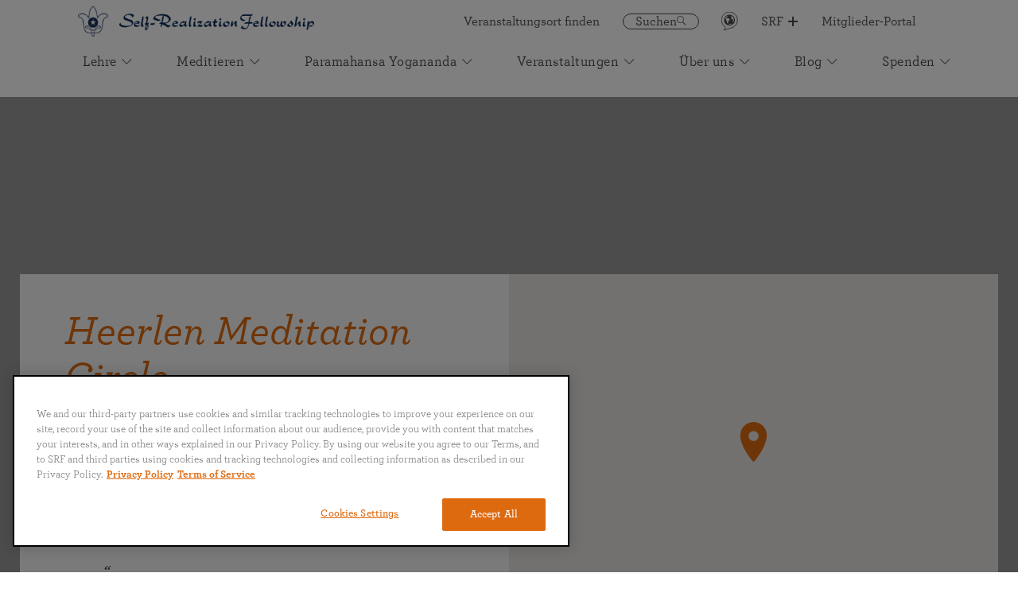

--- FILE ---
content_type: text/html; charset=UTF-8
request_url: https://yogananda.org/de/locations/heerlen-meditation-circle
body_size: 15131
content:
<!doctype html><html lang="de"><head><script>(function(w,d,s,l,i){w[l]=w[l]||[];w[l].push({'gtm.start':
                new Date().getTime(),event:'gtm.js'});var f=d.getElementsByTagName(s)[0],
            j=d.createElement(s),dl=l!='dataLayer'?'&l='+l:'';j.async=true;j.src=
            'https://www.googletagmanager.com/gtm.js?id='+i+dl;f.parentNode.insertBefore(j,f);
        })(window,document,'script','dataLayer','GTM-5KFJFRB');</script><meta http-equiv="x-ua-compatible" content="IE=Edge"/>
<meta charset="UTF-8">
<meta name="viewport" content="width=device-width, initial-scale=1.0, minimum-scale=1.0">
<link href="https://unpkg.com/tailwindcss@^2/dist/tailwind.min.css" rel="stylesheet">
<link rel="preconnect" href="https://yogananda.org">
<link rel="preconnect" href="https://fonts.googleapis.com">
<link rel="preconnect" href="https://fonts.gstatic.com" crossorigin>






<link rel="apple-touch-icon" sizes="57x57" href="/assets/img/favicon/apple-icon-57x57.png">
<link rel="apple-touch-icon" sizes="60x60" href="/assets/img/favicon/apple-icon-60x60.png">
<link rel="apple-touch-icon" sizes="72x72" href="/assets/img/favicon/apple-icon-72x72.png">
<link rel="apple-touch-icon" sizes="76x76" href="/assets/img/favicon/apple-icon-76x76.png">
<link rel="apple-touch-icon" sizes="114x114" href="/assets/img/favicon/apple-icon-114x114.png">
<link rel="apple-touch-icon" sizes="120x120" href="/assets/img/favicon/apple-icon-120x120.png">
<link rel="apple-touch-icon" sizes="144x144" href="/assets/img/favicon/apple-icon-144x144.png">
<link rel="apple-touch-icon" sizes="152x152" href="/assets/img/favicon/apple-icon-152x152.png">
<link rel="apple-touch-icon" sizes="180x180" href="/assets/img/favicon/apple-icon-180x180.png">
<link rel="icon" type="image/png" sizes="192x192"  href="/assets/img/favicon/android-icon-192x192.png">
<link rel="icon" type="image/png" sizes="32x32" href="/assets/img/favicon/favicon-32x32.png">
<link rel="icon" type="image/png" sizes="96x96" href="/assets/img/favicon/favicon-96x96.png">
<link rel="icon" type="image/png" sizes="16x16" href="/assets/img/favicon/favicon-16x16.png">
<link rel="manifest" href="/assets/img/favicon/manifest.json">
<meta name="msapplication-TileColor" content="#ffffff">
<meta name="msapplication-TileImage" content="/ms-icon-144x144.png">
<meta name="theme-color" content="#ffffff">


             <meta name="google-site-verification" content="HbHj_ElAfFuBnN3sIVuDgtEgzKR6QJAvbSO4bVMx0BE" />
    <link href="/compiled/app.bc4427eef078b27dd730.css" rel="stylesheet"><title>Self Realization Fellowship | Heerlen Meditation Circle</title><meta name="referrer" content="no-referrer-when-downgrade">
<meta name="robots" content="all">
<meta content="de" property="og:locale">
<meta content="th" property="og:locale:alternate">
<meta content="ja" property="og:locale:alternate">
<meta content="fr" property="og:locale:alternate">
<meta content="pt" property="og:locale:alternate">
<meta content="it" property="og:locale:alternate">
<meta content="es" property="og:locale:alternate">
<meta content="en_US" property="og:locale:alternate">
<meta content="Self Realization Fellowship" property="og:site_name">
<meta content="website" property="og:type">
<meta content="https://yogananda.org/de/locations/heerlen-meditation-circle" property="og:url">
<meta content="Heerlen Meditation Circle" property="og:title">
<meta name="twitter:card" content="summary_large_image">
<meta name="twitter:creator" content="@">
<meta name="twitter:title" content="Heerlen Meditation Circle">
<link href="https://yogananda.org/de/locations/heerlen-meditation-circle" rel="canonical">
<link href="https://yogananda.org/de" rel="home">
<link href="https://yogananda.org/th/locations/heerlen-meditation-circle" rel="alternate" hreflang="th">
<link href="https://yogananda.org/ja/locations/heerlen-meditation-circle" rel="alternate" hreflang="ja">
<link href="https://yogananda.org/fr/locations/heerlen-meditation-circle" rel="alternate" hreflang="fr">
<link href="https://yogananda.org/pt/locations/heerlen-meditation-circle" rel="alternate" hreflang="pt">
<link href="https://yogananda.org/it/locations/heerlen-meditation-circle" rel="alternate" hreflang="it">
<link href="https://yogananda.org/es/locations/heerlen-meditation-circle" rel="alternate" hreflang="es">
<link href="https://yogananda.org/de/locations/heerlen-meditation-circle" rel="alternate" hreflang="de">
<link href="https://yogananda.org/locations/heerlen-meditation-circle" rel="alternate" hreflang="x-default">
<link href="https://yogananda.org/locations/heerlen-meditation-circle" rel="alternate" hreflang="en-us"></head><body oncontextmenu="return false;"><noscript><iframe src="https://www.googletagmanager.com/ns.html?id=GTM-5KFJFRB" height="0" width="0" style="display:none;visibility:hidden"></iframe></noscript><script>window.YOGANANDA = { siteHandle: "de" };</script>         
    
                            <nav class="main-navigation ">
    <div class="nav-container">
        <ul class="nav">
            <li class="nav__item --logo">
                <a class="nav__link --logo" href="/de/">
                    <img class="logo" src="/assets/img/Updated_logo.png" alt="logo">
                    <img class="wordmark" src="/assets/img/srf-wordmark-navy.png" alt="logo">
                </a>
            </li>
                            <ul class="quicklinks">
                                                                                            
                                                                                                                                        
                                                    <li class="nav__item --find-a-location">
                                <a class="nav__link --quick" href="https://yogananda.org/de/standorte"  id="nav_quick_find_a_location_click">
                                    Veranstaltungsort finden
                                </a>
                            </li>
                                                                                                                    
                                                                                                                                        
                                                    <li class="nav__item --search-btn">
                                <a class="nav__link --search" href="/search" id="nav_quick_search_click">
                                    <span>Suchen</span>                                    <i class="nav__link-icon-search icon-search"></i>
                                </a>
                            </li>
                                                                                                                    
                                                                                                                                        
                                                    <li class="nav__item --lang">
                                <a class="nav__link" href="#" >
                                    <svg id="lang-svg" xmlns="http://www.w3.org/2000/svg" width="21" height="24" viewBox="0 0 21 24">
                                        <g fill="none" fill-rule="evenodd">
                                            <g>
                                                <g>
                                                    <g>
                                                        <path stroke="#4A4A4A" stroke-width=".862" d="M3.317 15.556C1.697 10.225 4.678 4.58 9.973 2.95c5.296-1.63 10.9 1.37 12.52 6.702 1.619 5.332-1.362 10.975-6.657 12.605L9.658 24.16l-3.77 1.16c-.359.11 2.278-3.817 2.08-3.93-2.157-1.228-3.87-3.259-4.651-5.834z" transform="translate(-1091.000000, -21.000000) translate(898.000000, 12.000000) translate(190.314062, 6.633311)"/>
                                                        <path fill="#4A4A4A" fill-rule="nonzero" d="M12.902 5.795c-3.756 0-6.81 3.077-6.81 6.857 0 3.782 3.054 6.858 6.81 6.858s6.811-3.076 6.811-6.858c0-3.78-3.055-6.857-6.81-6.857zm5.626 6.64c0 1.315-.444 2.527-1.186 3.497-.21-.165-.433-.61-.223-1.07.211-.463.266-1.536.218-1.953-.046-.417-.262-1.422-.85-1.432-.586-.008-.988-.203-1.337-.9-.723-1.452 1.358-1.73.634-2.535-.202-.225-1.247.93-1.4-.61-.01-.109.094-.273.234-.444 2.27.765 3.91 2.917 3.91 5.447zm-6.477-5.447c-.143.274-.522.385-.753.591-.5.445-.716.384-.986.81-.272.427-1.148 1.042-1.148 1.351 0 .308.442.673.664.602.221-.071.805-.067 1.148.05.344.12 2.87.239 2.065 2.332-.255.666-1.373.554-1.67 1.656-.045.161-.2.852-.21 1.078-.018.35.252 1.666-.092 1.666-.345 0-1.273-1.177-1.273-1.39 0-.214-.242-.963-.242-1.603 0-.641-1.111-.631-1.111-1.483 0-.769.603-1.15.467-1.519-.133-.366-1.193-.38-1.634-.424.771-1.963 2.587-3.42 4.775-3.717zm-.63 11.088c.33-.15.362-.344.66-.354.342-.014.619-.115 1.003-.188.341-.064.95-.363 1.488-.402.453-.031 1.347.02 1.587.398-.865.497-1.903.787-3.017.787-.601 0-1.179-.086-1.72-.241z" transform="translate(-1091.000000, -21.000000) translate(898.000000, 12.000000) translate(190.314062, 6.633311)"/>
                                                    </g>
                                                </g>
                                            </g>
                                        </g>
                                    </svg>
                                </a>
                                                                <div class="nav__language-drop">
                                    <ul class="nav__language-list">
                                                                                    <li>
                                                <a class="nav__lang-btn " data-locale="en-US" href="https://yogananda.org/locations/heerlen-meditation-circle">English</a>
                                            </li>
                                                                                    <li>
                                                <a class="nav__lang-btn --active" data-locale="de" href="https://yogananda.org/de/locations/heerlen-meditation-circle">Deutsch</a>
                                            </li>
                                                                                    <li>
                                                <a class="nav__lang-btn " data-locale="es" href="https://yogananda.org/es/locations/heerlen-meditation-circle">Español</a>
                                            </li>
                                                                                    <li>
                                                <a class="nav__lang-btn " data-locale="fr" href="https://yogananda.org/fr/locations/heerlen-meditation-circle">Français</a>
                                            </li>
                                                                                    <li>
                                                <a class="nav__lang-btn " data-locale="it" href="https://yogananda.org/it/locations/heerlen-meditation-circle">Italiano</a>
                                            </li>
                                                                                    <li>
                                                <a class="nav__lang-btn " data-locale="pt" href="https://yogananda.org/pt/locations/heerlen-meditation-circle">Português</a>
                                            </li>
                                                                                    <li>
                                                <a class="nav__lang-btn " data-locale="ja" href="https://yogananda.org/ja/locations/heerlen-meditation-circle">日本語</a>
                                            </li>
                                                                                    <li>
                                                <a class="nav__lang-btn " data-locale="th" href="https://yogananda.org/th/locations/heerlen-meditation-circle">ไทย</a>
                                            </li>
                                                                            </ul>
                                </div>
                                <select name="nav__language-select" id="language-select">
                                                                            <option  data-locale="en-US" value="https://yogananda.org/locations/heerlen-meditation-circle">English</option>
                                                                            <option selected data-locale="de" value="https://yogananda.org/de/locations/heerlen-meditation-circle">Deutsch</option>
                                                                            <option  data-locale="es" value="https://yogananda.org/es/locations/heerlen-meditation-circle">Español</option>
                                                                            <option  data-locale="fr" value="https://yogananda.org/fr/locations/heerlen-meditation-circle">Français</option>
                                                                            <option  data-locale="it" value="https://yogananda.org/it/locations/heerlen-meditation-circle">Italiano</option>
                                                                            <option  data-locale="pt" value="https://yogananda.org/pt/locations/heerlen-meditation-circle">Português</option>
                                                                            <option  data-locale="ja" value="https://yogananda.org/ja/locations/heerlen-meditation-circle">日本語</option>
                                                                            <option  data-locale="th" value="https://yogananda.org/th/locations/heerlen-meditation-circle">ไทย</option>
                                                                    </select>
                            </li>
                                                                                                                    
                                                                                                                                        
                                                    <li class="nav__item --srf-btn">
                                                                                                                                                                <div class="nav__trigger" id="nav_quick_srf_plus_open_click">
                                    <span><i class="icon-caret-down"></i>Back</span>
                                </div>

                                <div class="nav__menu">
                                                                            <div class="column column--1">
                                                                                                            <h3>
                    <a href="https://members.yogananda-srf.org/MemberPortal" title="Mitglieder-Portal" target="_blank" id="nav_quick_srf_plus_heading_member_portal__login_click">
                        Mitglieder-Portal
                    </a>
                </h3>
                                        <p class="text"><p dir="ltr"><em>Login für den Zugang zu folgenden Dienstleistungen:</em></p>
<p>• Anmeldung für die Lehrbriefe<br />• Änderung Ihrer Kontaktdaten<br />• Zusatzmaterial der Lehrbriefe anschauen<br />• Spenden</p><p>
                                                                                                                <a href="https://members.yogananda-srf.org/MemberPortal" title="Login für Mitglieder" class="nav__cta" target="_blank" id="nav_quick_srf_plus_member_portal_button_click">
                                        Login für Mitglieder
                    <i class="icon-caret-down"></i>
                </a>
                        </div>
                                                                                                                <div class="column column--2">
                                                                        <h3>
                    <a href="" title="Wirken Sie mit" id="nav_quick_srf_plus_heading_get_involved_click">
                        Wirken Sie mit
                    </a>
                </h3>
            
            
                            <ul class="column__nav">
                                                                                                                        <li>
                        <a href="https://onlinemeditation.yogananda.org/" title="Online-Meditationszentrum" target="_blank" id="nav_quick_srf_plus_omc_click">
                                                        Online-Meditationszentrum

                                                            <span>An einer Online-Veranstaltung teilnehmen</span>
                            
                        </a>
                    </li>
                                                                                                                        <li>
                        <a href="https://volunteer.yogananda.org" title="Freiwilligen-Portal" target="_blank" id="nav_quick_srf_plus_volunteer_portal_click">
                                                        Freiwilligen-Portal

                                                            <span>Unterstützen Sie die weltweite Mission Paramahansa Yoganandas</span>
                            
                        </a>
                    </li>
                                                                                                                        <li>
                        <a href="https://voluntaryleague.yogananda.org" title="Voluntary League of Disciples" target="_blank" id="nav_quick_srf_plus_vlld_click">
                                                        Voluntary League of Disciples

                                                            <span>Für SRF-Kriya- Yogis</span>
                            
                        </a>
                    </li>
                                </ul>
                        </div>
                                                                                                                <div class="column column--3">
                                                                        <h3>
                    <a href="" title="Die Lehrbrief-App erhalten">
                        Die Lehrbrief-App erhalten
                    </a>
                </h3>
                                    <div class="nav__appBlock">
                                    <div class="image is--app">
                        


                                        
    
    




                                            <img src="https://yogananda.org/craft-public-storage/SRF-Lessons-app-on-mobile-devices_201120_112111.png" srcset="https://yogananda.org/craft-public-storage/_320xAUTO_crop_center-center_none/SRF-Lessons-app-on-mobile-devices_201120_112111.png 320w, https://yogananda.org/craft-public-storage/_480xAUTO_crop_center-center_none/SRF-Lessons-app-on-mobile-devices_201120_112111.png 480w, https://yogananda.org/craft-public-storage/_780xAUTO_crop_center-center_none/SRF-Lessons-app-on-mobile-devices_201120_112111.png 780w, https://yogananda.org/craft-public-storage/_1000xAUTO_crop_center-center_none/SRF-Lessons-app-on-mobile-devices_201120_112111.png 1000w" width="1000" height="700" alt="Srf Lessons App On Mobile Devices" sizes="(min-width: 1024px) 20vw, 50vw" loading="lazy" style="pointer-events: none;" fetchpriority="low">
                                </div>
                    <p>Derzeit für Studierende der SRF-Lehrbriefe in Englisch und Italienisch verfügbar</p>
                            </div>
            <div class="nav__appLink">
                                                    <a href="https://play.google.com/store/apps/details?id=com.yoganandasrf.lessonssrf&amp;hl=en" title="" target="_blank" id="nav_quick_srf_plus_app_google_click">
                                                    <img src="https://yogananda.org/craft-public-storage/_240xAUTO_crop_center-center_100_none/Google-Play-Button.png" alt="Google Play Button" fetchpriority="low" loading="lazy">
                                            </a>
                                                    <a href="https://itunes.apple.com/us/app/srf-lessons/id1380804297" title="" target="_blank" id="nav_quick_srf_plus_app_ios_click">
                                                    <img src="https://yogananda.org/craft-public-storage/_240xAUTO_crop_center-center_100_none/App-Store.png" alt="App Store" fetchpriority="low" loading="lazy">
                                            </a>
                                            </div>
            </div>
                                                                    </div>
                                                        <a class="nav__link --quick" href="https://yogananda.org/de/self-realization-fellowship" id="nav_quick_srf_plus_select_click">
                                SRF
                                <div class="plus-minus collapsed"></div>
                            </a>
                                                                                                                    
                                                                                                                                        
                                                    <li class="nav__item">
                                <a class="nav__link --quick" href="https://members.yogananda-srf.org/MemberPortal" target="_blank" rel="noreferrer"  id="nav_quick_member_portal_login_click">
                                    Mitglieder-Portal
                                </a>
                            </li>
                                                            </ul>
                                </ul>
                    <ul class="nav nav-main">
                                                                                
                                                                                                                    <li class="nav__item">
                                                                                                                                            <div class="nav__trigger" id="nav_kriya_menu_open_click">
                                <span><i class="icon-caret-down"></i>Back</span>
                            </div>

                            <div class="nav__menu">
                                                                    <div class="column column--1">
                                                                                                            <h3>
                    <a href="https://yogananda.org/de/lehre" title="Mehr erfahren" id="nav_kriya_learn_about_heading_click">
                        Mehr erfahren
                    </a>
                </h3>
            
            
                            <ul class="column__nav">
                                                                                                                        <li>
                        <a href="https://yogananda.org/de/der-kriya-yoga-weg-der-meditation" title="Der Kriya-Yoga-Weg der Meditation" id="nav_kriya_kriya_yoga_path_click">
                                                        Der Kriya-Yoga-Weg der Meditation

                            
                        </a>
                    </li>
                                                                                                                        <li>
                        <a href="https://yogananda.org/de/teachings-library" title="Video- und Audio-Lehrbibliothek" id="nav_kriya_see_av_click">
                                                            



    
    




    <img  style="pointer-events: none;" src="https://yogananda.org/craft-public-storage/audio-video-icon_2021-11-24-232850_waxt.svg"  alt="Audio video icon">
                                                        Video- und Audio-Lehrbibliothek

                            
                        </a>
                    </li>
                                                                                                                        <li>
                        <a href="https://yogananda.org/de/gebete-und-affirmationen" title="Die Wissenschaft des Gebets und der Affirmation" id="nav_kriya_science_of_prayer_click">
                                                        Die Wissenschaft des Gebets und der Affirmation

                            
                        </a>
                    </li>
                                                                                                                        <li>
                        <a href="https://yogananda.org/de/die-richtige-lebensweise" title="Inspiration von Paramahansa Yogananda" id="nav_kriya_inspiration_click">
                                                        Inspiration von Paramahansa Yogananda

                            
                        </a>
                    </li>
                                                                                                                        <li>
                        <a href="https://yogananda.org/de/yoga-eins-werden-mit-der-glückseligkeit-durch-meditation" title="Die wahre Bedeutung des Kriya-Yoga" id="nav_kriya_meaning_of_yoga_click">
                                                        Die wahre Bedeutung des Kriya-Yoga

                            
                        </a>
                    </li>
                                </ul>
                        </div>
                                                                                                    <div class="column column--2">
                                                                                                            <h3>
                    <a href="https://yogananda.org/de/lehrbriefe-für-das-selbststudium" title="SRF-Lehrbriefe" id="nav_kriya_lessons_heading_click">
                        SRF-Lehrbriefe
                    </a>
                </h3>
            
            
                            <ul class="column__nav">
                                                                                                                        <li>
                        <a href="https://yogananda.org/de/lehrbriefe-für-das-selbststudium" title="Beginnen Sie Ihre Reise" id="nav__kriya_lessons_start_your_journey_click">
                                                        Beginnen Sie Ihre Reise

                                                            <span>Erfahren Sie mehr darüber, wie die SRF-Lehrbriefe Ihr Leben verändern und harmonisieren können</span>
                            
                        </a>
                    </li>
                                                                                                                        <li>
                        <a href="https://yogananda.org/de/lehrbriefe-für-das-selbststudium" title="" id="nav__kriya_lessons_start_your_img_click">
                                                            



    
    




                                            <img src="https://yogananda.org/craft-public-storage/Devotee-Reading-Lessons-home.jpg" srcset="https://yogananda.org/craft-public-storage/_320xAUTO_crop_center-center_none/Devotee-Reading-Lessons-home.jpg 320w, https://yogananda.org/craft-public-storage/_480xAUTO_crop_center-center_none/Devotee-Reading-Lessons-home.jpg 480w, https://yogananda.org/craft-public-storage/_780xAUTO_crop_center-center_none/Devotee-Reading-Lessons-home.jpg 780w, https://yogananda.org/craft-public-storage/_1280xAUTO_crop_center-center_none/Devotee-Reading-Lessons-home.jpg 1280w" width="720" height="700" alt="Devotee Reading Lessons home" sizes="(min-width: 1024px) 33vw, 100vw" loading="lazy" style="pointer-events: none;" fetchpriority="low">
                                                                    

                            
                        </a>
                    </li>
                                </ul>
                        </div>
                                                                                                    <div class="column column--3">
                                                                                    <h3>
                    <a href="" title="Weitere Angebote" id="nav_kriya_featured_heading_click">
                        Weitere Angebote
                    </a>
                </h3>
            
            
                            <ul class="column__cards is--featured">
                                                                                                                        <li>
                        <a href="https://members.yogananda-srf.org/SelfService/Prayers/PrayerRequest.aspx" title="Um Gebet bitten" target="_blank" id="nav_kriya_prayer_request_click">
                                                            <div class="image uprise">
                                    



    
    




                                            <img src="https://yogananda.org/craft-public-storage/Prayer-Request-hand-with-lotus-petals.png" srcset="https://yogananda.org/craft-public-storage/_320xAUTO_crop_center-center_none/Prayer-Request-hand-with-lotus-petals.png 320w, https://yogananda.org/craft-public-storage/_480xAUTO_crop_center-center_none/Prayer-Request-hand-with-lotus-petals.png 480w, https://yogananda.org/craft-public-storage/_780xAUTO_crop_center-center_none/Prayer-Request-hand-with-lotus-petals.png 780w, https://yogananda.org/craft-public-storage/_1280xAUTO_crop_center-center_none/Prayer-Request-hand-with-lotus-petals.png 1280w" width="754" height="502" alt="Prayer Request hand with lotus petals" sizes="(min-width: 1024px) 15vw, 50vw" loading="lazy" style="pointer-events: none;" fetchpriority="low">
                                            </div>
                                                                                    <div class="content">
                                <span>Um Gebet bitten</span>
                                                                    <p>Für körperliche, mentale und spirituelle Heilung, für den Weltfrieden<p>
                                                            </div>
                                                    </a>
                    </li>
                                </ul>
                                                                                                                                <h3>
                    <a href="https://bookstore.yogananda-srf.org/product-category/otherlanguages/deutsch_german/" title="Buchladen" target="_blank" id="nav_kriya_bookstore_click">
                        Buchladen
                    </a>
                </h3>
                                        <p>Bücher, Videos, Audios, digitaler Verleih, Fotos und mehr …</p>
                                        <ul class="column__listing">
                                                                                                                        <li>
                        <a href="https://bookstore.yogananda-srf.org/product/gott-spricht-mit-arjuna-die-bhagavad-gita/" title="" target="_blank" id="nav_kriya_gita_product_click">
                                                        <div class="image uprise">
                                



    
    




                                            <img src="https://yogananda.org/craft-public-storage/GTWA_Slipcase_G_2021-12-06-223037_yuvz.jpg" srcset="https://yogananda.org/craft-public-storage/_320xAUTO_crop_center-center_none/GTWA_Slipcase_G_2021-12-06-223037_yuvz.jpg 320w, https://yogananda.org/craft-public-storage/_480xAUTO_crop_center-center_none/GTWA_Slipcase_G_2021-12-06-223037_yuvz.jpg 480w, https://yogananda.org/craft-public-storage/_780xAUTO_crop_center-center_none/GTWA_Slipcase_G_2021-12-06-223037_yuvz.jpg 780w, https://yogananda.org/craft-public-storage/_1280xAUTO_crop_center-center_none/GTWA_Slipcase_G_2021-12-06-223037_yuvz.jpg 1280w" width="1541" height="2048" alt="GTWA Slipcase G" sizes="(min-width: 1024px) 10vw, 50vw" loading="lazy" style="pointer-events: none;" fetchpriority="low">
                                        </div>
                                                        <span></span>
                        </a>
                    </li>
                                                                                                                        <li>
                        <a href="https://bookstore.yogananda-srf.org/product/nur-die-liebe/" title="" target="_blank" id="nav_kriya_only_love_product_click">
                                                        <div class="image uprise">
                                



    
    




                                            <img src="https://yogananda.org/craft-public-storage/OnlyLove_G_2021-12-06-223227_ijqi.jpg" srcset="https://yogananda.org/craft-public-storage/_320xAUTO_crop_center-center_none/OnlyLove_G_2021-12-06-223227_ijqi.jpg 320w, https://yogananda.org/craft-public-storage/_480xAUTO_crop_center-center_none/OnlyLove_G_2021-12-06-223227_ijqi.jpg 480w, https://yogananda.org/craft-public-storage/_780xAUTO_crop_center-center_none/OnlyLove_G_2021-12-06-223227_ijqi.jpg 780w, https://yogananda.org/craft-public-storage/_1280xAUTO_crop_center-center_none/OnlyLove_G_2021-12-06-223227_ijqi.jpg 1280w" width="1000" height="1621" alt="Only Love G" sizes="(min-width: 1024px) 10vw, 50vw" loading="lazy" style="pointer-events: none;" fetchpriority="low">
                                        </div>
                                                        <span></span>
                        </a>
                    </li>
                                                                                                                        <li>
                        <a href="https://bookstore.yogananda-srf.org/product/die-wiederkunft-christi-band-i/" title="" target="_blank" id="nav_kriya_scc_product_click">
                                                        <div class="image uprise">
                                



    
    




                                            <img src="https://yogananda.org/craft-public-storage/SCC_Cvr_G-VI_2021-12-06-223252_pjyw.jpg" srcset="https://yogananda.org/craft-public-storage/_320xAUTO_crop_center-center_none/SCC_Cvr_G-VI_2021-12-06-223252_pjyw.jpg 320w, https://yogananda.org/craft-public-storage/_480xAUTO_crop_center-center_none/SCC_Cvr_G-VI_2021-12-06-223252_pjyw.jpg 480w, https://yogananda.org/craft-public-storage/_780xAUTO_crop_center-center_none/SCC_Cvr_G-VI_2021-12-06-223252_pjyw.jpg 780w, https://yogananda.org/craft-public-storage/_1280xAUTO_crop_center-center_none/SCC_Cvr_G-VI_2021-12-06-223252_pjyw.jpg 1280w" width="1373" height="2048" alt="SCC Cvr G VI" sizes="(min-width: 1024px) 10vw, 50vw" loading="lazy" style="pointer-events: none;" fetchpriority="low">
                                        </div>
                                                        <span></span>
                        </a>
                    </li>
                                </ul>
            
                                                                                                                                </div>
                                                            </div>
                                                <a class="nav__link" href="https://yogananda.org/de/lehre"  id="nav_kriya_menu_select_click">
                            Lehre
                                                            <i class="icon-caret-down"></i>
                                                    </a>
                    </li>
                                                                                
                                                                                                                    <li class="nav__item">
                                                                                                                                            <div class="nav__trigger" id="nav_meditate_menu_open_click">
                                <span><i class="icon-caret-down"></i>Back</span>
                            </div>

                            <div class="nav__menu">
                                                                    <div class="column column--1">
                                                                        <h3>
                    <a href="" title="Eine Meditation erleben" id="nav_meditate_experience_meditation_heading_click">
                        Eine Meditation erleben
                    </a>
                </h3>
            
            
                            <ul class="column__nav">
                                                                                                                        <li>
                        <a href="https://yogananda.org/de/eine-meditation-für-anfänger" title="Hinweise für Anfänger" id="nav_meditate_instructions_click">
                                                            



    
    




    <img  style="pointer-events: none;" src="https://yogananda.org/craft-public-storage/video-icon_2021-11-24-232851_ifcn.svg"  alt="Video icon">
                                                        Hinweise für Anfänger

                            
                        </a>
                    </li>
                                                                                                                        <li>
                        <a href="https://yogananda.org/de/geleitete-meditationen" title="Geleitete Meditationen" id="nav_meditate_guided_click">
                                                            



    
    




    <img  style="pointer-events: none;" src="https://yogananda.org/craft-public-storage/video-icon_2021-11-24-232851_ifcn.svg"  alt="Video icon">
                                                        Geleitete Meditationen

                            
                        </a>
                    </li>
                                                                                                                        <li>
                        <a href="https://yogananda.org/de/eine-meditation-für-anfänger" title="" id="nav_meditate_guided_img_click">
                                                            



    
    




                                            <img src="https://yogananda.org/craft-public-storage/Prgm-group-med-Copy-of-228_2021-10-20-184055_tjej.jpg" srcset="https://yogananda.org/craft-public-storage/_320xAUTO_crop_center-center_none/Prgm-group-med-Copy-of-228_2021-10-20-184055_tjej.jpg 320w, https://yogananda.org/craft-public-storage/_480xAUTO_crop_center-center_none/Prgm-group-med-Copy-of-228_2021-10-20-184055_tjej.jpg 480w, https://yogananda.org/craft-public-storage/_780xAUTO_crop_center-center_none/Prgm-group-med-Copy-of-228_2021-10-20-184055_tjej.jpg 780w, https://yogananda.org/craft-public-storage/_1280xAUTO_crop_center-center_none/Prgm-group-med-Copy-of-228_2021-10-20-184055_tjej.jpg 1280w" width="1536" height="1022" alt="Prgm group med Copy of 228" sizes="(min-width: 1024px) 33vw, 100vw" loading="lazy" style="pointer-events: none;" fetchpriority="low">
                                                                    

                            
                        </a>
                    </li>
                                                                                                                        <li>
                        <a href="https://yogananda.org/de/wir-wollen-gott-gemeinsam-suchen" title="Der Wert der Gruppenmeditation" id="nav_meditate_the_value_of_group_meditation_click">
                                                        Der Wert der Gruppenmeditation

                            
                        </a>
                    </li>
                                </ul>
                        </div>
                                                                                                    <div class="column column--2">
                                                                                                            <h3>
                    <a href="https://yogananda.org/de/die-göttliche-kunst-des-kirtansingens" title="Kirtan und hingebungsvolles Singen" id="nav_meditate_kirtan_heading_click">
                        Kirtan und hingebungsvolles Singen
                    </a>
                </h3>
            
            
                            <ul class="column__nav">
                                                                            <li>
                        <a href="" title="Kirtan" id="nav_meditate_kirtan_click">
                                                        Kirtan

                                                            <span>Die Freude hingebungsvollen Singens</span>
                            
                        </a>
                    </li>
                                                                            <li>
                        <a href="" title="Einen Kirtan erleben" id="nav_meditate_experience_a_kirtan_click">
                                                            



    
    




    <img  style="pointer-events: none;" src="https://yogananda.org/craft-public-storage/audio-video-icon_2021-11-24-232850_waxt.svg"  alt="Audio video icon">
                                                        Einen Kirtan erleben

                            
                        </a>
                    </li>
                                                                                                                        <li>
                        <a href="https://yogananda.org/de/die-göttliche-kunst-des-kirtansingens-vertiefen-sie-ihr-wissen" title="" id="nav_meditate_experience_a_kirtan_img_click">
                                                            



    
    




                                            <img src="https://yogananda.org/craft-public-storage/Practice-The-Divine-Art-of-Kirtan-2.jpg" srcset="https://yogananda.org/craft-public-storage/_320xAUTO_crop_center-center_none/Practice-The-Divine-Art-of-Kirtan-2.jpg 320w, https://yogananda.org/craft-public-storage/_480xAUTO_crop_center-center_none/Practice-The-Divine-Art-of-Kirtan-2.jpg 480w, https://yogananda.org/craft-public-storage/_780xAUTO_crop_center-center_none/Practice-The-Divine-Art-of-Kirtan-2.jpg 780w, https://yogananda.org/craft-public-storage/_1280xAUTO_crop_center-center_none/Practice-The-Divine-Art-of-Kirtan-2.jpg 1280w" width="1536" height="1022" alt="Practice The Divine Art Of Kirtan 2" sizes="(min-width: 1024px) 33vw, 100vw" loading="lazy" style="pointer-events: none;" fetchpriority="low">
                                                                    

                            
                        </a>
                    </li>
                                </ul>
                        </div>
                                                                                                    <div class="column column--3">
                                                                                                            <h3>
                    <a href="https://yogananda.org/de/srf-online-meditationszentrum" title="Schließen Sie sich uns bei einer Online-Meditation an" id="nav_meditate_omc_heading_click">
                        Schließen Sie sich uns bei einer Online-Meditation an
                    </a>
                </h3>
                                                                <div class="image column__banner">
                    <a href="" title="Schließen Sie sich uns bei einer Online-Meditation an" class="uprise" id="nav_meditate_omc_heading_img_click">
                        


                                        
    
    




                                            <img src="https://yogananda.org/craft-public-storage/Online-Meditation-Center.jpg" srcset="https://yogananda.org/craft-public-storage/_320xAUTO_crop_center-center_none/Online-Meditation-Center.jpg 320w, https://yogananda.org/craft-public-storage/_480xAUTO_crop_center-center_none/Online-Meditation-Center.jpg 480w, https://yogananda.org/craft-public-storage/_780xAUTO_crop_center-center_none/Online-Meditation-Center.jpg 780w, https://yogananda.org/craft-public-storage/_936xAUTO_crop_center-center_none/Online-Meditation-Center.jpg 936w" width="936" height="642" alt="Online Meditation Center" sizes="(min-width: 1024px) 20vw, 50vw" loading="lazy" style="pointer-events: none;" fetchpriority="low">
                                </a>
                </div>
                                        <a href="" title="An Online-Meditationen und Gruppenstudium der SRF-Lehre teilnehmen" id="nav_meditate_omc_heading_img_click">
                    <p class="banner__subtitle">An Online-Meditationen und Gruppenstudium der SRF-Lehre teilnehmen<p>
                </a>
                                                                                                                <a href="https://yogananda.org/de/veranstaltungskalender#Kalender" title="Alle Online-Veranstaltungen im Überblick" class="nav__cta" id="nav_meditate_omc_calendar_button_click">
                                        Alle Online-Veranstaltungen im Überblick
                    <i class="icon-caret-down"></i>
                </a>
                        </div>
                                                            </div>
                                                <a class="nav__link" href="https://yogananda.org/de/meditieren"  id="nav_meditate_menu_select_click">
                            Meditieren
                                                            <i class="icon-caret-down"></i>
                                                    </a>
                    </li>
                                                                                
                                                                                                                    <li class="nav__item">
                                                                                                                                            <div class="nav__trigger" id="nav_py_menu_open_click">
                                <span><i class="icon-caret-down"></i>Back</span>
                            </div>

                            <div class="nav__menu">
                                                                    <div class="column column--1">
                                                                                                            <h3>
                    <a href="https://yogananda.org/de/parmahansa-yogananda" title="Der Vater des Yoga in der westlichen Welt" id="nav_py_father_of_yoga_heading_click">
                        Der Vater des Yoga in der westlichen Welt
                    </a>
                </h3>
            
            
                            <ul class="column__nav">
                                                                                                                        <li>
                        <a href="https://yogananda.org/de/ein-geliebter-weltenlehrer" title="Biographie: Ein geliebter Weltenlehrer" id="nav_py_biography_click">
                                                        Biographie: Ein geliebter Weltenlehrer

                            
                        </a>
                    </li>
                                                                                                                        <li>
                        <a href="https://yogananda.org/de/erinnerungen-seiner-direkten-jüngerinnen-und-jünger" title="Jünger erinnern sich an Paramahansa Yogananda" id="nav_py_disciples_click">
                                                            



    
    




    <img  style="pointer-events: none;" src="https://yogananda.org/craft-public-storage/audio-video-icon_2021-11-24-232850_waxt.svg"  alt="Audio video icon">
                                                        Jünger erinnern sich an Paramahansa Yogananda

                            
                        </a>
                    </li>
                                </ul>
                        </div>
                                                                                                    <div class="column column--2">
                                                                                                                        <h3>
                    <a href="https://yogananda.org/de/autobiographie-eines-yogi" title="Autobiographie eines Yogi" id="nav_py_ay_click">
                        Autobiographie eines Yogi
                    </a>
                </h3>
            
            
                            <ul class="column__cards is--featured">
                                                                                                                        <li>
                        <a href="https://yogananda.org/de/autobiographie-eines-yogi" title="" id="nav_py_ay_img_click">
                                                            <div class="image uprise">
                                    



    
    




                                            <img src="https://yogananda.org/craft-public-storage/AY_German-web.jpg" srcset="https://yogananda.org/craft-public-storage/_320xAUTO_crop_center-center_none/AY_German-web.jpg 320w, https://yogananda.org/craft-public-storage/_480xAUTO_crop_center-center_none/AY_German-web.jpg 480w, https://yogananda.org/craft-public-storage/_780xAUTO_crop_center-center_none/AY_German-web.jpg 780w, https://yogananda.org/craft-public-storage/_1280xAUTO_crop_center-center_none/AY_German-web.jpg 1280w" width="676" height="1000" alt="Ay  German Web" sizes="(min-width: 1024px) 15vw, 50vw" loading="lazy" style="pointer-events: none;" fetchpriority="low">
                                            </div>
                                                                                    <div class="content">
                                <span></span>
                                                                    <p>Dieses Buch hat das Leben von Millionen verändert! Erhältlich in mehr als 50 Sprachen<p>
                                                            </div>
                                                    </a>
                    </li>
                                </ul>
                                                                                                                <a href="https://yogananda.org/de/autobiographie-eines-yogi" title="Bestellen Sie Ihr Exemplar noch heute" class="nav__cta" id="nav_py_ay_button_click">
                                        Bestellen Sie Ihr Exemplar noch heute
                    <i class="icon-caret-down"></i>
                </a>
                        </div>
                                                                                                    <div class="column column--3">
                                                                        <h3>
                    <a href="" title="AWAKE: Das Leben des Yogananda" target="_blank" id="nav_py_awake_heading_click">
                        AWAKE: Das Leben des Yogananda
                    </a>
                </h3>
                                                                                            <div class="image column__banner">
                    <a href="https://bookstore.yogananda-srf.org/product-tag/awake-audio/" title="AWAKE: Das Leben des Yogananda" class="uprise" target="_blank" id="nav_py_awake_click">
                        


                                        
    
    




                                            <img src="https://yogananda.org/craft-public-storage/Awake_190122_001653.jpg" srcset="https://yogananda.org/craft-public-storage/_320xAUTO_crop_center-center_none/Awake_190122_001653.jpg 320w, https://yogananda.org/craft-public-storage/_480xAUTO_crop_center-center_none/Awake_190122_001653.jpg 480w, https://yogananda.org/craft-public-storage/_780xAUTO_crop_center-center_none/Awake_190122_001653.jpg 780w, https://yogananda.org/craft-public-storage/_1280xAUTO_crop_center-center_none/Awake_190122_001653.jpg 1280w" width="1280" height="720" alt="Awake" sizes="(min-width: 1024px) 20vw, 50vw" loading="lazy" style="pointer-events: none;" fetchpriority="low">
                                </a>
                </div>
                                        <a href="https://bookstore.yogananda-srf.org/product-tag/awake-audio/" title="Dokumentation über das Leben des Gurus anschauen" target="_blank" id="nav_py_awake_click">
                    <p class="banner__subtitle">Dokumentation über das Leben des Gurus anschauen<p>
                </a>
                        </div>
                                                            </div>
                                                <a class="nav__link" href="https://yogananda.org/de/parmahansa-yogananda"  id="nav_py_menu_select_click">
                            Paramahansa Yogananda
                                                            <i class="icon-caret-down"></i>
                                                    </a>
                    </li>
                                                                                
                                                                                                                    <li class="nav__item">
                                                                                                                                            <div class="nav__trigger" id="nav_events_menu_open_click">
                                <span><i class="icon-caret-down"></i>Back</span>
                            </div>

                            <div class="nav__menu">
                                                                    <div class="column column--1">
                                                                                                            <h3>
                    <a href="https://yogananda.org/de/veranstaltungen-und-programme" title="Begleiten Sie uns" id="nav_events_join_us_heading_click">
                        Begleiten Sie uns
                    </a>
                </h3>
            
            
                            <ul class="column__nav">
                                                                                                                        <li>
                        <a href="https://yogananda.org/de/srf-welt-convocation-überblick" title="SRF-Welt-Convocation" id="nav_events_convocation_click">
                                                        SRF-Welt-Convocation

                            
                        </a>
                    </li>
                                                                                                                        <li>
                        <a href="https://yogananda.org/de/veranstaltungen-und-programme-vortragsreisen-und-regionale-retreats" title="Vortragsreisen" id="nav_events_lecture_tours_click">
                                                        Vortragsreisen

                            
                        </a>
                    </li>
                                                                                                                        <li>
                        <a href="https://yogananda.org/de/retreats-stätten-der-inneren-einkehr" title="Retreats" id="nav_events_retreats_click">
                                                        Retreats

                            
                        </a>
                    </li>
                                                                                                                        <li>
                        <a href="https://yogananda.org/de/events-and-programs-für-die-jugend" title="Für die Jugend" id="nav_events_youth_click">
                                                        Für die Jugend

                            
                        </a>
                    </li>
                                                                                                                        <li>
                        <a href="https://yogananda.org/de/srf-online-meditationszentrum" title="Online-Gottesdienste" id="nav_events_online_services_click">
                                                        Online-Gottesdienste

                            
                        </a>
                    </li>
                                </ul>
                        </div>
                                                                                                    <div class="column column--2">
                                                                                                            <h3>
                    <a href="https://yogananda.org/de/veranstaltungskalender" title="">
                        
                    </a>
                </h3>
                                                                                                <h3>
                    <a href="https://yogananda.org/de/veranstaltungskalender" title="Kommende Veranstaltungen" id="nav_events_upcomming_events_heading_click">
                        Kommende Veranstaltungen
                    </a>
                </h3>
                                        <ul class="column__cards">
                                                                                                                        <li>
                        <a href="https://yogananda.org/de/veranstaltungen-mit-dem-präsidenten-der-srf-yss" title="Besonderer Livestream mit Bruder Chidananda am 24. Januar">
                                                            <div class="image uprise">
                                    



    
    




                <picture>
            <source srcset="https://yogananda.org/craft-public-storage/_480xAUTO_crop_center-center_90_none/Chidananda-Light-for-the-Ages-January-24-Special-Event-square-v2.jpg" media="(max-width: 600px)">
            <source srcset="https://yogananda.org/craft-public-storage/_780xAUTO_crop_center-center_90_none/Chidananda-Light-for-the-Ages-January-24-Special-Event-square-v2.jpg" media="(max-width: 1023px)">
            <source srcset="https://yogananda.org/craft-public-storage/_1280xAUTO_crop_center-center_90_none/Chidananda-Light-for-the-Ages-January-24-Special-Event-square-v2.jpg" media="(min-width: 1024px)">
            <img src="https://yogananda.org/craft-public-storage/_1280xAUTO_crop_center-center_90_none/Chidananda-Light-for-the-Ages-January-24-Special-Event-square-v2.jpg" alt="Chidananda Light for the Ages January 24 Special Event square v2" style="pointer-events: none;" fetchpriority="low">
        </picture>
                                    </div>
                                                        <div class="content">
                                <span>Besonderer Livestream mit Bruder Chidananda am 24. Januar</span>
                                                                    <p>Nehmen Sie mit dem Präsidenten der SRF/YSS an einem besonderen Livestream mit deutscher Übersetzung teil.<p>
                                                            </div>
                        </a>
                    </li>
                                                                                                                        <li>
                        <a href="https://yogananda.org/de/teachings-library#" title="Wöchentliche und besondere Gottesdienste">
                                                            <div class="image uprise">
                                    



    
    




                <picture>
            <source srcset="https://yogananda.org/craft-public-storage/_480xAUTO_crop_center-center_90_none/Brother-Saralananda-The-Universe-Gods-Cosmic-Dream-square.jpg" media="(max-width: 600px)">
            <source srcset="https://yogananda.org/craft-public-storage/_780xAUTO_crop_center-center_90_none/Brother-Saralananda-The-Universe-Gods-Cosmic-Dream-square.jpg" media="(max-width: 1023px)">
            <source srcset="https://yogananda.org/craft-public-storage/_1280xAUTO_crop_center-center_90_none/Brother-Saralananda-The-Universe-Gods-Cosmic-Dream-square.jpg" media="(min-width: 1024px)">
            <img src="https://yogananda.org/craft-public-storage/_1280xAUTO_crop_center-center_90_none/Brother-Saralananda-The-Universe-Gods-Cosmic-Dream-square.jpg" alt="Brother Saralananda The Universe Gods Cosmic Dream square" style="pointer-events: none;" fetchpriority="low">
        </picture>
                                    </div>
                                                        <div class="content">
                                <span>Wöchentliche und besondere Gottesdienste</span>
                                                                    <p>Nehmen Sie wöchentlich an inspirierenden Gottesdiensten teil, die von Ordensmitgliedern der SRF geleitet werden.<p>
                                                            </div>
                        </a>
                    </li>
                                </ul>
                        </div>
                                                                                                    <div class="column column--3">
                                                                                                            <h3>
                    <a href="https://yogananda.org/de/veranstaltungskalender" title="Veranstaltungskalender" id="nav_events_calendar_heading_click">
                        Veranstaltungskalender
                    </a>
                </h3>
                                                                                            <div class="image column__banner">
                    <a href="https://yogananda.org/de/veranstaltungskalender" title="Veranstaltungskalender" class="uprise" id="nav_events_calendar_click">
                        


                                        
    
    




                                            <img src="https://yogananda.org/craft-public-storage/Calendar_Icon-175x175-px_2021-12-02-230645_dalp.png" srcset="https://yogananda.org/craft-public-storage/_320xAUTO_crop_center-center_none/Calendar_Icon-175x175-px_2021-12-02-230645_dalp.png 320w, https://yogananda.org/craft-public-storage/_175xAUTO_crop_center-center_none/Calendar_Icon-175x175-px_2021-12-02-230645_dalp.png 175w" width="175" height="175" alt="Calendar Icon 175x175 px" sizes="(min-width: 1024px) 20vw, 50vw" loading="lazy" style="pointer-events: none;" fetchpriority="low">
                                </a>
                </div>
                                        <a href="https://yogananda.org/de/veranstaltungskalender" title="Mit Freunden und Mitgliedern der SRF an einer Veranstaltung in Ihrer Nähe teilnehmen" id="nav_events_calendar_click">
                    <p class="banner__subtitle">Mit Freunden und Mitgliedern der SRF an einer Veranstaltung in Ihrer Nähe teilnehmen<p>
                </a>
                                                                                                                <a href="https://yogananda.org/de/veranstaltungskalender" title="Den ganzen Kalender anzeigen" class="nav__cta" id="nav_events_calendar_button_click">
                                        Den ganzen Kalender anzeigen
                    <i class="icon-caret-down"></i>
                </a>
                        </div>
                                                            </div>
                                                <a class="nav__link" href="https://yogananda.org/de/veranstaltungen-und-programme"  id="nav_events_menu_select_click">
                            Veranstaltungen
                                                            <i class="icon-caret-down"></i>
                                                    </a>
                    </li>
                                                                                
                                                                                                                    <li class="nav__item">
                                                                                                                                            <div class="nav__trigger" id="nav_about_menu_select_click">
                                <span><i class="icon-caret-down"></i>Back</span>
                            </div>

                            <div class="nav__menu">
                                                                    <div class="column column--1">
                                                                                                            <h3>
                    <a href="https://yogananda.org/de/self-realization-fellowship" title="Gegründet 1920 von Paramahansa Yogananda" id="nav_about_founded_heading_click">
                        Gegründet 1920 von Paramahansa Yogananda
                    </a>
                </h3>
            
            
                            <ul class="column__nav">
                                                                                                                        <li>
                        <a href="https://yogananda.org/de/ziele-und-ideale" title="Ziele und Ideale" id="nav_about_aims_and_ideals_click">
                                                        Ziele und Ideale

                            
                        </a>
                    </li>
                                                                                                                        <li>
                        <a href="https://yogananda.org/de/geistige-linie" title="Reihe der Gurus und Leitung" id="nav_about_lineage_and_leadership_click">
                                                        Reihe der Gurus und Leitung

                            
                        </a>
                    </li>
                                                                                                                        <li>
                        <a href="https://yogananda.org/de/die-ordensgemeinschaft-der-self-realization-fellowship" title="Ordensgemeinschaft" id="nav_about_monastic_click">
                                                        Ordensgemeinschaft

                            
                        </a>
                    </li>
                                                                                                                        <li>
                        <a href="https://yogananda.org/de/yogoda-satsanga-society-of-india" title="Yogoda Satsanga Society of India" id="nav_about_yss_click">
                                                        Yogoda Satsanga Society of India

                            
                        </a>
                    </li>
                                                                                                                        <li>
                        <a href="https://yogananda.org/de/self-realization-fellowship-glossar" title="Glossar und Anleitung zur Aussprache" id="nav_about_glossary_click">
                                                        Glossar und Anleitung zur Aussprache

                            
                        </a>
                    </li>
                                                                                                                        <li>
                        <a href="https://yogananda.org/de/employment-opportunities" title="Stellenangebote">
                                                        Stellenangebote

                            
                        </a>
                    </li>
                                                                                                                        <li>
                        <a href="https://yogananda.org/de/häufig-gestellte-fragen" title="Häufig gestellte Fragen" id="nav_about_faq_click">
                                                        Häufig gestellte Fragen

                            
                        </a>
                    </li>
                                </ul>
                                                                                                                <a href="https://yogananda.org/de/kontaktieren-sie-uns" title="Kontaktieren Sie uns" class="nav__cta" id="nav_about_contact_button_click">
                                        Kontaktieren Sie uns
                    <i class="icon-caret-down"></i>
                </a>
                        </div>
                                                                                                    <div class="column column--2">
                                                                                                            <h3>
                    <a href="https://yogananda.org/de/self-realization-fellowship" title="Die Mission der Self-Realization Fellowship">
                        Die Mission der Self-Realization Fellowship
                    </a>
                </h3>
                                                                                            <div class="image column__banner">
                    <a href="https://yogananda.org/de/self-realization-fellowship" title="Die Mission der Self-Realization Fellowship" class="uprise" id="nav_about_mission_image_click">
                        


                                        
    
    




                                            <img src="https://yogananda.org/craft-public-storage/SRF-B-Chidananda-DSC07096-01-250x219-px_2021-12-08-183229_inrf.jpg" srcset="https://yogananda.org/craft-public-storage/_320xAUTO_crop_center-center_none/SRF-B-Chidananda-DSC07096-01-250x219-px_2021-12-08-183229_inrf.jpg 320w, https://yogananda.org/craft-public-storage/_250xAUTO_crop_center-center_none/SRF-B-Chidananda-DSC07096-01-250x219-px_2021-12-08-183229_inrf.jpg 250w" width="250" height="219" alt="SRF B Chidananda DSC07096 01 250x219 px" sizes="(min-width: 1024px) 20vw, 50vw" loading="lazy" style="pointer-events: none;" fetchpriority="low">
                                </a>
                </div>
                                        <a href="https://yogananda.org/de/self-realization-fellowship" title="Seit 1920 hilft sie Menschen weltweit, die Schönheit, Erhabenheit und Göttlichkeit des menschlichen Geistes durch die Kriya-Yoga-Lehre Paramahansa Yoganandas zu erkennen und zum Ausdruck zu bringen." id="nav_about_mission_image_click">
                    <p class="banner__subtitle">Seit 1920 hilft sie Menschen weltweit, die Schönheit, Erhabenheit und Göttlichkeit des menschlichen Geistes durch die Kriya-Yoga-Lehre Paramahansa Yoganandas zu erkennen und zum Ausdruck zu bringen.<p>
                </a>
                        </div>
                                                                                                    <div class="column column--3">
                                                                                                            <h3>
                    <a href="https://yogananda.org/de/standorte" title="So finden Sie uns" id="nav_about_find_location_heading_click">
                        So finden Sie uns
                    </a>
                </h3>
                                                                <div class="image column__banner">
                    <a href="" title="So finden Sie uns" class="uprise" id="nav_about_find_us_click">
                        


                                        
    
    




                                            <img src="https://yogananda.org/craft-public-storage/locations_international-headquarters-250x192-px_2021-12-08-183239_iznr.jpg" srcset="https://yogananda.org/craft-public-storage/_320xAUTO_crop_center-center_none/locations_international-headquarters-250x192-px_2021-12-08-183239_iznr.jpg 320w, https://yogananda.org/craft-public-storage/_250xAUTO_crop_center-center_none/locations_international-headquarters-250x192-px_2021-12-08-183239_iznr.jpg 250w" width="250" height="192" alt="Locations international headquarters 250x192 px" sizes="(min-width: 1024px) 20vw, 50vw" loading="lazy" style="pointer-events: none;" fetchpriority="low">
                                </a>
                </div>
                                        <a href="" title="Die Kraft spiritueller Gemeinschaft erleben" id="nav_about_find_us_click">
                    <p class="banner__subtitle">Die Kraft spiritueller Gemeinschaft erleben<p>
                </a>
                                                                        <p class="text"><p>Meditieren Sie mit uns und lassen Sie sich inspirieren. Über 500 Standorte weltweit</p><p>
                                                                                                                <a href="https://yogananda.org/de/standortkarte" title="Einen Standort in Ihrer Nähe finden" class="nav__cta" id="nav_about_find_location_button_click">
                                        Einen Standort in Ihrer Nähe finden
                    <i class="icon-caret-down"></i>
                </a>
                        </div>
                                                            </div>
                                                <a class="nav__link" href="https://yogananda.org/de/self-realization-fellowship"  id="nav_about_menu_select_click">
                            Über uns
                                                            <i class="icon-caret-down"></i>
                                                    </a>
                    </li>
                                                                                
                                                                                                                    <li class="nav__item">
                                                                                                                                            <div class="nav__trigger" id="nav_blog_menu_open_click">
                                <span><i class="icon-caret-down"></i>Back</span>
                            </div>

                            <div class="nav__menu">
                                                                    <div class="column column--1">
                                                                                                                        <h3>
                    <a href="https://yogananda.org/de/blog/category/wisdom#" title="Weisheit und Inspiration" id="nav_blog_wisdom_and_inspiration_heading_click">
                        Weisheit und Inspiration
                    </a>
                </h3>
            
            
                            <ul class="column__cards is--featured">
                                                                                                                        <li>
                        <a href="https://yogananda.org/de/blog/weihnachtsbotschaft-2024-von-bruder-chidananda" title="Weihnachtsbotschaft 2024 von Bruder Chidananda" id="nav_christmas_message_click">
                                                            <div class="image uprise">
                                    



    
    




                                            <img src="https://yogananda.org/craft-public-storage/2024-Christmas-Letter-with-Brother-Chidananda-square.jpg" srcset="https://yogananda.org/craft-public-storage/_320xAUTO_crop_center-center_none/2024-Christmas-Letter-with-Brother-Chidananda-square.jpg 320w, https://yogananda.org/craft-public-storage/_480xAUTO_crop_center-center_none/2024-Christmas-Letter-with-Brother-Chidananda-square.jpg 480w, https://yogananda.org/craft-public-storage/_780xAUTO_crop_center-center_none/2024-Christmas-Letter-with-Brother-Chidananda-square.jpg 780w, https://yogananda.org/craft-public-storage/_1280xAUTO_crop_center-center_none/2024-Christmas-Letter-with-Brother-Chidananda-square.jpg 1280w" width="1080" height="1080" alt="2024 Christmas Letter with Brother Chidananda square" sizes="(min-width: 1024px) 15vw, 50vw" loading="lazy" style="pointer-events: none;" fetchpriority="low">
                                            </div>
                                                                                    <div class="content">
                                <span>Weihnachtsbotschaft 2024 von Bruder Chidananda</span>
                                                            </div>
                                                    </a>
                    </li>
                                                                                                                        <li>
                        <a href="https://yogananda.org/de/blog/paramahansa-yogananda-a-glimpse-of-god" title="Paramahansa Yogananda über seinen Wunsch, uns »einen Blick auf Gott« zu ermöglichen" id="nav_blog_group_meditation_click">
                                                            <div class="image uprise">
                                    



    
    




                                            <img src="https://yogananda.org/craft-public-storage/Swami-Sri-Yukteshwar-and-Paramahansa-Yogananda.png" srcset="https://yogananda.org/craft-public-storage/_320xAUTO_crop_center-center_none/Swami-Sri-Yukteshwar-and-Paramahansa-Yogananda.png 320w, https://yogananda.org/craft-public-storage/_480xAUTO_crop_center-center_none/Swami-Sri-Yukteshwar-and-Paramahansa-Yogananda.png 480w, https://yogananda.org/craft-public-storage/_780xAUTO_crop_center-center_none/Swami-Sri-Yukteshwar-and-Paramahansa-Yogananda.png 780w, https://yogananda.org/craft-public-storage/_1280xAUTO_crop_center-center_none/Swami-Sri-Yukteshwar-and-Paramahansa-Yogananda.png 1280w" width="914" height="1430" alt="Swami Sri Yukteshwar and Paramahansa Yogananda" sizes="(min-width: 1024px) 15vw, 50vw" loading="lazy" style="pointer-events: none;" fetchpriority="low">
                                            </div>
                                                                                    <div class="content">
                                <span>Paramahansa Yogananda über seinen Wunsch, uns »einen Blick auf Gott« zu ermöglichen</span>
                                                            </div>
                                                    </a>
                    </li>
                                </ul>
                        </div>
                                                                                                    <div class="column column--2">
                                                                        <h3>
                    <a href="" title="">
                        
                    </a>
                </h3>
                                                                                                <h3>
                    <a href="https://yogananda.org/de/blog/category/news-events#" title="Aktuelles" id="nav_blog_news_heading_click">
                        Aktuelles
                    </a>
                </h3>
                                        <ul class="column__cards">
                                                                                                                        <li>
                        <a href="https://yogananda.org/de/blog/convocation-2025-anmeldung-jetzt-m%C3%B6glich" title="Convocation 2025 – Anmeldung jetzt möglich!" id="nav_blog_intl_day_of_yoga_click">
                                                            <div class="image uprise">
                                    



    
    




                <picture>
            <source srcset="https://yogananda.org/craft-public-storage/_480xAUTO_crop_center-center_90_none/2025-Convo-Oval-Logo-Master-German-blue-square.jpg" media="(max-width: 600px)">
            <source srcset="https://yogananda.org/craft-public-storage/_780xAUTO_crop_center-center_90_none/2025-Convo-Oval-Logo-Master-German-blue-square.jpg" media="(max-width: 1023px)">
            <source srcset="https://yogananda.org/craft-public-storage/_1280xAUTO_crop_center-center_90_none/2025-Convo-Oval-Logo-Master-German-blue-square.jpg" media="(min-width: 1024px)">
            <img src="https://yogananda.org/craft-public-storage/_1280xAUTO_crop_center-center_90_none/2025-Convo-Oval-Logo-Master-German-blue-square.jpg" alt="2025 Convo Oval Logo Master German blue square" style="pointer-events: none;" fetchpriority="low">
        </picture>
                                    </div>
                                                        <div class="content">
                                <span>Convocation 2025 – Anmeldung jetzt möglich!</span>
                                                                    <p>Melden Sie sich an, um an einer Woche spiritueller Erneuerung und Regeneration teilzunehmen!<p>
                                                            </div>
                        </a>
                    </li>
                                                                                                                        <li>
                        <a href="https://yogananda.org/de/blog/an-update-srf-retreats-and-programs-for-spiritual-renewal" title="Ein Update – Retreats und Programme der SRF zur geistigen Erneuerung" id="nav_blog_reatreat_program_click">
                                                            <div class="image uprise">
                                    



    
    




                <picture>
            <source srcset="https://yogananda.org/craft-public-storage/_480xAUTO_crop_center-center_90_none/Lake-Shrine-Temple-2.jpg" media="(max-width: 600px)">
            <source srcset="https://yogananda.org/craft-public-storage/_780xAUTO_crop_center-center_90_none/Lake-Shrine-Temple-2.jpg" media="(max-width: 1023px)">
            <source srcset="https://yogananda.org/craft-public-storage/_1280xAUTO_crop_center-center_90_none/Lake-Shrine-Temple-2.jpg" media="(min-width: 1024px)">
            <img src="https://yogananda.org/craft-public-storage/_1280xAUTO_crop_center-center_90_none/Lake-Shrine-Temple-2.jpg" alt="Lake Shrine Temple 2" style="pointer-events: none;" fetchpriority="low">
        </picture>
                                    </div>
                                                        <div class="content">
                                <span>Ein Update – Retreats und Programme der SRF zur geistigen Erneuerung</span>
                                                            </div>
                        </a>
                    </li>
                                </ul>
                        </div>
                                                                                                    <div class="column column--3">
                                                                                                            <h3>
                    <a href="https://visitor.r20.constantcontact.com/manage/optin?v=0013yYWxIr3lUFidDq9RfLOUFI40kDXymSEZ5wa2MXfXnxXmUua8mrt7p9H4GLao2Q1vbM3mYCeX1pgvLA9VGc56oLxXJp6wtqV7UgQw2wqQMc%3D" title="Melden Sie sich an, um Ihr tägliches Leben mit Weisheit und Inspiration zu bereichern" target="_blank" id="nav_blog_enewsletter_heading_click">
                        Melden Sie sich an, um Ihr tägliches Leben mit Weisheit und Inspiration zu bereichern
                    </a>
                </h3>
                                        <p class="text"><p>Hier erhalten Sie inspirierende Zitate, Artikel und Anleitung für das tägliche spirituelle Leben sowie Infos über Aktuelles und Veranstaltungen der Self-Realization Fellowship</p><p>
                                                                                                                <a href="https://visitor.r20.constantcontact.com/manage/optin?v=0013yYWxIr3lUFidDq9RfLOUFI40kDXymSEZ5wa2MXfXnxXmUua8mrt7p9H4GLao2Q1vbM3mYCeX1pgvLA9VGc56oLxXJp6wtqV7UgQw2wqQMc%3D" title="Unseren Newsletter abonnieren" class="nav__cta" target="_blank" id="nav_blog_enewsletter_heading_click">
                                        Unseren Newsletter abonnieren
                    <i class="icon-caret-down"></i>
                </a>
                        </div>
                                                            </div>
                                                <a class="nav__link" href="https://yogananda.org/de/blog"  id="nav_blog_menu_select_click">
                            Blog
                                                            <i class="icon-caret-down"></i>
                                                    </a>
                    </li>
                                                                                
                                                                                                                    <li class="nav__item">
                                                                                                                                            <div class="nav__trigger" id="nav_donate_menu_open_click">
                                <span><i class="icon-caret-down"></i>Back</span>
                            </div>

                            <div class="nav__menu">
                                                                    <div class="column column--1">
                                                                                                            <h3>
                    <a href="https://yogananda.org/de/spenden" title="Möglichkeiten zu spenden" target="_blank" id="nav_donate_ways_to_give_heading_click">
                        Möglichkeiten zu spenden
                    </a>
                </h3>
            
            
                            <ul class="column__nav">
                                                                                                                        <li>
                        <a href="https://members.yogananda-srf.org/donation" title="Einmalige Spende" target="_blank" id="nav_donate_one_time_click">
                                                        Einmalige Spende

                            
                        </a>
                    </li>
                                                                                                                        <li>
                        <a href="https://yogananda.org/de/spenden" title="Weitere aktuelle Spendenmöglichkeiten" id="nav_donate_other_options_click">
                                                        Weitere aktuelle Spendenmöglichkeiten

                            
                        </a>
                    </li>
                                </ul>
                        </div>
                                                                                                    <div class="column column--2">
                                                                                                            <h3>
                    <a href="https://yogananda.org/de/spenden" title="Ihre Gabe bewirkt den Unterschied" id="nav_donate_your_gift_makes-a-difference-click">
                        Ihre Gabe bewirkt den Unterschied
                    </a>
                </h3>
            
            
                                                                        <p class="text"><p><strong>Erfahren Sie, wie Ihre Unterstützung spirituell Suchenden weltweit hilft</strong></p><p>
                                                                        <ul class="column__cards">
                                                                                                                        <li>
                        <a href="https://yogananda.org/de/blog/2025-february-gratitude" title="Sie haben sehr viel bewirkt – Vielen Dank!" id="nav_donate_winter_2022_appeal_click">
                                                            <div class="image uprise">
                                    



    
    




                <picture>
            <source srcset="https://yogananda.org/craft-public-storage/_480xAUTO_crop_center-center_90_none/2025-February-Gratitude-square.jpg" media="(max-width: 600px)">
            <source srcset="https://yogananda.org/craft-public-storage/_780xAUTO_crop_center-center_90_none/2025-February-Gratitude-square.jpg" media="(max-width: 1023px)">
            <source srcset="https://yogananda.org/craft-public-storage/_1280xAUTO_crop_center-center_90_none/2025-February-Gratitude-square.jpg" media="(min-width: 1024px)">
            <img src="https://yogananda.org/craft-public-storage/_1280xAUTO_crop_center-center_90_none/2025-February-Gratitude-square.jpg" alt="2025 February Gratitude square" style="pointer-events: none;" fetchpriority="low">
        </picture>
                                    </div>
                                                        <div class="content">
                                <span>Sie haben sehr viel bewirkt – Vielen Dank!</span>
                                                            </div>
                        </a>
                    </li>
                                                                                                                        <li>
                        <a href="https://yogananda.org/de/winteraufruf-2024-mit-sonderbericht" title="Winteraufruf 2024 mit Sonderbericht">
                                                            <div class="image uprise">
                                    



    
    




                <picture>
            <source srcset="https://yogananda.org/craft-public-storage/_480xAUTO_crop_center-center_90_none/Mother-Center-2024-Winter-Appeal-Blog.jpg" media="(max-width: 600px)">
            <source srcset="https://yogananda.org/craft-public-storage/_780xAUTO_crop_center-center_90_none/Mother-Center-2024-Winter-Appeal-Blog.jpg" media="(max-width: 1023px)">
            <source srcset="https://yogananda.org/craft-public-storage/_1280xAUTO_crop_center-center_90_none/Mother-Center-2024-Winter-Appeal-Blog.jpg" media="(min-width: 1024px)">
            <img src="https://yogananda.org/craft-public-storage/_1280xAUTO_crop_center-center_90_none/Mother-Center-2024-Winter-Appeal-Blog.jpg" alt="Mother Center 2024 Winter Appeal Blog" style="pointer-events: none;" fetchpriority="low">
        </picture>
                                    </div>
                                                        <div class="content">
                                <span>Winteraufruf 2024 mit Sonderbericht</span>
                                                                    <p>Das Licht der Lehre Paramahansa Yoganandas in eine notleidende Welt bringen<p>
                                                            </div>
                        </a>
                    </li>
                                </ul>
                        </div>
                                                                                                    <div class="column column--3">
                                                                                                            <h3>
                    <a href="https://yogananda.org/de/self-realization-fellowship-unterstützung" title="Unterstützen Sie die SRF noch heute!" id="nav_support_click">
                        Unterstützen Sie die SRF noch heute!
                    </a>
                </h3>
                                                                                            <div class="image column__banner">
                    <a href="https://yogananda.org/de/self-realization-fellowship-unterstützung" title="Unterstützen Sie die SRF noch heute!" class="uprise" id="nav_support_click">
                        


                                        
    
    




                                            <img src="https://yogananda.org/craft-public-storage/SRF-support-Donate-250x166-px_2021-12-08-004446_gpls.jpg" srcset="https://yogananda.org/craft-public-storage/_320xAUTO_crop_center-center_none/SRF-support-Donate-250x166-px_2021-12-08-004446_gpls.jpg 320w, https://yogananda.org/craft-public-storage/_250xAUTO_crop_center-center_none/SRF-support-Donate-250x166-px_2021-12-08-004446_gpls.jpg 250w" width="250" height="166" alt="SRF support Donate 250x166 px" sizes="(min-width: 1024px) 20vw, 50vw" loading="lazy" style="pointer-events: none;" fetchpriority="low">
                                </a>
                </div>
                                        <a href="https://yogananda.org/de/self-realization-fellowship-unterstützung" title="Entdecken Sie die Freude, anderen zu helfen" id="nav_support_click">
                    <p class="banner__subtitle">Entdecken Sie die Freude, anderen zu helfen<p>
                </a>
                                                                                                                <a href="https://members.yogananda-srf.org/donation" title="Spenden Sie jetzt" class="nav__cta" target="_blank" id="nav_donate_donate_button_click">
                                            <img src="https://yogananda.org/craft-public-storage/Gold-lotus-transparent.svg" alt="" loading="lazy" fetchpriority="low">
                                        Spenden Sie jetzt
                    <i class="icon-caret-down"></i>
                </a>
                        </div>
                                                            </div>
                                                <a class="nav__link" href="https://members.yogananda-srf.org/donation"  target="_blank" rel="noreferrer"  id="nav_donate_menu_select_click">
                            Spenden
                                                            <i class="icon-caret-down"></i>
                                                    </a>
                    </li>
                            </ul>
            <div class="nav-mobile-section">
                <a href="/de/">
                    <img class="menu-logo" src="/assets/img/Updated_logo.png" alt="logo">
                </a>
                <div class="nav-btn">
                    
                </div>
            </div>
            <div class="mobile-user" data-loggedin="true">
                <div class="user-icon"></div>
                <p class="user-name" data-username></p>
            </div>
            </div>
    <div class="nav__logout-pop-up-wrap hidden">
        <div class="nav__logout-pop-up">
            <span class="nav__logout-pop-up-close">close</span>
            <img class="nav__logout-pop-up-img" src="/assets/img/flower-registration.svg" fetchpriority="low">
            <p class="nav__logout-pop-up-text">You are now successfully logged out.</p>
        </div>
    </div>
</nav>

    <div class="nav-mobile">
        <a href="/de/" class="nav-logo --mobile">
            <img class="menu-logo" src="/assets/img/logo_white.png" alt="logo">
            <img class="menu-wordmark" src="/assets/img/srf-wordmark-white.png" alt="srf wordmark" fetchpriority="low">
        </a>

        <!-- Wrapper for fixed outlined container -->
        <div class="nav-user-menu">
            <div class="user-icon" data-loggedin="true"></div>
            <button class="nav-btn --mobile" aria-label="navigation menu">
                <div></div>
                <div></div>
                <div></div>
            </button>
        </div>
</div>


                    <main>
        <section class="location-page"
                    >

            <div class="location-page__inner container">
                <div class="location-page__dark-overlay"></div>
                <div class="location-page__content">
                    <div class="location-page__content-info">
                        <h1 class="h2 location-page__title">
                            Heerlen Meditation Circle
                        </h1>
                        <div class="location-page__info">
                            <p class="location-page__text">
                                Heerlen NETHERLANDS
                            </p>
                                                            <p class="location-page__text">SRF Mother Center at: 323-225-2471 USA</p>
                                                        <br>

                                                            <a
                                    href="mailto:srfheerlen@gmail.com"
                                    target="_blank"
                                    class="location-page__text"
                                >
                                    srfheerlen@gmail.com
                                </a>
                                <br>
                            
                                                    </div>
                        <blockquote class="location-page__quotation">
                            <p class="location-page__quote">
                                Establish in yourself a temple of beauty and peace; there you will find Him, on the
                                altar of
                                your soul.
                            </p>
                            <br>
                            <p class="location-page__quote-author"> — Paramahansa Yogananda</p>
                        </blockquote>
                    </div>
                    <div class="location-page__content-map" id="map" data-lat="50.9083596" data-lng="5.96672">
                        <script>
                            const lat = +document.querySelector('#map').getAttribute('data-lat');
                            const lng = +document.querySelector('#map').getAttribute('data-lng');

                            const position = {lat, lng};
                            var map;
                            function initMap() {
                                map = new google.maps.Map(document.getElementById('map'), {
                                    center: {lat: position.lat, lng: position.lng},
                                    zoom: 8,
                                    zoomControl: true,
                                });

                                var mapIcon = '/assets/img/map-pin.svg';
                                var mapMarker = new google.maps.Marker({
                                    position: {lat: position.lat, lng: position.lng},
                                    map: map,
                                    icon: mapIcon
                                });
                            }
                        </script>

                        <script async defer
                                src="https://maps.googleapis.com/maps/api/js?key=AIzaSyAskmh8AtYVe39DRYUJmkYBCQCzGQjNZ2g&callback=initMap"
                                type="text/javascript">
                        </script>
                    </div>
                </div>
            </div>
        </section>
    </main>
    
                    
<footer>
    <div class="container --footer">
        <div class="footer__info-wrap">
                        <div class="footer__menu">
                <div class="footer__sidemenu">
                    <img class="logo" width="71" height="71" src="/assets/img/Updated_logo150x150.png" alt="logo" fetchpriority="low" loading="lazy" />
                    <ul>
                                                                                                                
                                                                                                                                                                                                                        
                                                                                                                                                            <li class="footer__info-list-item">
                                <a class="footer__info-list-link" href="https://members.yogananda-srf.org/"
                                     target="_blank" rel="noreferrer" >
                                    Mitglieder-Portal
                                </a>
                            </li>
                                                                                                                
                                                                                                                                                                                                                        
                                                                                                                                                            <li class="footer__info-list-item">
                                <a class="footer__info-list-link" href="https://volunteer.yogananda.org"
                                     target="_blank" rel="noreferrer" >
                                    Freiwilligen-Portal
                                </a>
                            </li>
                                                                                                                
                                                                                                                                                                                                                        
                                                                                                                                                            <li class="footer__info-list-item">
                                <a class="footer__info-list-link" href="https://onlinemeditation.yogananda.org/"
                                     target="_blank" rel="noreferrer" >
                                    Online-Meditationszentrum
                                </a>
                            </li>
                                                                                                                
                                                                                                                                                                                                                        
                                                                                                                                                            <li class="footer__info-list-item">
                                <a class="footer__info-list-link" href="https://voluntaryleague.yogananda.org"
                                     target="_blank" rel="noreferrer" >
                                    Voluntary League of Disciples
                                </a>
                            </li>
                                                                                                                
                                                                                                                                                                                                                        
                                                                                                                                                            <li class="footer__info-list-item">
                                <a class="footer__info-list-link" href="https://bookstore.yogananda-srf.org/product-category/otherlanguages/deutsch_german/"
                                     target="_blank" rel="noreferrer" >
                                    Buchladen
                                </a>
                            </li>
                                            </ul>
                </div>
                <div class="footer__mainmenu">
                                                                                                
                                                                                                                                        <div class="footer__info">
                            <div class="footer__info-title">
                                Benötigen Sie Hilfe?
                            </div>
                            <ul class="footer__info-list">
                                                                                                                                                
                                                                                                                                                                                                    <li class="footer__info-list-item">
                                        <a class="footer__info-list-link" href="https://yogananda.org/de/kontaktieren-sie-uns"
                                            >
                                            Kontaktieren Sie uns
                                        </a>
                                    </li>
                                                                                                                                                
                                                                                                                                                                                                    <li class="footer__info-list-item">
                                        <a class="footer__info-list-link" href="https://yogananda.org/de/kontaktieren-sie-uns-kostenlose-schriften-anfordern"
                                            >
                                            Kostenlose Schriften
                                        </a>
                                    </li>
                                                                                                                                                
                                                                                                                                                                                                    <li class="footer__info-list-item">
                                        <a class="footer__info-list-link" href="https://yogananda.org/de/häufig-gestellte-fragen"
                                            >
                                            Häufig gestellte Fragen
                                        </a>
                                    </li>
                                                                                                                                                
                                                                                                                                                                                                    <li class="footer__info-list-item">
                                        <a class="footer__info-list-link" href="https://yogananda.org/de/employment-opportunities"
                                            >
                                            Stellenangebote
                                        </a>
                                    </li>
                                

                            </ul>
                        </div>

                                                                                                
                                                                            <div class="footer__info">
                            <div class="footer__info-title">
                                Quicklinks
                            </div>
                            <ul class="footer__info-list">
                                                                                                                                                
                                                                                                                                                                                                    <li class="footer__info-list-item">
                                        <a class="footer__info-list-link" href="https://yogananda.org/de/lehrbriefe-für-das-selbststudium"
                                            >
                                            Lehrbriefe bestellen
                                        </a>
                                    </li>
                                                                                                                                                
                                                                                                                                                                                                    <li class="footer__info-list-item">
                                        <a class="footer__info-list-link" href="https://members.yogananda-srf.org/SelfService/Prayers/PrayerRequest.aspx?LangType=1031"
                                             target="_blank" rel="noreferrer" >
                                            Bitten um Gebete
                                        </a>
                                    </li>
                                                                                                                                                
                                                                                                                                                                                                    <li class="footer__info-list-item">
                                        <a class="footer__info-list-link" href="https://volunteer.yogananda.org/"
                                             target="_blank" rel="noreferrer" >
                                            Freiwillige Helfer
                                        </a>
                                    </li>
                                                                                                                                                
                                                                                                                                                                                                    <li class="footer__info-list-item">
                                        <a class="footer__info-list-link" href="https://yogananda.org/de/standortkarte"
                                            >
                                            Einen Veranstaltungsort finden
                                        </a>
                                    </li>
                                                                                                                                                
                                                                                                                                                                                                    <li class="footer__info-list-item">
                                        <a class="footer__info-list-link" href="https://bookstore.yogananda-srf.org/product-category/otherlanguages/deutsch_german/"
                                             target="_blank" rel="noreferrer" >
                                            Buchladen
                                        </a>
                                    </li>
                                                                                                                                                
                                                                                                                                                                                                    <li class="footer__info-list-item">
                                        <a class="footer__info-list-link" href="https://yogananda.org/de/spenden"
                                            >
                                            Spenden
                                        </a>
                                    </li>
                                

                            </ul>
                        </div>

                                    </div>
            </div>
            <div class="footer__subscribe-wrap">
                <h4 class="footer__subscribe-title">
                    Abonnieren Sie unseren Newsletter (in Englisch erhältlich)
                </h4>

                <!-- Begin Constant Contact Inline Form Code -->
                
                                        <div class="ctct-inline-form footer__subscribe-form" data-form-id="abd70241-4eca-471c-998d-8de2dbe05a09" data-laguage="de"></div>
                                    <!-- End Constant Contact Inline Form Code -->

                <div style="display: none">
                    <span id="thanks-header">
                    Vielen Dank, dass Sie den Newsletter abonniert haben!
                    </span>
                    <span id="thanks-text">
                    Sie können den Newsletter jederzeit abbestellen. Klicken Sie dazu einfach auf den Link zum Abbestellen am Ende jeder E-Mail.
                    </span>
                </div>

            </div>
            
            
            <div class="footer__lang-wrap">
                <ul class="footer__lang">
                                            <li class="footer__lang-item">
                            <a class="footer__lang-btn "
                               data-locale="en-US"
                               href="https://yogananda.org/locations/heerlen-meditation-circle">English</a>
                        </li>
                                            <li class="footer__lang-item">
                            <a class="footer__lang-btn --active"
                               data-locale="de"
                               href="https://yogananda.org/de/locations/heerlen-meditation-circle">Deutsch</a>
                        </li>
                                            <li class="footer__lang-item">
                            <a class="footer__lang-btn "
                               data-locale="es"
                               href="https://yogananda.org/es/locations/heerlen-meditation-circle">Español</a>
                        </li>
                                            <li class="footer__lang-item">
                            <a class="footer__lang-btn "
                               data-locale="fr"
                               href="https://yogananda.org/fr/locations/heerlen-meditation-circle">Français</a>
                        </li>
                                            <li class="footer__lang-item">
                            <a class="footer__lang-btn "
                               data-locale="it"
                               href="https://yogananda.org/it/locations/heerlen-meditation-circle">Italiano</a>
                        </li>
                                            <li class="footer__lang-item">
                            <a class="footer__lang-btn "
                               data-locale="pt"
                               href="https://yogananda.org/pt/locations/heerlen-meditation-circle">Português</a>
                        </li>
                                            <li class="footer__lang-item">
                            <a class="footer__lang-btn "
                               data-locale="ja"
                               href="https://yogananda.org/ja/locations/heerlen-meditation-circle">日本語</a>
                        </li>
                                            <li class="footer__lang-item">
                            <a class="footer__lang-btn "
                               data-locale="th"
                               href="https://yogananda.org/th/locations/heerlen-meditation-circle">ไทย</a>
                        </li>
                    
                    <div class="footer__lang-drop" style="display: none">
                                                    <li class="footer__lang-item">
                                <a class="footer__lang-btn " data-locale="fr" href="https://yogananda.org/fr/locations/heerlen-meditation-circle">Français</a>
                            </li>
                                                    <li class="footer__lang-item">
                                <a class="footer__lang-btn " data-locale="it" href="https://yogananda.org/it/locations/heerlen-meditation-circle">Italiano</a>
                            </li>
                                                    <li class="footer__lang-item">
                                <a class="footer__lang-btn " data-locale="pt" href="https://yogananda.org/pt/locations/heerlen-meditation-circle">Português</a>
                            </li>
                                                    <li class="footer__lang-item">
                                <a class="footer__lang-btn " data-locale="ja" href="https://yogananda.org/ja/locations/heerlen-meditation-circle">日本語</a>
                            </li>
                                                    <li class="footer__lang-item">
                                <a class="footer__lang-btn " data-locale="th" href="https://yogananda.org/th/locations/heerlen-meditation-circle">ไทย</a>
                            </li>
                                            </div>

                    <li class="footer__lang-item --plus-minus" style="display: none">
                        <div class="plus-minus collapsed"></div>
                    </li>
                </ul>

                                <div class="footer__connect-wrap">
                    <h4 class="footer__connect-title">
                        SRF interaktiv
                    </h4>
                    <ul class="footer__connect-list">
                        
                            <li class="footer__connect-item">
                                <a class="footer__connect-link" href="https://www.facebook.com/selfrealizationfellowship/" target="_blank"
                                   rel="noreferrer">
                                                                            <img src="https://yogananda.org/craft-public-storage/facebook.svg"
                                             alt="Facebook" fetchpriority="low">
                                                                    </a>
                            </li>
                        
                            <li class="footer__connect-item">
                                <a class="footer__connect-link" href="https://www.instagram.com/selfrealizationfellowship/" target="_blank"
                                   rel="noreferrer">
                                                                            <img src="https://yogananda.org/craft-public-storage/instagram-500px.svg"
                                             alt="Instagram" fetchpriority="low">
                                                                    </a>
                            </li>
                        
                            <li class="footer__connect-item">
                                <a class="footer__connect-link" href="https://www.youtube.com/user/YoganandaSRF" target="_blank"
                                   rel="noreferrer">
                                                                            <img src="https://yogananda.org/craft-public-storage/youtube-logo.svg"
                                             alt="YouTube" fetchpriority="low">
                                                                    </a>
                            </li>
                        
                            <li class="footer__connect-item">
                                <a class="footer__connect-link" href="https://twitter.com/srfyogananda" target="_blank"
                                   rel="noreferrer">
                                                                            <img src="https://yogananda.org/craft-public-storage/X-logo-orange-transparent.png"
                                             alt="Twitter" fetchpriority="low">
                                                                    </a>
                            </li>
                        
                    </ul>
                </div>
                            </div>

            <div class="footer__bottom-wrap">
                                    <p class="footer__bottom-by">
                                                    Copyright © 2024 Self-Realization Fellowship. Alle Rechte vorbehalten.
                            <a class="" href="" target="_blank" rel="noreferrer">
                                                            </a>
                                            </p>
                
                <div class="footer__policy-wrap">
                                                                    
                                                    
                                                    
                                                    <a class="footer__policy-link" href="https://yogananda.org/de/privacy-policy">
                                Datenschutz
                            </a>
                        
                                                                    
                                                    
                                                    
                                                    <a class="footer__policy-link" href="https://yogananda.org/de/terms-conditions">
                                AGB
                            </a>
                        
                                    </div>

            </div>
        </div>
    </div>
</footer>
              <script>var _ctct_m = "f572e9fc4b41f9847f59ce427c4f85f8";</script><script id="signupScript" src="//static.ctctcdn.com/js/signup-form-widget/current/signup-form-widget.min.js" async defer="defer"></script><script src="/compiled/app.988d0c690776acd84df7.js"></script><script type="application/ld+json">{"@context":"https://schema.org","@graph":{"1":{"@id":"#identity","@type":"Organization"},"2":{"@id":"#creator","@type":"Organization"},"3":{"@type":"BreadcrumbList","description":"Breadcrumbs list","itemListElement":[{"@type":"ListItem","item":"https://yogananda.org/de","name":"Startseite","position":1},{"@type":"ListItem","item":"https://yogananda.org/de/locations/heerlen-meditation-circle","name":"Heerlen Meditation Circle","position":2}],"name":"Breadcrumbs"}}}</script><script>const adjustMenuHeight = (checkVisibility = true) => {
    const isDesktop = $(window).width() > 1024;
    const announcementHeight = YoganandaUI.announcement().height(checkVisibility);

    if (isDesktop) {
        const $mainNav = $('.main-navigation:visible');
        const mainNavHeight = $mainNav.height() || 0;
        const totalNavHeightPixels = (announcementHeight + mainNavHeight) + 'px';
        $mainNav.css('top', announcementHeight + 'px');
        $('.banner-slider').css('marginTop', totalNavHeightPixels);
        $('.nav__menu', $mainNav).css('top', totalNavHeightPixels);
        // blog pages and other content pages have header banners
        if ($('main').prev('header').length) {
            $('main').prev('header').css('marginTop', totalNavHeightPixels);
        } else {
            $('main').css('paddingTop', totalNavHeightPixels);
        }
    } else {
        const $mobileNav = $('.nav-mobile');
        const mainNavHeight = $mobileNav.height();
        $mobileNav.css('top', announcementHeight + 'px');
        $('.banner-slider').css('marginTop', announcementHeight + 'px');
        $('.main-navigation.--open').css('top', announcementHeight + 'px');
        if ($('main').prev('header').length) {
            $('main').prev('header').css('marginTop', (announcementHeight) + 'px');
        } else {
            $('main').css('paddingTop', (mainNavHeight + announcementHeight) + 'px');
        }
    }
};

    $(window).resize(function() {
        adjustMenuHeight();
    });

    window.onload = async () => {
        adjustMenuHeight();

        if (YoganandaUI.announcement().exists()) {
            if (YoganandaUI.announcement().shouldShow()) {
                YoganandaUI.announcement().show();
                adjustMenuHeight(false);
            } else {
                $('#announcement').addClass('announcement-closed');
            }

            $('#announcement button').click(() => {
                YoganandaUI.announcement().hide();
                YoganandaUI.announcement().markNoShow();
                adjustMenuHeight();

                $('#announcement').addClass('announcement-closed');
            });
        }
    };</script><script type="text/javascript" src="/_Incapsula_Resource?SWJIYLWA=719d34d31c8e3a6e6fffd425f7e032f3&ns=2&cb=1438399601" async></script></body></html>

--- FILE ---
content_type: text/html; charset=utf-8
request_url: https://www.google.com/recaptcha/api2/anchor?ar=1&k=6LfHrSkUAAAAAPnKk5cT6JuKlKPzbwyTYuO8--Vr&co=aHR0cHM6Ly95b2dhbmFuZGEub3JnOjQ0Mw..&hl=en&v=PoyoqOPhxBO7pBk68S4YbpHZ&size=invisible&anchor-ms=20000&execute-ms=30000&cb=jx797xq8xrci
body_size: 49430
content:
<!DOCTYPE HTML><html dir="ltr" lang="en"><head><meta http-equiv="Content-Type" content="text/html; charset=UTF-8">
<meta http-equiv="X-UA-Compatible" content="IE=edge">
<title>reCAPTCHA</title>
<style type="text/css">
/* cyrillic-ext */
@font-face {
  font-family: 'Roboto';
  font-style: normal;
  font-weight: 400;
  font-stretch: 100%;
  src: url(//fonts.gstatic.com/s/roboto/v48/KFO7CnqEu92Fr1ME7kSn66aGLdTylUAMa3GUBHMdazTgWw.woff2) format('woff2');
  unicode-range: U+0460-052F, U+1C80-1C8A, U+20B4, U+2DE0-2DFF, U+A640-A69F, U+FE2E-FE2F;
}
/* cyrillic */
@font-face {
  font-family: 'Roboto';
  font-style: normal;
  font-weight: 400;
  font-stretch: 100%;
  src: url(//fonts.gstatic.com/s/roboto/v48/KFO7CnqEu92Fr1ME7kSn66aGLdTylUAMa3iUBHMdazTgWw.woff2) format('woff2');
  unicode-range: U+0301, U+0400-045F, U+0490-0491, U+04B0-04B1, U+2116;
}
/* greek-ext */
@font-face {
  font-family: 'Roboto';
  font-style: normal;
  font-weight: 400;
  font-stretch: 100%;
  src: url(//fonts.gstatic.com/s/roboto/v48/KFO7CnqEu92Fr1ME7kSn66aGLdTylUAMa3CUBHMdazTgWw.woff2) format('woff2');
  unicode-range: U+1F00-1FFF;
}
/* greek */
@font-face {
  font-family: 'Roboto';
  font-style: normal;
  font-weight: 400;
  font-stretch: 100%;
  src: url(//fonts.gstatic.com/s/roboto/v48/KFO7CnqEu92Fr1ME7kSn66aGLdTylUAMa3-UBHMdazTgWw.woff2) format('woff2');
  unicode-range: U+0370-0377, U+037A-037F, U+0384-038A, U+038C, U+038E-03A1, U+03A3-03FF;
}
/* math */
@font-face {
  font-family: 'Roboto';
  font-style: normal;
  font-weight: 400;
  font-stretch: 100%;
  src: url(//fonts.gstatic.com/s/roboto/v48/KFO7CnqEu92Fr1ME7kSn66aGLdTylUAMawCUBHMdazTgWw.woff2) format('woff2');
  unicode-range: U+0302-0303, U+0305, U+0307-0308, U+0310, U+0312, U+0315, U+031A, U+0326-0327, U+032C, U+032F-0330, U+0332-0333, U+0338, U+033A, U+0346, U+034D, U+0391-03A1, U+03A3-03A9, U+03B1-03C9, U+03D1, U+03D5-03D6, U+03F0-03F1, U+03F4-03F5, U+2016-2017, U+2034-2038, U+203C, U+2040, U+2043, U+2047, U+2050, U+2057, U+205F, U+2070-2071, U+2074-208E, U+2090-209C, U+20D0-20DC, U+20E1, U+20E5-20EF, U+2100-2112, U+2114-2115, U+2117-2121, U+2123-214F, U+2190, U+2192, U+2194-21AE, U+21B0-21E5, U+21F1-21F2, U+21F4-2211, U+2213-2214, U+2216-22FF, U+2308-230B, U+2310, U+2319, U+231C-2321, U+2336-237A, U+237C, U+2395, U+239B-23B7, U+23D0, U+23DC-23E1, U+2474-2475, U+25AF, U+25B3, U+25B7, U+25BD, U+25C1, U+25CA, U+25CC, U+25FB, U+266D-266F, U+27C0-27FF, U+2900-2AFF, U+2B0E-2B11, U+2B30-2B4C, U+2BFE, U+3030, U+FF5B, U+FF5D, U+1D400-1D7FF, U+1EE00-1EEFF;
}
/* symbols */
@font-face {
  font-family: 'Roboto';
  font-style: normal;
  font-weight: 400;
  font-stretch: 100%;
  src: url(//fonts.gstatic.com/s/roboto/v48/KFO7CnqEu92Fr1ME7kSn66aGLdTylUAMaxKUBHMdazTgWw.woff2) format('woff2');
  unicode-range: U+0001-000C, U+000E-001F, U+007F-009F, U+20DD-20E0, U+20E2-20E4, U+2150-218F, U+2190, U+2192, U+2194-2199, U+21AF, U+21E6-21F0, U+21F3, U+2218-2219, U+2299, U+22C4-22C6, U+2300-243F, U+2440-244A, U+2460-24FF, U+25A0-27BF, U+2800-28FF, U+2921-2922, U+2981, U+29BF, U+29EB, U+2B00-2BFF, U+4DC0-4DFF, U+FFF9-FFFB, U+10140-1018E, U+10190-1019C, U+101A0, U+101D0-101FD, U+102E0-102FB, U+10E60-10E7E, U+1D2C0-1D2D3, U+1D2E0-1D37F, U+1F000-1F0FF, U+1F100-1F1AD, U+1F1E6-1F1FF, U+1F30D-1F30F, U+1F315, U+1F31C, U+1F31E, U+1F320-1F32C, U+1F336, U+1F378, U+1F37D, U+1F382, U+1F393-1F39F, U+1F3A7-1F3A8, U+1F3AC-1F3AF, U+1F3C2, U+1F3C4-1F3C6, U+1F3CA-1F3CE, U+1F3D4-1F3E0, U+1F3ED, U+1F3F1-1F3F3, U+1F3F5-1F3F7, U+1F408, U+1F415, U+1F41F, U+1F426, U+1F43F, U+1F441-1F442, U+1F444, U+1F446-1F449, U+1F44C-1F44E, U+1F453, U+1F46A, U+1F47D, U+1F4A3, U+1F4B0, U+1F4B3, U+1F4B9, U+1F4BB, U+1F4BF, U+1F4C8-1F4CB, U+1F4D6, U+1F4DA, U+1F4DF, U+1F4E3-1F4E6, U+1F4EA-1F4ED, U+1F4F7, U+1F4F9-1F4FB, U+1F4FD-1F4FE, U+1F503, U+1F507-1F50B, U+1F50D, U+1F512-1F513, U+1F53E-1F54A, U+1F54F-1F5FA, U+1F610, U+1F650-1F67F, U+1F687, U+1F68D, U+1F691, U+1F694, U+1F698, U+1F6AD, U+1F6B2, U+1F6B9-1F6BA, U+1F6BC, U+1F6C6-1F6CF, U+1F6D3-1F6D7, U+1F6E0-1F6EA, U+1F6F0-1F6F3, U+1F6F7-1F6FC, U+1F700-1F7FF, U+1F800-1F80B, U+1F810-1F847, U+1F850-1F859, U+1F860-1F887, U+1F890-1F8AD, U+1F8B0-1F8BB, U+1F8C0-1F8C1, U+1F900-1F90B, U+1F93B, U+1F946, U+1F984, U+1F996, U+1F9E9, U+1FA00-1FA6F, U+1FA70-1FA7C, U+1FA80-1FA89, U+1FA8F-1FAC6, U+1FACE-1FADC, U+1FADF-1FAE9, U+1FAF0-1FAF8, U+1FB00-1FBFF;
}
/* vietnamese */
@font-face {
  font-family: 'Roboto';
  font-style: normal;
  font-weight: 400;
  font-stretch: 100%;
  src: url(//fonts.gstatic.com/s/roboto/v48/KFO7CnqEu92Fr1ME7kSn66aGLdTylUAMa3OUBHMdazTgWw.woff2) format('woff2');
  unicode-range: U+0102-0103, U+0110-0111, U+0128-0129, U+0168-0169, U+01A0-01A1, U+01AF-01B0, U+0300-0301, U+0303-0304, U+0308-0309, U+0323, U+0329, U+1EA0-1EF9, U+20AB;
}
/* latin-ext */
@font-face {
  font-family: 'Roboto';
  font-style: normal;
  font-weight: 400;
  font-stretch: 100%;
  src: url(//fonts.gstatic.com/s/roboto/v48/KFO7CnqEu92Fr1ME7kSn66aGLdTylUAMa3KUBHMdazTgWw.woff2) format('woff2');
  unicode-range: U+0100-02BA, U+02BD-02C5, U+02C7-02CC, U+02CE-02D7, U+02DD-02FF, U+0304, U+0308, U+0329, U+1D00-1DBF, U+1E00-1E9F, U+1EF2-1EFF, U+2020, U+20A0-20AB, U+20AD-20C0, U+2113, U+2C60-2C7F, U+A720-A7FF;
}
/* latin */
@font-face {
  font-family: 'Roboto';
  font-style: normal;
  font-weight: 400;
  font-stretch: 100%;
  src: url(//fonts.gstatic.com/s/roboto/v48/KFO7CnqEu92Fr1ME7kSn66aGLdTylUAMa3yUBHMdazQ.woff2) format('woff2');
  unicode-range: U+0000-00FF, U+0131, U+0152-0153, U+02BB-02BC, U+02C6, U+02DA, U+02DC, U+0304, U+0308, U+0329, U+2000-206F, U+20AC, U+2122, U+2191, U+2193, U+2212, U+2215, U+FEFF, U+FFFD;
}
/* cyrillic-ext */
@font-face {
  font-family: 'Roboto';
  font-style: normal;
  font-weight: 500;
  font-stretch: 100%;
  src: url(//fonts.gstatic.com/s/roboto/v48/KFO7CnqEu92Fr1ME7kSn66aGLdTylUAMa3GUBHMdazTgWw.woff2) format('woff2');
  unicode-range: U+0460-052F, U+1C80-1C8A, U+20B4, U+2DE0-2DFF, U+A640-A69F, U+FE2E-FE2F;
}
/* cyrillic */
@font-face {
  font-family: 'Roboto';
  font-style: normal;
  font-weight: 500;
  font-stretch: 100%;
  src: url(//fonts.gstatic.com/s/roboto/v48/KFO7CnqEu92Fr1ME7kSn66aGLdTylUAMa3iUBHMdazTgWw.woff2) format('woff2');
  unicode-range: U+0301, U+0400-045F, U+0490-0491, U+04B0-04B1, U+2116;
}
/* greek-ext */
@font-face {
  font-family: 'Roboto';
  font-style: normal;
  font-weight: 500;
  font-stretch: 100%;
  src: url(//fonts.gstatic.com/s/roboto/v48/KFO7CnqEu92Fr1ME7kSn66aGLdTylUAMa3CUBHMdazTgWw.woff2) format('woff2');
  unicode-range: U+1F00-1FFF;
}
/* greek */
@font-face {
  font-family: 'Roboto';
  font-style: normal;
  font-weight: 500;
  font-stretch: 100%;
  src: url(//fonts.gstatic.com/s/roboto/v48/KFO7CnqEu92Fr1ME7kSn66aGLdTylUAMa3-UBHMdazTgWw.woff2) format('woff2');
  unicode-range: U+0370-0377, U+037A-037F, U+0384-038A, U+038C, U+038E-03A1, U+03A3-03FF;
}
/* math */
@font-face {
  font-family: 'Roboto';
  font-style: normal;
  font-weight: 500;
  font-stretch: 100%;
  src: url(//fonts.gstatic.com/s/roboto/v48/KFO7CnqEu92Fr1ME7kSn66aGLdTylUAMawCUBHMdazTgWw.woff2) format('woff2');
  unicode-range: U+0302-0303, U+0305, U+0307-0308, U+0310, U+0312, U+0315, U+031A, U+0326-0327, U+032C, U+032F-0330, U+0332-0333, U+0338, U+033A, U+0346, U+034D, U+0391-03A1, U+03A3-03A9, U+03B1-03C9, U+03D1, U+03D5-03D6, U+03F0-03F1, U+03F4-03F5, U+2016-2017, U+2034-2038, U+203C, U+2040, U+2043, U+2047, U+2050, U+2057, U+205F, U+2070-2071, U+2074-208E, U+2090-209C, U+20D0-20DC, U+20E1, U+20E5-20EF, U+2100-2112, U+2114-2115, U+2117-2121, U+2123-214F, U+2190, U+2192, U+2194-21AE, U+21B0-21E5, U+21F1-21F2, U+21F4-2211, U+2213-2214, U+2216-22FF, U+2308-230B, U+2310, U+2319, U+231C-2321, U+2336-237A, U+237C, U+2395, U+239B-23B7, U+23D0, U+23DC-23E1, U+2474-2475, U+25AF, U+25B3, U+25B7, U+25BD, U+25C1, U+25CA, U+25CC, U+25FB, U+266D-266F, U+27C0-27FF, U+2900-2AFF, U+2B0E-2B11, U+2B30-2B4C, U+2BFE, U+3030, U+FF5B, U+FF5D, U+1D400-1D7FF, U+1EE00-1EEFF;
}
/* symbols */
@font-face {
  font-family: 'Roboto';
  font-style: normal;
  font-weight: 500;
  font-stretch: 100%;
  src: url(//fonts.gstatic.com/s/roboto/v48/KFO7CnqEu92Fr1ME7kSn66aGLdTylUAMaxKUBHMdazTgWw.woff2) format('woff2');
  unicode-range: U+0001-000C, U+000E-001F, U+007F-009F, U+20DD-20E0, U+20E2-20E4, U+2150-218F, U+2190, U+2192, U+2194-2199, U+21AF, U+21E6-21F0, U+21F3, U+2218-2219, U+2299, U+22C4-22C6, U+2300-243F, U+2440-244A, U+2460-24FF, U+25A0-27BF, U+2800-28FF, U+2921-2922, U+2981, U+29BF, U+29EB, U+2B00-2BFF, U+4DC0-4DFF, U+FFF9-FFFB, U+10140-1018E, U+10190-1019C, U+101A0, U+101D0-101FD, U+102E0-102FB, U+10E60-10E7E, U+1D2C0-1D2D3, U+1D2E0-1D37F, U+1F000-1F0FF, U+1F100-1F1AD, U+1F1E6-1F1FF, U+1F30D-1F30F, U+1F315, U+1F31C, U+1F31E, U+1F320-1F32C, U+1F336, U+1F378, U+1F37D, U+1F382, U+1F393-1F39F, U+1F3A7-1F3A8, U+1F3AC-1F3AF, U+1F3C2, U+1F3C4-1F3C6, U+1F3CA-1F3CE, U+1F3D4-1F3E0, U+1F3ED, U+1F3F1-1F3F3, U+1F3F5-1F3F7, U+1F408, U+1F415, U+1F41F, U+1F426, U+1F43F, U+1F441-1F442, U+1F444, U+1F446-1F449, U+1F44C-1F44E, U+1F453, U+1F46A, U+1F47D, U+1F4A3, U+1F4B0, U+1F4B3, U+1F4B9, U+1F4BB, U+1F4BF, U+1F4C8-1F4CB, U+1F4D6, U+1F4DA, U+1F4DF, U+1F4E3-1F4E6, U+1F4EA-1F4ED, U+1F4F7, U+1F4F9-1F4FB, U+1F4FD-1F4FE, U+1F503, U+1F507-1F50B, U+1F50D, U+1F512-1F513, U+1F53E-1F54A, U+1F54F-1F5FA, U+1F610, U+1F650-1F67F, U+1F687, U+1F68D, U+1F691, U+1F694, U+1F698, U+1F6AD, U+1F6B2, U+1F6B9-1F6BA, U+1F6BC, U+1F6C6-1F6CF, U+1F6D3-1F6D7, U+1F6E0-1F6EA, U+1F6F0-1F6F3, U+1F6F7-1F6FC, U+1F700-1F7FF, U+1F800-1F80B, U+1F810-1F847, U+1F850-1F859, U+1F860-1F887, U+1F890-1F8AD, U+1F8B0-1F8BB, U+1F8C0-1F8C1, U+1F900-1F90B, U+1F93B, U+1F946, U+1F984, U+1F996, U+1F9E9, U+1FA00-1FA6F, U+1FA70-1FA7C, U+1FA80-1FA89, U+1FA8F-1FAC6, U+1FACE-1FADC, U+1FADF-1FAE9, U+1FAF0-1FAF8, U+1FB00-1FBFF;
}
/* vietnamese */
@font-face {
  font-family: 'Roboto';
  font-style: normal;
  font-weight: 500;
  font-stretch: 100%;
  src: url(//fonts.gstatic.com/s/roboto/v48/KFO7CnqEu92Fr1ME7kSn66aGLdTylUAMa3OUBHMdazTgWw.woff2) format('woff2');
  unicode-range: U+0102-0103, U+0110-0111, U+0128-0129, U+0168-0169, U+01A0-01A1, U+01AF-01B0, U+0300-0301, U+0303-0304, U+0308-0309, U+0323, U+0329, U+1EA0-1EF9, U+20AB;
}
/* latin-ext */
@font-face {
  font-family: 'Roboto';
  font-style: normal;
  font-weight: 500;
  font-stretch: 100%;
  src: url(//fonts.gstatic.com/s/roboto/v48/KFO7CnqEu92Fr1ME7kSn66aGLdTylUAMa3KUBHMdazTgWw.woff2) format('woff2');
  unicode-range: U+0100-02BA, U+02BD-02C5, U+02C7-02CC, U+02CE-02D7, U+02DD-02FF, U+0304, U+0308, U+0329, U+1D00-1DBF, U+1E00-1E9F, U+1EF2-1EFF, U+2020, U+20A0-20AB, U+20AD-20C0, U+2113, U+2C60-2C7F, U+A720-A7FF;
}
/* latin */
@font-face {
  font-family: 'Roboto';
  font-style: normal;
  font-weight: 500;
  font-stretch: 100%;
  src: url(//fonts.gstatic.com/s/roboto/v48/KFO7CnqEu92Fr1ME7kSn66aGLdTylUAMa3yUBHMdazQ.woff2) format('woff2');
  unicode-range: U+0000-00FF, U+0131, U+0152-0153, U+02BB-02BC, U+02C6, U+02DA, U+02DC, U+0304, U+0308, U+0329, U+2000-206F, U+20AC, U+2122, U+2191, U+2193, U+2212, U+2215, U+FEFF, U+FFFD;
}
/* cyrillic-ext */
@font-face {
  font-family: 'Roboto';
  font-style: normal;
  font-weight: 900;
  font-stretch: 100%;
  src: url(//fonts.gstatic.com/s/roboto/v48/KFO7CnqEu92Fr1ME7kSn66aGLdTylUAMa3GUBHMdazTgWw.woff2) format('woff2');
  unicode-range: U+0460-052F, U+1C80-1C8A, U+20B4, U+2DE0-2DFF, U+A640-A69F, U+FE2E-FE2F;
}
/* cyrillic */
@font-face {
  font-family: 'Roboto';
  font-style: normal;
  font-weight: 900;
  font-stretch: 100%;
  src: url(//fonts.gstatic.com/s/roboto/v48/KFO7CnqEu92Fr1ME7kSn66aGLdTylUAMa3iUBHMdazTgWw.woff2) format('woff2');
  unicode-range: U+0301, U+0400-045F, U+0490-0491, U+04B0-04B1, U+2116;
}
/* greek-ext */
@font-face {
  font-family: 'Roboto';
  font-style: normal;
  font-weight: 900;
  font-stretch: 100%;
  src: url(//fonts.gstatic.com/s/roboto/v48/KFO7CnqEu92Fr1ME7kSn66aGLdTylUAMa3CUBHMdazTgWw.woff2) format('woff2');
  unicode-range: U+1F00-1FFF;
}
/* greek */
@font-face {
  font-family: 'Roboto';
  font-style: normal;
  font-weight: 900;
  font-stretch: 100%;
  src: url(//fonts.gstatic.com/s/roboto/v48/KFO7CnqEu92Fr1ME7kSn66aGLdTylUAMa3-UBHMdazTgWw.woff2) format('woff2');
  unicode-range: U+0370-0377, U+037A-037F, U+0384-038A, U+038C, U+038E-03A1, U+03A3-03FF;
}
/* math */
@font-face {
  font-family: 'Roboto';
  font-style: normal;
  font-weight: 900;
  font-stretch: 100%;
  src: url(//fonts.gstatic.com/s/roboto/v48/KFO7CnqEu92Fr1ME7kSn66aGLdTylUAMawCUBHMdazTgWw.woff2) format('woff2');
  unicode-range: U+0302-0303, U+0305, U+0307-0308, U+0310, U+0312, U+0315, U+031A, U+0326-0327, U+032C, U+032F-0330, U+0332-0333, U+0338, U+033A, U+0346, U+034D, U+0391-03A1, U+03A3-03A9, U+03B1-03C9, U+03D1, U+03D5-03D6, U+03F0-03F1, U+03F4-03F5, U+2016-2017, U+2034-2038, U+203C, U+2040, U+2043, U+2047, U+2050, U+2057, U+205F, U+2070-2071, U+2074-208E, U+2090-209C, U+20D0-20DC, U+20E1, U+20E5-20EF, U+2100-2112, U+2114-2115, U+2117-2121, U+2123-214F, U+2190, U+2192, U+2194-21AE, U+21B0-21E5, U+21F1-21F2, U+21F4-2211, U+2213-2214, U+2216-22FF, U+2308-230B, U+2310, U+2319, U+231C-2321, U+2336-237A, U+237C, U+2395, U+239B-23B7, U+23D0, U+23DC-23E1, U+2474-2475, U+25AF, U+25B3, U+25B7, U+25BD, U+25C1, U+25CA, U+25CC, U+25FB, U+266D-266F, U+27C0-27FF, U+2900-2AFF, U+2B0E-2B11, U+2B30-2B4C, U+2BFE, U+3030, U+FF5B, U+FF5D, U+1D400-1D7FF, U+1EE00-1EEFF;
}
/* symbols */
@font-face {
  font-family: 'Roboto';
  font-style: normal;
  font-weight: 900;
  font-stretch: 100%;
  src: url(//fonts.gstatic.com/s/roboto/v48/KFO7CnqEu92Fr1ME7kSn66aGLdTylUAMaxKUBHMdazTgWw.woff2) format('woff2');
  unicode-range: U+0001-000C, U+000E-001F, U+007F-009F, U+20DD-20E0, U+20E2-20E4, U+2150-218F, U+2190, U+2192, U+2194-2199, U+21AF, U+21E6-21F0, U+21F3, U+2218-2219, U+2299, U+22C4-22C6, U+2300-243F, U+2440-244A, U+2460-24FF, U+25A0-27BF, U+2800-28FF, U+2921-2922, U+2981, U+29BF, U+29EB, U+2B00-2BFF, U+4DC0-4DFF, U+FFF9-FFFB, U+10140-1018E, U+10190-1019C, U+101A0, U+101D0-101FD, U+102E0-102FB, U+10E60-10E7E, U+1D2C0-1D2D3, U+1D2E0-1D37F, U+1F000-1F0FF, U+1F100-1F1AD, U+1F1E6-1F1FF, U+1F30D-1F30F, U+1F315, U+1F31C, U+1F31E, U+1F320-1F32C, U+1F336, U+1F378, U+1F37D, U+1F382, U+1F393-1F39F, U+1F3A7-1F3A8, U+1F3AC-1F3AF, U+1F3C2, U+1F3C4-1F3C6, U+1F3CA-1F3CE, U+1F3D4-1F3E0, U+1F3ED, U+1F3F1-1F3F3, U+1F3F5-1F3F7, U+1F408, U+1F415, U+1F41F, U+1F426, U+1F43F, U+1F441-1F442, U+1F444, U+1F446-1F449, U+1F44C-1F44E, U+1F453, U+1F46A, U+1F47D, U+1F4A3, U+1F4B0, U+1F4B3, U+1F4B9, U+1F4BB, U+1F4BF, U+1F4C8-1F4CB, U+1F4D6, U+1F4DA, U+1F4DF, U+1F4E3-1F4E6, U+1F4EA-1F4ED, U+1F4F7, U+1F4F9-1F4FB, U+1F4FD-1F4FE, U+1F503, U+1F507-1F50B, U+1F50D, U+1F512-1F513, U+1F53E-1F54A, U+1F54F-1F5FA, U+1F610, U+1F650-1F67F, U+1F687, U+1F68D, U+1F691, U+1F694, U+1F698, U+1F6AD, U+1F6B2, U+1F6B9-1F6BA, U+1F6BC, U+1F6C6-1F6CF, U+1F6D3-1F6D7, U+1F6E0-1F6EA, U+1F6F0-1F6F3, U+1F6F7-1F6FC, U+1F700-1F7FF, U+1F800-1F80B, U+1F810-1F847, U+1F850-1F859, U+1F860-1F887, U+1F890-1F8AD, U+1F8B0-1F8BB, U+1F8C0-1F8C1, U+1F900-1F90B, U+1F93B, U+1F946, U+1F984, U+1F996, U+1F9E9, U+1FA00-1FA6F, U+1FA70-1FA7C, U+1FA80-1FA89, U+1FA8F-1FAC6, U+1FACE-1FADC, U+1FADF-1FAE9, U+1FAF0-1FAF8, U+1FB00-1FBFF;
}
/* vietnamese */
@font-face {
  font-family: 'Roboto';
  font-style: normal;
  font-weight: 900;
  font-stretch: 100%;
  src: url(//fonts.gstatic.com/s/roboto/v48/KFO7CnqEu92Fr1ME7kSn66aGLdTylUAMa3OUBHMdazTgWw.woff2) format('woff2');
  unicode-range: U+0102-0103, U+0110-0111, U+0128-0129, U+0168-0169, U+01A0-01A1, U+01AF-01B0, U+0300-0301, U+0303-0304, U+0308-0309, U+0323, U+0329, U+1EA0-1EF9, U+20AB;
}
/* latin-ext */
@font-face {
  font-family: 'Roboto';
  font-style: normal;
  font-weight: 900;
  font-stretch: 100%;
  src: url(//fonts.gstatic.com/s/roboto/v48/KFO7CnqEu92Fr1ME7kSn66aGLdTylUAMa3KUBHMdazTgWw.woff2) format('woff2');
  unicode-range: U+0100-02BA, U+02BD-02C5, U+02C7-02CC, U+02CE-02D7, U+02DD-02FF, U+0304, U+0308, U+0329, U+1D00-1DBF, U+1E00-1E9F, U+1EF2-1EFF, U+2020, U+20A0-20AB, U+20AD-20C0, U+2113, U+2C60-2C7F, U+A720-A7FF;
}
/* latin */
@font-face {
  font-family: 'Roboto';
  font-style: normal;
  font-weight: 900;
  font-stretch: 100%;
  src: url(//fonts.gstatic.com/s/roboto/v48/KFO7CnqEu92Fr1ME7kSn66aGLdTylUAMa3yUBHMdazQ.woff2) format('woff2');
  unicode-range: U+0000-00FF, U+0131, U+0152-0153, U+02BB-02BC, U+02C6, U+02DA, U+02DC, U+0304, U+0308, U+0329, U+2000-206F, U+20AC, U+2122, U+2191, U+2193, U+2212, U+2215, U+FEFF, U+FFFD;
}

</style>
<link rel="stylesheet" type="text/css" href="https://www.gstatic.com/recaptcha/releases/PoyoqOPhxBO7pBk68S4YbpHZ/styles__ltr.css">
<script nonce="rejTNDzeneuPHTLwxJpwCw" type="text/javascript">window['__recaptcha_api'] = 'https://www.google.com/recaptcha/api2/';</script>
<script type="text/javascript" src="https://www.gstatic.com/recaptcha/releases/PoyoqOPhxBO7pBk68S4YbpHZ/recaptcha__en.js" nonce="rejTNDzeneuPHTLwxJpwCw">
      
    </script></head>
<body><div id="rc-anchor-alert" class="rc-anchor-alert"></div>
<input type="hidden" id="recaptcha-token" value="[base64]">
<script type="text/javascript" nonce="rejTNDzeneuPHTLwxJpwCw">
      recaptcha.anchor.Main.init("[\x22ainput\x22,[\x22bgdata\x22,\x22\x22,\[base64]/[base64]/UltIKytdPWE6KGE8MjA0OD9SW0grK109YT4+NnwxOTI6KChhJjY0NTEyKT09NTUyOTYmJnErMTxoLmxlbmd0aCYmKGguY2hhckNvZGVBdChxKzEpJjY0NTEyKT09NTYzMjA/[base64]/MjU1OlI/[base64]/[base64]/[base64]/[base64]/[base64]/[base64]/[base64]/[base64]/[base64]/[base64]\x22,\[base64]\x22,\x22w5vCqU7Cv8O4w6rCgFVHFjDCv8Ktw55WecK0wplfwonDvRbDghoGw64Fw7UCwoTDvCZxw7gQO8K0Vx9KdjXDhMOrawPCusOxwrRtwpV9w5XCkcOgw7Y9WcOLw686aSnDkcKBw7gtwo0HccOQwp9mF8K/wpHCoVnDkmLCicO7wpNQdHc0w6hbdcKkZ1kTwoEeGsKHwpbCrFl1LcKOesK0ZsKrMMO0LiDDr3DDlcKjRMKzEk9nw7RjLh/Do8K0wr46aMKGPMKdw7jDoA3CnBHDqgp4IsKENMK9wpPDsnDCkg51ewXDjgI1w5xdw6lvw6DCvnDDlMOILyDDmMO2wpVYEMK5wqjDpGbCg8K6wqUFw7pkR8KuAMOMIcKzVcKNAMOxVWLCqkbCocO7w7/DqRnCgScxw7kZK1LDocKVw67DscOHRlXDjhPDksK2w6jDpUt3VcKXwqlJw5DDrhjDtsKFwpkuwq8/[base64]/DmATCsE7CqsKXPsOCbGEjDWh2KMOUw4ZBw5JqVsK3wrPDuF0zGTU1w73CixM0UC/CsxERwrfCjSEEE8K2ZcKZwoHDinVLwps8w6zCpsK0wozCrjkJwo9xw5V/wpbDiQpCw5o5LT4YwrwIDMOHw5bDq0Mdw6oWOMOTwqjCrMOzwoPCgGZiQEYjCAnCisKXYzfDviV6ccO3JcOawoUSw47DisO5IH98ScK4V8OUS8OVw4kIwr/DsMO2IMK5FcOuw4lieDp0w5UAwql0dQgLAF/ClcKad0DDpcKSwo3CvRnDgsK7woXDvhcJWxQTw5XDvcOSA3kWw5tVLCwRLAbDnjAiwpPCosOLNFw3YX0Rw67CmDTCmBLCt8K0w43DsCJgw4Vgw7kbMcOjw4DDnGNpwocoGGlrw6c2IcONHg/[base64]/DghBMVMOiwqZAwrjDhsKHw55kwpVqIMO4W8KeNC/CgMK2w6AoD8KMw7Q9wrfCqBPDhMKvDBfCsXsGQDPCisO4fMKFw6w5w6PDpcKNw6XCosKsMMOpwrgOw7XCkg/Ch8OywojDvsODwqRGwqNdfXcLwqQKA8OQOsOUwokWw7jCnsO6w6wLMSbCi8Olw6TDsCjDhcKMMcOuw5jDjsOdw6HDnMKHw57DpiwhdHc+KsOZVwTDnH/CjlECd2U8Q8OZw6LDo8KXVcKIw5oJEcKVRcKrwpQ8wohLPcKrw6Y3w4TCm2waaUtLwpTCm0rDlcKSME3CosKAwpESwqrDsx7Dpxgew6QxKMKtwqQ/wpEwBW7Ck8KEw6oPwpLDigzCvFhZNH3DrsONBwocwrd4w7NaTT/Dni/Dj8K/[base64]/[base64]/Cl8K9woLDo8Kpf0jCikzCglXDlWTDsMKEE2bDumUldcO+w7w7GMOrZsORw7gyw4LDr13DvCUVw4HCqcOhw6EIc8KdPxk+K8OgCXTChhDDuMOaUCcIVsKTZhIkwpthSUPDvWkwHn7Cm8OMwoQ5Z0nCi2/CrUnDjwM/w4R1w5fDtsKTwq/CjMKDw4XCo0fCucKoK17Ch8ObB8KBwqUOOcKgasO6w6M8w4wOCyHDpiHDpnUhVMKjCkLChjrDmlsvXTNaw4Yow4lMwrAxw7PDjnrDvsKrw4g1XsKcJW/CqAElwrDDpsOicl0EV8KtEcOuUk7Dn8KvLgBEw7sZHMKtQcKkHlRJCsOLw6DDpGJcwoQMwp/CilTCnxvCpy8gXVzCncKIwqHCo8KdQFXCvsOcazQbNlAGwojCqcKGa8KLNRrCjcOGMCF8cBIsw7YRXMKuwpDCs8OMwq1fc8OGCHAmwp/CqTV5X8KRwpTCrHwKbxxOw5vDh8OEKMOFw7jCmxV8AcKIbg/DtGzCgB03w7UXTMOFGMKvwrrCnDXDhAoALMO/w7NhbsO+w7fDscKYwotPEEkiwqXChcOOYy52aT7CijZfbMOCacKZJ1pLw4HDvgHDnMKfc8OtB8KcOsOZasK/KMOywphMwqFlLDDDoR4UDGnCkQnDmgIcwpRpJAZWcRwvHg/CnMKzZMO0O8KFw7TDkwrCiQbCr8OgwqnDh1pKw6/[base64]/ChsOVKWLDmT/CsGXDhMOKwp7DnS/DgEYkw4MCBsOQXMO+w6bDnH/DjA/[base64]/CrgVSwqHDqlHDig/DpU0Kw5QDwo7DhUZ+LljDsGPDgcK2w6tpw7ZrBsKWw6/[base64]/[base64]/C1xbJXQHwqzDi8Kdw7YBwonCuj3DhB8sJ2nCisKFRijDuMKTWm/[base64]/[base64]/CoQTCqMOVw65PwpEuN8OebQ1/w5/CgsKjUlVdKhDCg8OFS1vDmU4SeMKhAcOedB15w5nDlMKew6jCuS4kXsKjwpLDhMODwrwHwo07wrxqwq/Dg8KTeMOIBMKyw48KwoRvBcKfDDVzw6jCqmAWw5jCu28Vwp/[base64]/BxAsw6HDnXVWdTfCrsKXwrDCicOgwp3DjcKlwqHCgsOewotsMDLCv8KSaFkyD8OKw7Ysw5vDvcOGw7rDpGjDi8KUwpHCvsKmwo8tOcKzLUjCjMKyQsKIG8KEw5fDvg5uwrJUwoQia8KqCjXDrcKuwr/[base64]/wpl+R8KWdBFaw7DCjcKOwp/Dg3NNJD8jWMKZCmHDicKjYifCl8KawqvDuMKEw6rChsO3ZMKhw7DDnsOkT8K7A8KXwoUXUU/Dvk8VbMO4w67DkMK2YMOKXcOKw7wfFV7Cpx3CgQBSLh0vKiVrNEYKwq85w6IKwrnCk8KnBMK3w63DknRHNnUDfcKZYCLDvsKew4/DusK9VFzCisOpJibDisKHXUzDlhRRwqnCilgVwrLDlxRPJxbDmcOyeXsbdQ1ewp/DtGxlJgA+wpdsDMO9wqhWCMK1wptFwpw5X8OdwofDoHkew4bDm2bCncOMLGTDoMOla8OJXsODwoHDmcKSd1cLw57Dow17A8K6wrcIdWXDihEEw4dFFkp3w5HCoUVbwo3DgcOsXcKFw7rCnybDjTw7w5LDrBx3fxJeGg/CjgAgVMOweS3DrsOSwrFFWjFkwpkXwoA3VQjCpsKaD3NKSTIXwo/ClsOaKAbClETDu2MhasOGYMKzwoJsw77CmsOew7rCr8OVw50UOsK6wq5VFcKCw6nCsVjCocO4wobCsVhnw4bCmEvCnxDCpsOSVyrDoEodw6TDnSdhw4rDlMO/woXDuj/ChcKLw7p4wqfCmGbDuMKrcF54w4DCky3Do8KZJsK+ScK0ajDCj3oyfcKyUsK2AE/CjMKdw4RkQCHDklwXGsKRw6/Dt8KHBsOpOMO4FsOuw5TCp2nDmDPDpMKJLcO2w5Fjwo3Dv01Dc27CvB7CrksMdlFzw5/DnGbCosK5Jx/CmsO4RcK5FsO/djrDj8O5wrzCs8KpUA/CpFTCr1wEw5LDvsKGw4zCssOiwrlie13DoMK7wrZqFMOLw6HDl1PDv8OnwoHDhHFwVcKLwqo9CMKWwq/CvnxsEVDDolEfw7jDncKfw6MPRirClzV9w7XCn1sbYmLDtHxlb8K2wr1pIcOjcTZdw4vCq8Kkw5/DpMO/w5/DgVPDk8OTwpDCqE7Di8OjwrTDncKgw69TSwnCncOQwqLCl8OpKg8jCFbDksOlw7Ysd8OmXcOQw7dHV8Kww5smwrLDvMO3w7fDo8KBwpTCmUfDhn7CsWDDk8KlDsKHaMKxRMKowofCgMOSKiXDtXMtwrN5wosfw5/DgMOEwo0swq3Cp3o1dWECwr0xwpDDuQTCvFpuwrXCuB51K0bDiStWwrDDqDfDmsOzHzxJNcOAw4TCl8KTw7wfMMKmw6TCu23CsSnDikIgwrxHNVgAw6ZUw7Mnw6QtScK7NDrCkMOsXgrCk2bCsjXCo8KxYHtuw4nCksOvC2fDk8K/H8KLw7gULsOpw68kG3Qiaic6wqPCgcKzc8Kpw6DDucOsX8OkwrF5B8OBU0fCq2zCrVjDmcKtwrrCviYiw5NZGcKUHsK0NsKnQ8OfBjrCnMOcwogmcQjDkzs/[base64]/w4HCjMKSwr8swqvCtcK7F8OPwphuw59eZTAWZjg/[base64]/[base64]/[base64]/[base64]/Dh8O2woLDmWTCscKmw6TDh8K5UXRvCcKcwrLCn8K1U0bDsijCt8Kbc2LCssO7esK4wrnDsl/Dg8OrwqrCkzZjw4gjw5fCl8OOwp/CgEd0fDzDsXLDhcK4fcKTNQtaZxE0aMKRwoJVwqTDuUYOw5JdwrtMN2lGw7o1K1/CnWXDkx1twq1Mw63CpcKnJ8KEDQopwrvCk8OMORpbw7sXw7JaJCPDqcKEwoZIb8OmwpbCkQdeN8Ogw6/DkGNowo8wIMOqWCrCrHHCnsOMw5hbw4jCrcK/wr3CsMK9by/Dq8KQwrI3aMO6w4rDlVInwoAaFxYgw5Z4w4/[base64]/DkT3DnsKzw6TDjWnCq8OvfDvCksKEHcK4FsKuwoTCvyLCh8K7w7nCvz7DqcOZw6rDjMO5w5EQw4Uld8KuUQnCt8OGw4PDi33DpsOnwrzDlw8nFMOLw5rDqA/[base64]/DgUDDs8KsWMOjfhQeEsOiw7FRUsK/NsOrwrU1RsK+wrTDkMKNwpkIfGlzXHU7wpXDjzwLHcKdIwnDh8OZd03DiDfCgcOpw5smw6XDrcOKwq0fe8K1wrpaw5TCqznCscOhwotIfsOJbkHDjcODdl5uwplOGk/DhMKqwqvCjsO4wrtfbcKYNXggw68zw6lZw77Doj8DEcKlwo/Cp8ODw5/DhsK3wq3CtFwUwqrDkMKEwqtjCMK7w5dww5/Ds0jCvMKGwo/CplM0w7dfwo3DownCqsKAw6JjdMOSwqTDpcOvXwHClQNjwqXCuUl/[base64]/SThuw6sXw4BVDsK5UgbClMO/wr7CkzYBCcO9wqw7w5MWRsKSLcOywqpoNHAyQcKlwqTCtnfCoFMcw5ZSw5fCp8KBwqtQbmHChUF/w6Q/wrHDk8KGbk0/wqzCn2YbCBoQw7LDqMK5Q8ONw6DDmMOswoDDkcKiwqstwpoaDgB3a8OdwqTDvVc8w4DDt8KSOcKYw5jDp8OQwoLDsMKpwpzDqMKswr3DkTrDl3PCmcK5wq1bRsOXwrYqDHjDv0wtNgrDnMOvcMKLVsOnw4/[base64]/[base64]/[base64]/[base64]/wpFxU8KAw6TDnjApw4NSwozDtyl2w4luwrDDrDjDsEXCs8OLwrjCn8KbP8OwwqrDklIYwpwWwrhNwoJmXMOdw5VuChR8EB/DrmfCrsOQw5HChAXDs8KoFCnDscKgw5TCl8OFw7bCp8KdwqIVwrQaw7JnayUWw7EFwoYowozDgyzCoFFnDQ5RwrXDuDJfw6jDjcK7w7zDuwMgF8K3w5JKw4/CgcOoa8O0aA3DlRjCt2zCjBMCw7BmwoDDnxROOMOpXcO0MMK9wrlmJV0UbTvDg8KyHj8BwqvCpnbCgATCj8KJScOCw5gNwr4aw5YHwo7DkwHCqwltVS49Q2bCgwbCowTDtQI3GcOpw7FZw5/DumTCl8K/wofDpcKUYmrCrMOZw6MXwqTCicKAwoAKe8K1c8OWwr3Du8Oaw4piw5kxF8Ktwq/[base64]/DgEZ0LcKGw586w7J7wq/[base64]/T8OyRcO+YE1QwoB2w4t3w7MXw5dUw60VworDtMORGMOsB8KFwoQ4RcO7UcOhwrV4wpXCksOew4LDn1HDs8KjaxsccsKswrzDmcOeP8KIwrPCnz8Hw6ENw7VDwobDuG/DkMOIdMOtd8K/aMOjG8OuPcODw5TCklvDgcKVw7/CmkjClUnCvjrChwvDpcKSw5dzE8OmEcKTP8OcwpZ7w6Vmwpgqw4NRw7QrwqgTDFZsD8K2wqMwwprCgz8xEAAjw6nDtmAmwrY9w7Aww6bCpcOGwrDDjDdtw6ZMeMKHL8KlRMKSbcO/UmnCllF0SAdDw7jDucOCUcOjAQHDocKRQcOfw4x7wobCg3PCncOJwqPCrw/CisK5wqTDtHTDhWvChsO6w7XDrcK6ZcO2OsKFw6ZzGMKOwqErw6DDq8KSDMOOwprDpkB0wr7DjQgWw4tbwqrCjzALwqPDt8OZw54LKcKqX8KmQ3bCiQ9SEUYKGcORX8KCw7YjD0/Djg7CtU/DtsO5wpDDlhsYwqrDn1vCnUTCnMKREsOFc8KWwpDDmcOPSsOEw6bCmsK/C8Kyw7BSwqQTIcKccMKhA8O3w6oEAULCmcOdwqvDrWR0NF/CkcOff8OfwptZYcK6w4TDjMKkwp3DscKqw7rCuxrCg8KFWsKUAcKQQcK3wo4IC8OAwo0Yw6lQw5I+e0zCjcK4bcOfJQ/Dr8KQw5rCgEp3wowlL1UKwq3ChjvCh8KzwooHwqNTPEPCjcONPsO+aD4FOcOyw7rDjVLCgV7DrMKnVcKZw7d5wpLCoyU+w5gBwqTDjsOWbiIZw7xMXsKEFcOAGQ9vw67DgMOJZz9Wwp3CgE4vwoBzOsKmw4QSwqpNw7g3LsK7w7NKwr9GTVFiesO/wokhwpbCs3QNd27DmAJCw7rDssOqw7AVwrLCqUJiQsOLSsKFf2UrwqgNwoLDl8KqA8OVwpcNw7RefsOtw5kMayxKBsOaMcK4w6bDh8ODCMO/[base64]/Ck3l5IcOYw7h2EcKlMhXCr8OAwodSLsOFBh7CsMK/wo3DgsOQwpLCvSfCqmoSYSEow4jDtcOLMsK/NlVBB8O8w7E6w7LCuMOKw6rDiMO9woPCjMK5M1/CjXo+wrNQw5rDncKuWDfCmWdSw7Mhw6jDq8Omw63DnnhmwqHDkkgzw7gtAQHDjsOww4bCk8OVU2VrC0J1woTCusOQEAXDtTRTw4jCgTNnwpHDj8Kif3bCj0DCn1fCmX3DjMKATMKmwoIsPcKTecKsw5csfsKBwpE/PsKZw61gRjXDn8KwJcOww5FXw4J8EsK6woHDmMOxwoPCscOHWxt4e1xAwo8gV1fCs2R9w57DgGYncGPDlsKmHgkoMGvDgcODw78BwqLDjkjDhG3Drj/[base64]/[base64]/[base64]/DucKJw5htAyDCsDQdwpN5wptvd8K3wrDCoz82RMOFwo0ZwqTDiTHCt8O1DMO/O8O1AwHDhRPDv8Ocw7LCrUk3f8Oxw6rCscOUKnXDnMOVwpkjwpbDuMOlT8OUwr3DjsOwwovCiMOlwoPDqMKWdcKKw5PDjEBkGmHCjsKlw4bDgsO/Fh4dE8KnXBl5w6Imw4LDhsKLwojCsXrDuG4Fw5FdFcK4HcOpdsKlwoUbw7jDn2xtw5Qdw63Do8KTw5oYwpFnw7PDgMO4XT0PwrdeA8K3Q8OoJMOaRCHDkA8aX8OSwozCkcODwpYswpFaw6dMwqNbwpEjV1jDjj95TQLCgsK8w5YqOsOvwpQrw5DDlDHCuwMDw5/[base64]/w4bDgHDCoMOHeRnCoMOmOMOiwqHCunRrWsKpcsKCJcKkNsOYwqXCrXvCnsOTZX8Dw6dlJ8OsSFEjBMOuHcK/w7fCusKLw7XCusOzK8KBXBZ9w4fCjMKRwqg4wpvDu07DlsOkwoPCokzClwvDrEEqw6XDrxV1w4LCjEjDmnE7wp/Du3TDoMOrVELChcOcwqh2fcK4FGU5MsKGw7Juw73DoMOuw43DkBRaQcOMw5bDhsOLwr17wr5zRcK7bFPDvkzDj8ONwr/DgMK/wpR9wpfDun3ClCPCi8Oxw54/GV9ocQbCrXDCoV7DssKZwqTCjsOJAMOhM8KxwrFSEcK2wr9Fw5NLwpVBwqN8KsO+w47Cl2XCmsKHaTMYJ8KCw5bDuylLwqtgUsKFE8OoeinCnHtXNkLCui4+w74UYsOvO8KMw6DDhHDCuiPDpsKHUsOowrLClXrCqF/CsmDDujJ+JsOBwqnCkgRYwrlNw47DmmlOLCsvMD1cwqDCoh3CmMOCWADDpMOlZDshwqcrwqYtwrFiwp7CsVQxw73CmTrCicOBeU7CjA1OwpPDjjl8IkbCrmY1KsOxNUPCpGI4w4/Dt8KkwoQGbFnCkkUePcKjMMOuwovDhAHCm1/Dm8OtRcKRw4DDhcOEw7p7OSDDuMK5GcKew6tdd8OIw5Y/woTCjsKBIsKXw5QJw60eXMOWbX7Cm8O+wpUQwozCqsKuw7HDksO0CCjDvcKKPjfCqF7CtnjCkcKjw7FwRcOhTkZwKxF/KkEsw67CrCEcw47CpU/DgcOHwqsvw7/CtHYvBwbDm0AhDkbDuSk5w74GHS/[base64]/DpMK1wrsCaBzDuMOoOMOgYMOvwoAKw4wbBzbDkcKhCsO9O8O0GDzDsE8Yw4TCrMKeO0LCrkLCoi5awqTCigRCP8OaG8KIw6XCrnVxwojDs2LCtlXCmUHCql/CpzbCnMKYwpcNBMKdRkDCqwbCv8Oid8OrfkTDpWzCgHPDkD7CoMOseis0wr0Gw4LDp8KiwrfDmHvDvcKmw5vCr8KkJC/Cp3PCvMOlBsKdLMOuesKMI8KFw7DDmcOBwo1gfF/[base64]/DmMKJAmAgEcOHw7gvwpTCusO8C8O/w6otw6MAf25Yw5hQw7hDKC9Iw5EtwpbDgsOYwoLCkMK+L0bDp1LDusOCw4l7w49VwoJMwp4Yw75KwoTDjsO9J8KqQMOwfEIowozDpMK3w6TCo8O/wrZjwp7ChcO1b2Z1KMKfesOcP3krwrTDtMOPN8O3fjo7w6vChUXDoHBEesOzCHNSw4PCs8Krw43CnE8xw4Mvwp7DnkLCmwnCqcOEwqLCkyNEEcKdwojCsFPChj4DwrxKw6DDmcK7CRxsw4IlwqfDscOHw68UIXHDqMOcDcO7N8K9FmIWYzELFMOvw5sEBi/ChsKxT8KjX8K3wp7CrsKOwq9tHcK5J8K/P0VidMKHXMK2PsKIwrcSN8OdwofDvsO3XFbDk0PDjsKxDcKGwq4Zw7bDkMO+w4/[base64]/w6dpccKjw43CvsO1wr/DkSdOwrp2wrAlw5lXZxDDsSoWBMKMwpzDgQ3Dgjl4AFPCpcOiFcOdw7bDp13Chkxhw684wqDCkjDDlgPCrMOZEsOdwqU9OhnDjcOiC8KfNsK0WcO6eMOoEcO5w4XClldqw69eYUcLw59QwpA+LUQ5X8KtcMONw4LDsMOvcQ/DomtPfm7DoC7CnGzCscKsUsKfeUfDvTAeX8Kfwq7CmsODw5ptCQZ/[base64]/DnAzCicKXVmLCugTCn8KLFDlcXQEacsKuw5xjwp1UGwjDmUZVw4jCrgp9wrfCtBnDnsOSdSRkwpgyWHQ/w45MVMKQNMK3w5JxNMOmMQjClVpyHBHDk8OKJcK+dG0fCizDqcOKcWDCimfCkVfDnUoHwrbDgcOBe8O4w5DDsMOjw4vDoFIsw7PCrTfDmAzCrwNxw7Ajw6rDhMO/w6zDr8OZTMK+w6fDu8ONw6DDvFJUQzvCkcKPYMOlwo8lelIjw5EUCA7DgsOtw6vDhMO8NlTCuQbDgUbCoMOKwpgWQB/DlMO1w7J6w63CkGI6D8O+w7Y+MwzDqn9BwqzCncO8O8KNUMKYw4UcRcOPw7HDtsOKw7tpbcKxw43DnwVFdMKGwqLCp1/[base64]/[base64]/DnMK5w7l6N1jDiE0Bw7F9WsOCw4TCmW1Cw4Fbc8O3wr8/[base64]/CkidNGBIZAURuR8OyFsOOSsKLwobDtcKrNsOZw5powpZ7wrccaAPCuDQmVBvCojnCn8Kqw7rCsl1JXsO5w4TDkcKwYcOnwq/ChmJiwrrCqzUcw45FOcKhT2bChmZUZMODOMKbKsK4w6stwqMvdMOEw4PCgsOSbFDDtcKAw7jCucK4w7sGwqoBSnU3wovDuk4rHcKXfMKXdsOdw6kTXRLCm2ZZGiN/w73CicK8w5B6ScKfAAZqBRoQT8OZXAgJJMOUdsO1UFsDT8K5w7bDvMOyworCu8Kvd1LDjMKiwpvClRoTw7dVwqTDuRXDhlDDj8Oswo/CiFMEe0JZwo4QBjPDvHrConQ9LHxvTcKsTMKYw5TDoEUFbArCg8KMwpvDnzDDqsOEw4nDiRccwpRYccOOLjtbMcOefMO9wrzChhPCuUM+MmjCm8KYHE5xbHZow6XDh8OJN8Ouw4AZw4AFAUV1fcKaZMOqw6jDmMKpGcKWwq84woXDlQ/CuMOew7jDs24Vw5Y9w4TDhcKxN04cHsOYKMKfLMKCwrMhwqw0OTjCg0QaTsO2wpoPw5rDgRPCizTCrQTCjMOdwqjCqsOebEw/X8OXwrPDt8ODw7DDuMOZKkLDjU7CgMKoJcKIwpsjw6LCm8Odw5sDw6UId24Sw6fDjMKNPsO2w6FuwrTDu0HDkwvCmMOuw4zDicO+e8OBwqQow6nDqMO2wqRow4LDoCjCskvDt3wpw7fCojXCk2VncMOxHcO9w55Ywo7Dk8KqFcOhEENTScKlw4rDrMO9w5zDlcKAw4/Cm8OAEMKqbG7CqGDDhcKqwrLCk8K/w7rDmsKWK8Ocw6AxXE0wLnrCs8ObH8O2wp5KwqQsw4XDlMK/[base64]/CnB3DvwUGHcOiw6nCnMOUw5YdXsOew7vCvMKua0jDtz3DiX/DhmstK1DCnsOtw5IIeU/DkmVuN1x5wpJow7bDt0h1aMOBw4d6YMKnUDguw6UhZMKRwrwPwrFSNVJBScOqwqZBYFjDjcK9CMKkw4IuBcOFwqs+bEzDo2LCiF3DkirDhS1qwrQtZ8O1woEmw6QBNUPCncO7L8KKw7/Dt2HDl0FSwrXDtUjDlErCpMOdw4bCgzNUX1XDsMOBwpN1wpcsJsOMbBbClsKQw7LCsg4NASrDkMOnw7ZAAVzCqsOiwqRgw6/[base64]/DhFzDkgDCmXvCoUlHWy5taMOpUyHDgMO+woZdc8OdKMO8wofClF7Cq8KFT8OXw4M7wqAQJVcow69DwoYzH8OTOcOgfEg4wrPDoMKJw5PCnMKWBMKrw7PClMOJbsKPLnXCoAHDjB/CgEDDkMOjw7vDg8Ovw6XDjipQAHMwdsK9wrfCshRVwoprQAfDozPDqsOcwrbDij7Do1jCq8KmwqHDmMKdw7PCkD9gd8OeT8KQPzPDkT3DjknDpMO/ZhLCnQEYwqJ2w5LChMKaCQJOwrotw4jDgmDDhF7DnxDDu8K6WgDCsHYvOUt2w5xkw5vCiMKzfhJew602c016alUaFDvDuMK9wqLDtlbDoVhEL05mwprDqk3Dnw7CjMKBK3LDnsKQWzHCjsKdBjMIKRxnAnhAPUjDox1qwrddwoVWE8OudcKpwoTCtTxRLsOWZn/CrsK4wqPCh8OswpDDtcOtw4zDkyLDgsK7KsKzwoBRw6PCo0vDi0PDiwwFwp1pSsO/NFrDucKhw7plWsK+BGDDohUUw5/DhMODUcKJwqhsCMOCwoFaOsOiw6M+B8KpNcO/fAw1wovCpgLDjsOPCMKPworCpsOmwqBAw4fDsUbCosOow5bCtnrDusKkwo9jw4HDhDIIw746LkDDosOcwoHCrSsOVcK4RcO5FgEnKgbCk8OGw6nCu8K8w693wo/Ds8KJfRIFw7/DqmDCv8KowowKKcOwwqHDgMKNBQTDicK0FnTCuzl6wq/[base64]/wp/Dih5vwrBoSV/CpGAAw5BmBQV8dQDDjRhfF2pKw7FJw4dVw5HCl8Okw5HDmnbDn3NbwrTCqmhueAPCv8O4WRYXw5lcRgLCkMOSwqTDgk3Dt8Kuwq1Uw7rDh8O6MMKjw6Fuw6PDjMOEXsKbDMKZw4nCnS7Cl8OHecKYw7pow4IkaMOyw4cLwpY5w4DDpBDCqn/DvR9CXcKgVsKnJ8KUw6gUd2sLPMK9ajHDqgRLLMKawpFLLw0xwozDjmzDiMKVWsOWwpzDqnLDlcKUw5/CjCYhw5HClHzDjMOAw742bsK/MMO2w4jClmF8JcKuw48bKsO2w6lAwp1iDVIpwrPCn8OrwrI3TMO2w6HCmTcbHMOHw4MXAcKTwpdEAMOBwrnCj1bCnMOJR8KNKFnCqxsWw6jCknjDs2Rzw7R9T1NrWyIUw7YTbhFaw4XDry0PEsO2QMKRCyxNHCrDpcK+w7kQw4LDpkIlw7zCsHN6S8KwVMK/QmjCmlXDvMKpO8KNwpPDmcO4HsO7TMKTN0Z/w61Kw6XCqzhqZ8Onw7QxwoPCrcOMES3Dr8Ozwrd9d2HCmSNfwq/DnlPDoMOMKsO/[base64]/CkmnDlcKmeANALH9HwqVwwrtAXcOgw77CiENfMyzChMOWwqMYwrBzdcKIw54wZVbCoStvwq8VwpbCkn7DkAYNw6PDoirClWTDt8KDw6IgCBZdwq1jLMKCbMKEw63Cul/Csw/[base64]/Diy/Dv3LDoMK1wqgzwqXDkCrDvlFwQ8KWwq9zwp/CiMKVw4HCpU3CkcKIw4dRRgzCgcOhw4fCj1/DucO/wrHCgT3ChcK3dsOeZG86M1jDklzCk8OFbcKnHMK4YwtFVzp+w6onw6bCp8KkdcO0ScKiw6xjUwB/wosYASDDjAt7S0bCjhnDkcK4wpfDicO4w4ZPCBDDiMKow4HDo34vwok/C8Kcw5/[base64]/DhsOnwo7CoAA+wpTCpcKkUcO7woHCok8eCBDCvsKTw73CrsK1Iy9hWA87Q8KswqzCs8KAw5TChXzDkADDqMK4w4nDlnhpfcKyRcK8TGxIScOVwp0ywoA7Q3DDmcOiFz9IAMKgwqTCgzY8w7EvKCE6WmTCqHjCgsKLw5nDsMO2PCjDi8O7w4TDt8OpAgtVB3/CmcOzd2HCtg0ywql9w6kCDGfDvMKdw4ZcSDBCIMKBwoNMFsOtwpkqaDgmJgrDvQQxfcOFw7Z6w5PCkSTCv8Ojwpc/R8KXTWAzA3o4wqnDiMOCQMK+w6PDqRV3UU/Cr21ZwpFmwrXCqSVcTDg2wo/CtgcBaTgZCsOnO8Ofw7o+w5LDtg7DuEBlw4zDgBFyw7HDmxgwPsKKwpp6w5bDksOXw6/CrcKJBcOvw4fDi1sCw5FNw5g8AcKCFMKvwrk1UsOjwpggw5A9RcOUw7EAJWzDi8OIwqp5w6waRMOlKsOOwrTDicODfSMgai3CrF/CvGzDvMOgU8Onw43DrMOURT9cOAHCu1k7DR8jEMKGw4prwoQxfTAFIMKWw5wLe8OWw4xxasOswoMCw6/CkHzCtQx6SMKAwqbCkMKWw7bDi8Oaw7vDhMK+w5bCq8Kgw6hpwpVmDsOSfMKSw699w6fCvC98BW0JDsOUDjp2TcKrHQrDrHxNCFYwwqHChsO8w5jCmsO6dMOkXsKnejpgw6p/[base64]/[base64]/DqMKJWyTCosOIw4UhO8OQBMO4ZG/CjztSwo/Dih/CpcKsw7LDi8K9A09lw5p9w5ssN8KyCcO6wq3CgEpZwrnDg2lMwo/[base64]/TlN+dMOcw5Uiw4ocwrEGwq/[base64]/Dsi/[base64]/Dt8Kswp/[base64]/CkxDDlUjCh8KEAsOxAsKOwp1pd1FZw4xZE8OmfAM5WGrCusOsw7AHTHlLwoVMwrnDuhPDi8O/w5TDlFI8EzsKeFULw6tFwr1Vw4UsA8O/[base64]/[base64]/cQUkwp1Gwp90XAvDqXxpcMOgw5EQwrrDgMKuHcOeTsKBw4LDscOJXXFzw7XDjMKvw4Vyw4rCtiDCocOdw79/wr9Lw7rDvcOMw7gYSRjCpzx7wqQVw7bCqMO/wrwMZ1ZJwolMw7HDmBPCuMOMw7k+wr5Ww4UGZ8O2wpDCtwRgwr8tH2wQw4jDhAzCqwh/[base64]/CqGNuL11Vw5ticzLCjTQwSgvCpTjCs3ZpPgRPJl3CvcOkBMO+csOrw6/CmRLDocKxM8Oqw6Nre8ObZn/DrMKmH196bsOeHBfCu8O+XQXDlMKiw4/Dg8KgJMKbKcOYX3U6Ry/[base64]/woLDoQLDp8O+wo7CuzVSe8O9w5dOwpA9w75JwqtCw6kowotfWHprFMOTZcOYw69cYsK0wqfDr8KBw53Du8KhQcKvJRTDhMK9XigAGcO4fiHDkMKmZ8KLPyB6LsOqBX4Ww6HDrSc+W8Kiw6E3w7PCoMKMwqrCn8Oow4fDpDHCnkbCm8KRBDUFZx86wrfCtUTDkk3Chy/CrMK9w7YbwoY5w6xyRHZQQUPCrnQkw7AUw4p8woTDg3DDjXbCrcOsEk1Jw63Du8OBw4LCiwvCrsKdW8OIw5pewqIBXmhEcMKww6rDiMOzwp/CtcO0I8KEZj3CrQkEwqHCtMO+FMKrwpBmw5sGPcODwoAlblDChcOfwrZpXMKfIB7CrMOgVyY2RHgfc1DCumciAUjDrMK8AU51RsKbVMKrw47ClW3DtMOsw40yw7DCoD/CusKCBHfCosOgR8KuIHXCg0jDu0slwox4w5ZXwrnCjmLDtMKMXGDDsMOHO07DvQfDsEM4w7LDjgMiwq8Vw7DDm21swp4HSMO0B8KQwqbDnT4Ow5/[base64]/CjC7ClXnDmMKveyMqX8KrwqvCqMOewoPDpsKJChQZSiLDjy3DisKTHnNJX8O1fcOxw77DtMOXdMK8w7QTfMK8wohYUcOrw5TDkFYjw77DmMKkYcOHwqEawoRyw7XCscOvTcOOwoQEw6zCq8O0Gl/[base64]/DiMK4wo4Gw6U8FXHCujAETVLDjWvCosONWMO0csK1w4HCgsO0wpUrF8O8wqIPamDCv8O5CCvChmJlMUHDoMOmw6XDksKCwrdmwpbCk8KXw5lbwrhgw7IBwozCrzJUwr0RwooBw60/[base64]/DsGtoA8O4dyhsOsKrw4LChMKoexnChzrDiAzCjcKWw754wrUfesKYw5rCr8ORwrUDwqFuD8OlbEJqwo8QdgLDqcOQTcO5w7fCqnouOj7Dj0/DhsKRw4bDusOnwqzDtyUCwo/DiWLCp8OCw740woTCgBkOdsKsDsKUw4nCucOhIy/DqW0Tw6TChsOMwrNXw6fClynDnMKvXTI2LBMzRzU/BsK3w5fCrwFPaMOiw6sjAcKfS2XCrsOdwpjCj8OLwrwYH30gF0IwUzVtVsOlw74FCwPCg8OjLsKpw6IfTw/CiBbClUbCkMKwwo3DmXpMWlA3w4JnNhbDsgZ8w5t6GsK0w4rDhEvCocO7w5Jrwr/[base64]/CgRDCqlLCh03DvMKBbS9Xw4kpw6Y4HMOFScKiP34JHCHDmB3DrTPCk3DDqjfClcKvwrV3w6TDvcK/[base64]/[base64]/ChcOmw6AowrnCjD3CscOBacOBw7I+AkEmw5bCgA5MMBTCil5mVBYfwr0ewrTDn8KAw7AwDwB5FTg8wozDoV7Cq2gaNMKKKATClsOyKijDiB3DiMK2GQZlWcKAw5jDpG5hw7bClMO5dMOPw5/Cm8OOw7MCw5LDr8KvZBDCgEJRwrvDksKYw74YRl/[base64]/R8OHV2w6VjTColccXgQXw481RUUSQBV7PmtiN2wkw58EU1PDtMOLfMORwpTDhyXDrcO8P8OGcnJ2wo/Dl8K8YgZLwpwgcsKjwrvDlQ\\u003d\\u003d\x22],null,[\x22conf\x22,null,\x226LfHrSkUAAAAAPnKk5cT6JuKlKPzbwyTYuO8--Vr\x22,0,null,null,null,0,[21,125,63,73,95,87,41,43,42,83,102,105,109,121],[1017145,913],0,null,null,null,null,0,null,0,null,700,1,null,0,\[base64]/76lBhnEnQkZnOKMAhmv8xEZ\x22,0,1,null,null,1,null,0,1,null,null,null,0],\x22https://yogananda.org:443\x22,null,[3,1,1],null,null,null,0,3600,[\x22https://www.google.com/intl/en/policies/privacy/\x22,\x22https://www.google.com/intl/en/policies/terms/\x22],\x22/uRZ16+Xp//2A1v4ntJkbo4+Yefa9DkGQoq/MhYY0hE\\u003d\x22,0,0,null,1,1768780425390,0,0,[166,170,128,3],null,[250],\x22RC-du_9JFZWzWBbtA\x22,null,null,null,null,null,\x220dAFcWeA6d-C9BBC7g80DVTvif5nxKAWcZKEPl24xKfoezqkzJKpw9hG6VxQ2il1kwsfNWd_l0wIfCuYNldfSpjH09uwGpIzOTxA\x22,1768863225886]");
    </script></body></html>

--- FILE ---
content_type: image/svg+xml
request_url: https://yogananda.org/assets/img/flower-registration.svg
body_size: 40404
content:
<svg width="87" height="72" viewBox="0 0 87 72" fill="none" xmlns="http://www.w3.org/2000/svg">
<path opacity="0.6" fill-rule="evenodd" clip-rule="evenodd" d="M52.9528 69.8838C52.9803 69.902 52.9991 69.9202 53.0078 69.9384C52.9991 69.9293 52.9849 69.9157 52.9665 69.8974L52.9528 69.8838ZM60.2391 67.3983C60.5055 68.3722 60.6662 69.0006 60.7214 69.2824C60.8132 69.7741 60.8775 70.3569 60.9147 71.0304C60.8775 71.0577 60.8454 71.0895 60.8178 71.126C58.7612 66.3743 57.1915 62.806 56.1076 60.4207C54.198 56.2336 52.4303 52.6562 50.805 49.6885C53.6056 53.7303 55.5285 56.6702 56.5761 58.5093C58.1918 61.3764 59.4125 64.3395 60.2391 67.3983ZM53.4628 47.8859C53.7204 48.1045 53.9588 48.3003 54.1792 48.4733C55.9878 50.0022 57.4615 51.4906 58.6 52.9381C60.354 55.1413 61.5889 57.5672 62.3049 60.2163C62.8101 62.0821 63.0305 63.821 62.9662 65.4323C62.9299 66.6066 62.7412 67.7444 62.4018 68.8458C62.2544 69.1008 62.0619 69.3963 61.8231 69.7332C62.1997 68.8321 62.3784 67.7257 62.3605 66.4153C62.3605 65.0863 62.1768 63.7481 61.8094 62.4008C60.8454 58.8235 59.5461 55.9787 57.9116 53.8669C56.1031 51.5457 55.061 50.2258 54.7854 49.9071C53.6286 48.5689 52.4166 47.4629 51.149 46.5892C51.2409 46.5346 51.3281 46.4754 51.4108 46.4116C51.4296 46.4116 51.4434 46.4157 51.4521 46.4253C51.8935 46.6712 52.5631 47.1579 53.4628 47.8859ZM52.1406 46.3984C52.9034 46.8442 53.7342 47.3632 54.6334 47.9547C56.7547 49.3566 58.3663 50.8177 59.4685 52.338C59.9824 53.0569 60.6433 54.1401 61.4516 55.588C61.4516 55.5971 61.4557 55.6103 61.4649 55.6285C61.4649 55.6376 61.47 55.6518 61.4787 55.6695C61.4975 55.6786 61.5062 55.6923 61.5062 55.7105C62.4615 57.4402 63.0535 58.7283 63.2831 59.5747C63.5036 60.3852 63.6643 61.35 63.7649 62.4696C63.8567 63.6616 63.8434 64.5768 63.724 65.2142C63.5679 66.0425 63.3428 66.8165 63.0489 67.5354C63.1683 66.8889 63.2418 66.2064 63.2693 65.4874C63.3065 63.8214 63.0668 62.0371 62.5529 60.1348C61.819 57.4038 60.5698 54.9324 58.8072 52.7205C57.8887 51.5553 56.8053 50.4357 55.5565 49.3612C55.5657 49.3525 55.5749 49.3525 55.5841 49.3612L55.6121 49.307C55.2171 48.9883 54.5792 48.4646 53.697 47.7361C53.0729 47.2175 52.5539 46.7718 52.1406 46.3984ZM53.9171 43.7491C54.3029 43.3666 55.0322 42.8571 56.1073 42.2197C56.1326 42.2097 56.1555 42.1983 56.1757 42.1855C55.4497 42.6604 54.6735 43.2132 53.8482 43.8447C53.8762 43.8083 53.8992 43.7764 53.9171 43.7491ZM46.6317 47.9141C46.5035 49.0701 46.5132 51.027 46.6597 53.7853C46.8158 56.8437 47.073 59.0424 47.4313 60.3805C47.5869 60.9629 47.964 61.8598 48.5606 63.0705C49.0745 64.1173 49.4791 64.8681 49.7726 65.3234C50.0747 65.8238 50.4794 66.6343 50.9845 67.7539C51.3703 68.4819 51.8296 69.0784 52.3614 69.5423C52.3251 69.515 52.293 69.4927 52.2654 69.4745C51.971 69.2742 51.4387 68.8689 50.6672 68.2588C49.4649 67.3122 48.5881 66.402 48.0375 65.5278C47.5961 64.818 47.2062 63.835 46.8668 62.5788C46.3616 60.7034 46.0764 58.6189 46.0121 56.3251C45.9667 54.0221 45.9345 52.8383 45.9162 52.775C45.9984 52.1102 46.0723 51.4232 46.1361 50.7133C46.1912 50.1214 46.2376 49.6251 46.2744 49.2245C46.3107 49.0059 46.352 48.592 46.3979 47.9824C46.4719 47.9637 46.5495 47.9409 46.6317 47.9141ZM48.1052 47.5176C47.9491 47.7817 47.9399 48.364 48.0777 49.2655C48.1695 49.9663 48.316 50.6943 48.5186 51.4501C48.858 52.715 49.5051 54.595 50.4603 57.0892C51.388 59.5469 52.0627 61.1674 52.4847 61.9501C53.091 63.0884 54.1422 65.0681 55.6389 67.8901C56.7683 69.7651 57.8204 70.912 58.7931 71.3309C58.6181 71.3127 58.4303 71.2945 58.2282 71.2763C58.0078 71.2398 57.8011 71.208 57.6092 71.1806C57.6092 71.1715 57.6128 71.167 57.622 71.167C56.117 70.6666 54.9133 69.7195 54.0136 68.3272C53.169 66.6699 52.4622 65.4819 51.8932 64.763C51.5258 64.2899 50.938 63.1835 50.1301 61.4451C49.3402 59.7058 48.8258 58.3955 48.5875 57.5126C47.8251 52.6608 47.4122 49.3971 47.3479 47.7225C47.6239 47.6401 47.8756 47.5722 48.1052 47.5176ZM47.2651 47.75C47.1002 48.2964 47.0768 49.029 47.1966 49.9487C47.2793 50.5311 47.4125 51.3825 47.5957 52.5021C47.6788 53.1209 47.7794 54.0493 47.8988 55.2877C47.9728 56.0431 48.1151 56.8171 48.3264 57.6089C48.8679 59.6114 50.1621 62.3469 52.2099 65.815C53.8256 68.546 55.157 70.2661 56.2036 70.9764C55.3866 70.8403 54.8084 70.7078 54.4685 70.5808C54.3955 70.553 54.3262 70.5302 54.2623 70.512C54.069 70.3577 53.8398 70.1619 53.5734 69.9251C53.1596 69.5795 52.8483 69.3742 52.637 69.3104C52.5447 69.2012 52.4395 69.0787 52.3206 68.9421C51.8889 68.4868 51.5532 67.995 51.3143 67.4673C51.1586 67.1577 50.9428 66.762 50.6668 66.2794C50.2998 65.6606 50.0799 65.2777 50.0059 65.132C48.6382 62.5108 47.8713 60.9085 47.7059 60.3262C47.3018 58.8146 47.0308 56.594 46.8935 53.6627C46.8292 51.0046 46.7691 49.5662 46.7144 49.3477C46.6868 49.2566 46.7011 49.0249 46.7562 48.6515C46.8292 48.2691 46.8471 48.01 46.8108 47.8734C46.9665 47.8274 47.1185 47.7869 47.2651 47.75ZM50.8598 46.7397C51.4931 47.2857 52.2183 47.9545 53.0357 48.7468C54.881 50.5671 56.4425 52.3515 57.7188 54.0994C58.5083 55.1913 59.261 56.539 59.9774 58.1408C60.6475 59.6338 61.1711 61.0716 61.5476 62.4558C61.8967 63.7484 62.0753 65.0547 62.0845 66.3747C62.1213 67.9491 61.8824 69.2695 61.3676 70.3345C61.5155 69.0783 61.5885 68.1768 61.5885 67.6309C61.6069 66.5204 61.4645 65.4185 61.1614 64.3262C60.4638 61.7409 58.9028 58.5551 56.4793 54.7683C54.2197 51.2182 52.1544 48.6284 50.2811 46.9988C50.4928 46.9082 50.6857 46.8212 50.8598 46.7397ZM49.1517 47.3267C49.2707 47.5907 50.1203 49.2563 51.6997 52.3242C53.5083 55.8469 54.6927 58.2774 55.253 59.6156C55.9603 61.2907 56.9426 63.3619 58.2005 65.8283C58.4572 66.3382 58.9528 67.4533 59.6881 69.1735C60.0734 70.0841 60.399 70.8081 60.6658 71.3444C60.6107 71.3995 60.5602 71.4633 60.5147 71.5357C60.4592 71.5174 60.399 71.4951 60.3347 71.4678C59.9678 71.2766 59.6008 70.9123 59.2334 70.3755C59.1048 70.2025 58.9716 69.9657 58.8343 69.6657C58.6685 69.3192 58.5496 69.0556 58.4756 68.8734C58.3199 68.5456 58.1045 68.0357 57.8285 67.344C57.5442 66.6251 57.333 66.1152 57.1952 65.8146C56.837 65.032 56.318 64.0535 55.6388 62.8788C54.858 61.5684 54.2798 60.5804 53.9032 59.9161C53.353 58.933 52.5172 57.0348 51.3971 54.2224C50.203 51.2911 49.4135 49.0974 49.0277 47.6404C49.019 47.5407 49.0006 47.4541 48.9731 47.3813C48.9731 47.3722 48.968 47.3631 48.9593 47.354C49.0144 47.3449 49.0783 47.3358 49.1517 47.3267ZM48.3261 47.4497C48.4083 47.4679 48.4818 47.4679 48.5461 47.4497C48.592 47.4406 48.6283 47.4315 48.6568 47.4219C48.6838 47.4128 48.7114 47.4087 48.7385 47.4087C48.8308 47.8003 48.941 48.3371 49.0696 49.02C49.2258 49.6028 49.8081 51.1363 50.8185 53.6214C50.9563 54.0399 51.3002 54.9004 51.8514 56.2022C52.3657 57.431 52.6275 58.073 52.6367 58.1277C52.7924 58.71 53.4624 59.989 54.6473 61.9641C55.2439 62.9567 55.8726 64.003 56.5344 65.1049C56.7907 65.6781 57.3285 67.08 58.146 69.3102C58.5588 70.2385 58.9584 70.9215 59.3442 71.3586C59.2151 71.304 59.0043 71.2266 58.7099 71.1264C58.0583 70.7713 57.4791 70.152 56.9744 69.2696C56.8095 68.9869 56.5432 68.5821 56.1757 68.0539C55.8359 67.5444 55.5796 67.1347 55.4051 66.8255C54.3488 64.9501 53.4583 63.2795 52.7331 61.8139C52.3203 60.977 51.6539 59.3652 50.7358 56.9803C49.7535 54.4223 49.1013 52.5519 48.7798 51.3681C48.6421 50.8495 48.5139 50.2125 48.3941 49.4567C48.2838 48.7104 48.2246 48.3189 48.2159 48.2824C48.2338 47.8731 48.2338 47.6318 48.2159 47.5589L48.2016 47.4906C48.2476 47.4724 48.2889 47.4588 48.3261 47.4497ZM49.9922 47.0806C51.7452 48.355 53.8394 50.922 56.273 54.7822C58.7149 58.6596 60.2755 61.8546 60.9552 64.367C61.2216 65.3413 61.3359 66.42 61.2992 67.6033C61.2716 68.2039 61.2441 69.2051 61.217 70.607H61.2032C61.1935 70.2979 61.1568 69.9701 61.093 69.624C61.0195 69.2871 60.822 68.5272 60.501 67.3438C59.5544 63.8211 58.1225 60.4804 56.2032 57.3215C53.6052 53.444 51.4154 50.0661 49.6335 47.1898C49.7626 47.1625 49.882 47.1261 49.9922 47.0806ZM68.6406 55.4373C66.7673 55.7292 65.1976 55.8198 63.93 55.7105C63.3706 55.665 62.7093 55.6012 61.9469 55.5193C61.9286 55.4737 61.9051 55.4328 61.8785 55.3968C61.355 54.4224 60.886 53.617 60.4732 52.98C62.3189 53.6716 64.5036 54.1629 67.0286 54.4547C68.9387 54.6819 70.4814 54.7366 71.6571 54.6182L68.6406 55.4373ZM73.1169 54.113C70.0591 54.3407 67.3141 54.2537 64.881 53.8535C64.0359 53.7169 62.5167 53.3481 60.3224 52.7475C60.1111 52.4197 59.909 52.142 59.7161 51.9143C59.1742 51.2409 58.5726 50.5994 57.9117 49.9893C59.9044 51.2819 62.5626 52.3241 65.8863 53.1159C67.7688 53.5712 69.582 53.8717 71.3267 54.017C72.0519 54.0716 72.6856 54.0944 73.2271 54.0857L73.1169 54.113ZM74.4529 53.3075C72.5612 53.2164 71.0098 53.0434 69.7978 52.7889C68.7603 52.5794 67.6535 52.2698 66.4783 51.8605C65.3398 51.4963 64.385 51.1138 63.6143 50.7136C63.0081 50.4035 61.4466 49.5707 58.9313 48.2144C57.7372 47.5501 56.6676 46.9946 55.722 46.5488C56.6492 46.6763 57.4295 46.7806 58.0628 46.8625C58.6874 47.2996 59.9136 47.9052 61.741 48.6788C64.4038 49.7255 65.7761 50.2674 65.8587 50.3038C67.4841 51.0045 69.4488 51.7098 71.7538 52.4201C73.2505 52.8663 74.4345 53.1663 75.3066 53.3212L74.4529 53.3075ZM74.9893 53.5255C69.8203 53.7532 65.6374 53.2114 62.4423 51.9005C61.3676 51.4548 60.1566 50.8082 58.8068 49.9618C57.2917 49.0152 56.2538 48.4051 55.694 48.1319C55.299 47.8409 54.8953 47.5586 54.482 47.2855C53.6645 46.7573 52.9903 46.3844 52.4571 46.1658C52.3382 46.1203 52.2417 46.0839 52.1682 46.0566C52.1866 46.0292 52.2004 46.011 52.2096 46.0019C52.2183 45.9928 52.2367 45.9837 52.2647 45.9746C53.4399 46.1932 54.482 46.3662 55.3908 46.4932C56.1436 46.9303 57.2228 47.5632 58.6272 48.3914C60.4827 49.4928 62.08 50.3351 63.4205 50.9175C67.084 52.5653 71.0185 53.4026 75.2235 53.4299C75.1413 53.4663 75.0632 53.4982 74.9893 53.5255ZM76.3534 53.0478C75.0771 52.7114 73.2823 52.2651 70.9681 51.7097C68.6544 51.1091 66.9602 50.5445 65.886 50.0168C65.4547 49.8074 64.6689 49.4841 63.5304 49.0475C62.4562 48.6286 61.6897 48.3053 61.2309 48.0776C61.1115 48.0143 60.4368 47.6455 59.206 46.9717C60.097 47.2175 61.1937 47.5226 62.4975 47.8864C64.9954 48.5785 66.781 49.134 67.8553 49.5524C68.2778 49.7072 69.9026 50.3355 72.7308 51.4369C73.1808 51.6191 74.0438 52.0011 75.3201 52.5839L76.3672 53.0478H76.3534ZM76.973 52.8841C76.4315 52.5654 75.1093 51.9826 73.0064 51.1362C70.9126 50.2988 69.2285 49.6568 67.9518 49.2111C65.5732 48.3642 63.8019 47.7682 62.6358 47.4217C62.0663 47.2587 61.5244 47.1126 61.0105 46.9851C61.5341 46.9851 62.0342 46.976 62.5114 46.9578C63.5768 46.9031 64.6648 46.7984 65.7758 46.644C67.4838 47.3266 69.3755 48.2549 71.4499 49.4292C73.6815 50.7769 75.4216 51.8096 76.6699 52.529C76.7622 52.62 76.849 52.7061 76.9317 52.7885C76.95 52.8158 76.9638 52.8477 76.973 52.8841ZM71.395 45.4287C72.7811 46.4482 73.9522 47.6361 74.907 48.9924C75.3571 49.6203 75.7741 50.3033 76.1599 51.0404C75.6464 50.3488 74.9621 49.5657 74.1079 48.6919C72.5836 47.1261 71.3583 46.1249 70.4306 45.6878C70.5133 45.6696 70.5867 45.6514 70.651 45.6331L71.395 45.4287ZM71.5055 46.8491C72.7088 47.6683 73.6264 48.46 74.2601 49.2245C74.3704 49.3702 74.8342 50.0345 75.6517 51.2183C75.8166 51.4551 75.9773 51.6777 76.1334 51.8872C75.8028 51.6691 75.394 51.4096 74.9077 51.1091C73.6957 50.3532 72.6536 49.7254 71.7806 49.2245C70.7344 48.6422 69.6648 48.1003 68.5722 47.6C67.6633 47.172 66.8509 46.835 66.1345 46.5896C67.4016 46.3984 68.6824 46.1389 69.9771 45.811C70.4451 46.1115 70.9544 46.4576 71.5055 46.8491ZM83.3778 38.1782C83.3686 38.1782 83.3539 38.1823 83.336 38.1914L80.1961 39.0929C79.103 39.7026 77.7951 40.2444 76.2703 40.7175C75.9585 40.8177 75.1318 41.0453 73.7917 41.4C72.616 41.7192 70.6099 41.9555 67.7731 42.1103C66.3131 42.1923 64.7792 42.2701 63.1727 42.3425L61.1345 42.8479C61.0886 42.857 60.3032 42.9982 58.7794 43.2709C57.7782 43.5259 56.9056 43.7717 56.1626 44.0085C56.6673 43.7717 57.1077 43.5532 57.4848 43.3528L63.3931 41.7825C65.165 41.5639 66.8913 41.3135 68.5718 41.0317C70.3624 40.7129 71.799 40.4675 72.8828 40.2945L77.6752 39.0246L77.8956 39.011L79.6312 38.5875C80.8987 38.3508 81.9638 38.2187 82.8267 38.1914C83.0191 38.1732 83.2028 38.1687 83.3778 38.1782ZM85.8705 38.4238C85.3745 38.6241 83.7033 39.4842 80.8568 41.0045C77.5602 42.7611 75.8109 43.6854 75.6093 43.7764L70.5276 45.1829C67.7633 45.92 65.0688 46.3435 62.4423 46.4527C61.1568 46.4983 59.7524 46.4619 58.2281 46.3435C58.072 46.3248 57.8842 46.302 57.6633 46.2752C57.627 46.257 57.5944 46.2474 57.5673 46.2474V46.2615C57.0717 46.1705 56.4145 46.0248 55.5975 45.8244C54.7805 45.6605 53.9726 45.5877 53.1731 45.6059C53.4583 45.4875 53.7426 45.3696 54.0278 45.2512C55.5516 44.6233 56.9427 44.1402 58.2006 43.8037C58.9349 43.6125 59.6376 43.4668 60.3081 43.3666C60.8308 43.2665 61.1527 43.2255 61.2717 43.2437L63.3103 42.7114C64.9627 42.6477 66.5196 42.5698 67.9796 42.4792C70.844 42.3153 72.8184 42.0877 73.9013 41.7967C74.9668 41.5144 76.0731 41.1729 77.2208 40.7723C78.6069 40.2805 79.6131 39.853 80.2372 39.4892L82.427 38.8882L82.5372 38.8199L84.2865 38.3555C84.5979 38.3372 85.0939 38.3555 85.7736 38.4101C85.8103 38.4101 85.8425 38.4147 85.8705 38.4238ZM51.1769 30.791C51.2224 30.7642 51.2637 30.7459 51.3005 30.7364C51.7138 30.6271 52.1639 30.964 52.6507 31.7467C52.8982 32.1474 53.1049 32.5663 53.2698 33.0029C53.4356 33.613 53.6004 34.6097 53.7667 35.9934C53.9132 37.2952 53.9862 38.1735 53.9862 38.6288C53.977 39.63 53.8852 40.6317 53.7106 41.6329C53.6376 42.024 53.5182 42.5385 53.3533 43.1755C53.2978 43.4032 53.1779 43.6946 52.9947 44.0493C52.8573 44.2227 52.7058 44.409 52.5405 44.6093C52.4027 44.7732 52.2649 44.9326 52.1267 45.0874C52.1639 44.9963 52.1965 44.9098 52.2231 44.8279C52.343 44.0543 52.4624 43.4715 52.5813 43.0799C52.7283 42.6068 52.8339 42.0423 52.8982 41.3871C52.9354 41.1412 52.9855 40.5903 53.0498 39.7347C53.1141 38.779 53.1003 37.7277 53.0084 36.5803C52.9074 35.4065 52.7333 34.3598 52.4849 33.44C52.3751 33.0394 52.173 32.5162 51.8791 31.8697C51.677 31.4239 51.4433 31.0688 51.1769 30.8047V30.791ZM51.0111 31.3514C51.0299 31.2785 51.0483 31.2057 51.0667 31.1328C51.1585 31.2598 51.2784 31.4333 51.4244 31.6519C51.801 32.2433 52.0766 32.8621 52.2511 33.5086C52.7558 35.375 52.94 37.4275 52.8022 39.6667C52.7099 41.1961 52.5175 42.548 52.2231 43.7222C52.0123 44.6237 51.7556 45.2926 51.452 45.7292C51.3234 45.8203 51.181 45.9478 51.0253 46.1117C50.961 46.1572 50.883 46.2073 50.7911 46.2619C51.452 44.1042 51.6495 41.5877 51.3836 38.711C51.2003 37.1179 51.0621 35.9254 50.9707 35.1336C50.8412 33.8683 50.7682 32.7715 50.7498 31.8426C50.8412 31.7061 50.9151 31.5426 50.9707 31.3514H51.0111ZM51.9481 29.9308C52.2048 29.7486 52.3706 29.6485 52.4441 29.6303C53.1693 29.439 53.9404 29.8534 54.7579 30.8728C55.3549 31.6286 55.7035 32.1973 55.8041 32.5798C56.1173 33.7449 56.199 35.0967 56.0525 36.6352C56.0153 37.0537 55.901 37.6274 55.7081 38.3554C55.6162 38.6286 55.4968 38.9514 55.3503 39.3248C55.2952 39.5069 55.2263 39.689 55.1432 39.8707C55.1345 39.9076 55.1253 39.9394 55.1161 39.9668C55.0789 40.0578 55.0376 40.1484 54.9916 40.24C55.0748 39.9486 55.1753 39.4659 55.2952 38.7925C55.5152 37.5545 55.6024 36.6034 55.5565 35.9386C55.5285 35.3927 55.3687 34.5822 55.0748 33.5082C54.9462 33.0073 54.8451 32.6799 54.7712 32.5251C54.6798 32.3248 54.4456 31.9469 54.069 31.3919C53.8949 31.1642 53.5551 30.8591 53.0499 30.4767C52.7651 30.295 52.4028 30.1539 51.9619 30.0537C51.8792 30.035 51.8057 30.0259 51.741 30.0259C51.7777 29.9991 51.8103 29.9713 51.8379 29.9444C51.8746 29.9444 51.9114 29.9394 51.9481 29.9308ZM53.0228 30.7906C53.4361 31.0547 53.7346 31.3416 53.9179 31.6512C54.1383 32.0245 54.3445 32.3701 54.5379 32.6888C54.6481 32.8978 54.7583 33.2074 54.8681 33.6172C55.2998 35.183 55.4146 36.6619 55.213 38.0547C55.0472 39.3018 54.5797 40.854 53.8072 42.7112C53.7709 42.7654 53.7388 42.8246 53.7112 42.8883C54.0786 41.7049 54.2306 40.1214 54.1663 38.1366C54.1016 36.1797 53.8674 34.4545 53.4632 32.9616C53.3626 32.6069 53.1422 32.1425 52.8028 31.5692C52.2971 30.7137 51.8296 30.3399 51.3979 30.4491C51.3704 30.4587 51.3428 30.4719 51.3148 30.4901C51.3332 30.4446 51.3469 30.4041 51.3561 30.3672C51.4301 30.3859 51.572 30.39 51.7832 30.3808C52.1144 30.3722 52.321 30.3808 52.4032 30.4086C52.5043 30.4446 52.7105 30.5725 53.0228 30.7906ZM48.3395 33.5766C48.3763 33.5675 48.4126 33.5584 48.4498 33.5493C48.3671 33.6859 48.289 33.8407 48.216 34.0137C48.0226 34.5323 47.8757 35.1151 47.7751 35.7612C47.5909 37.0265 47.5041 38.0323 47.5133 38.779C47.5312 40.481 47.5455 41.4777 47.5542 41.7691C47.6189 42.7252 47.7659 43.64 47.9951 44.5137C48.0047 44.541 48.1696 45.0054 48.4906 45.9065C48.7019 46.3709 48.8952 46.7033 49.0698 46.9032C48.8677 46.9578 48.6606 47.0125 48.4498 47.0671C48.4309 47.0762 48.4126 47.0808 48.3942 47.0808C48.3124 47.0443 48.2431 47.0079 48.188 46.9715L47.8711 46.6163C47.7517 46.462 47.5638 46.2025 47.3067 45.8382C47.2699 45.8018 47.1413 45.5518 46.9209 45.0874C46.6729 44.6139 46.5351 44.3225 46.5075 44.2137C46.3514 43.6491 46.2508 42.7612 46.2049 41.5505C46.1498 40.44 46.1539 39.6164 46.2182 39.0791C46.283 37.9053 46.3886 37.0083 46.5351 36.3896C46.7188 35.5158 47.1413 34.6917 47.8022 33.9181C47.9675 33.8088 48.1191 33.7041 48.2569 33.604C48.284 33.5948 48.3124 33.5857 48.3395 33.5766ZM49.8535 32.6621C49.2482 33.6269 48.8625 34.66 48.6967 35.7614C48.5497 36.8264 48.6002 38.0553 48.8482 39.4481C48.8758 39.694 49.0227 40.8819 49.2891 43.0118C49.5463 45.0967 49.7204 46.3024 49.8122 46.6302C49.8219 46.6398 49.826 46.6489 49.826 46.6575C49.707 46.7035 49.5881 46.744 49.4678 46.7805C49.4223 46.7258 49.3626 46.6443 49.2891 46.535C49.0691 46.2527 48.9033 45.9887 48.7931 45.7428C48.5915 45.3153 48.4303 44.8827 48.3118 44.4456C47.8888 42.8798 47.7331 40.7635 47.8434 38.0967C47.9439 35.8661 48.2833 34.278 48.8625 33.331C49.0916 33.2035 49.3626 33.0259 49.6749 32.7982C49.7295 32.7532 49.7892 32.7076 49.8535 32.6621ZM50.3912 32.1978C50.3549 32.6713 50.4009 33.3857 50.5295 34.3414C50.9332 37.1816 51.1444 38.6746 51.1628 38.8203C51.2634 40.4498 51.2781 41.7056 51.2037 42.5889C51.1853 42.7892 51.1715 43.103 51.1628 43.5309C51.1444 43.9134 51.0985 44.2408 51.025 44.514C50.9332 44.8782 50.7444 45.5107 50.4601 46.4122C50.3315 46.4759 50.1892 46.5351 50.0335 46.5897C50.0055 46.1617 49.9187 45.3472 49.7717 44.1456C49.5783 42.5889 49.3767 41.0959 49.1655 39.6667C48.9547 38.2284 48.9175 36.9904 49.0552 35.9527C49.193 34.7603 49.5563 33.586 50.1437 32.43C50.2167 32.3571 50.281 32.2888 50.3361 32.2251C50.3549 32.2251 50.3733 32.216 50.3912 32.1978ZM49.1245 32.5527C49.0699 32.5978 49.0149 32.6392 48.9599 32.6757C48.9778 32.6392 48.9961 32.5978 49.0149 32.5527C49.0603 32.5436 49.0975 32.5436 49.1245 32.5527ZM47.5138 29.2208C47.5046 29.2025 47.4862 29.1889 47.4582 29.1802C47.4766 29.071 47.4903 28.9157 47.5 28.7158C47.821 28.6521 48.0419 28.8114 48.1609 29.1934C48.2164 29.412 48.2614 29.6988 48.2982 30.054C48.2803 30.1632 48.2614 30.2721 48.2435 30.3813C48.0966 30.0262 48.0134 29.8036 47.9955 29.7125C47.9588 29.5941 47.798 29.4302 47.5138 29.2208ZM58.3388 37.4135C59.6794 36.5849 61.5343 35.6433 63.9027 34.5874C63.5541 34.8783 63.1449 35.2285 62.6774 35.6383C61.8416 36.5307 60.8909 37.409 59.8263 38.2736C59.064 38.9019 57.7055 39.7939 55.7495 40.9499C55.5286 41.1048 55.3178 41.255 55.1162 41.4002C55.2631 41 55.4372 40.4992 55.6393 39.8986C55.6852 39.7711 55.7311 39.6482 55.777 39.5298C56.3185 38.8928 57.0584 38.2645 57.9948 37.6457C58.105 37.5729 58.2102 37.5046 58.3112 37.4408C58.3204 37.4317 58.3296 37.4226 58.3388 37.4135ZM67.5662 35.6661C68.8154 35.3382 71.1241 35.0878 74.4942 34.9148C77.7627 34.7509 79.8376 34.76 80.7194 34.9421C82.1335 35.2335 83.3592 35.702 84.3972 36.3486C84.5717 36.4488 84.9611 36.7351 85.5674 37.2087C85.3657 37.063 85.1357 36.9036 84.8794 36.731C84.0982 36.2393 83.2582 35.8842 82.3585 35.6661C79.7876 35.0286 75.8898 35.2285 70.6649 36.2666L70.6515 36.2393L68.3102 36.8672L68.1311 36.9628L65.7485 37.6185C63.0398 38.6561 60.7265 39.6756 58.8072 40.6768C59.0828 40.5038 59.3124 40.3631 59.4957 40.2538C59.7983 40.0717 60.2714 39.7393 60.9148 39.2567C61.6211 38.729 62.1585 38.3511 62.5259 38.1238C62.7275 37.878 63.0669 37.5957 63.545 37.277C64.491 36.6668 65.8311 36.13 67.5662 35.6661ZM65.5285 38.9426C60.6805 40.6814 57.2508 42.0742 55.2406 43.1214C56.1123 42.5933 56.8843 42.1334 57.5543 41.7418C59.8497 40.3855 62.5814 39.1069 65.7489 37.9054L68.1453 37.2634L68.3244 37.1541L70.8173 36.4984C75.904 35.4886 79.687 35.2923 82.1656 35.9115C82.9923 36.1119 83.8281 36.4443 84.6727 36.9082C85.3891 37.2907 85.9265 37.573 86.2842 37.7551C86.394 37.8462 86.5047 37.9368 86.6144 38.0278C86.6236 38.0374 86.6333 38.0461 86.642 38.0552C86.5598 38.0374 86.4638 38.0192 86.3531 38.0005C85.5448 37.7729 84.5349 37.4819 83.3229 37.1268C82.0191 36.8081 80.7382 36.676 79.4803 36.7311C76.9737 36.849 74.9125 37.0494 73.2964 37.3317C72.2314 37.5138 70.2432 37.8912 67.3333 38.4649L65.5285 38.9426ZM67.4844 38.7238C70.3768 38.1415 72.3603 37.7595 73.4341 37.5773C75.0043 37.3132 77.0012 37.1266 79.4256 37.0173C80.481 36.9627 81.7623 37.1038 83.2682 37.4407C83.9654 37.6229 84.5854 37.7822 85.1273 37.9184C84.9165 37.9184 84.7002 37.9366 84.4797 37.9735C83.8556 37.9006 83.3321 37.8733 82.9095 37.891C82.4783 37.9093 81.3306 38.0276 79.4665 38.2466L77.7309 38.6969C77.5385 38.7061 77.245 38.7561 76.8496 38.8472L72.7457 39.9258C71.2489 40.1712 68.0947 40.6721 63.2835 41.4275L63.2698 41.3869L57.416 42.9432C56.0396 43.4805 54.7624 44.0491 53.5872 44.6502C53.8072 44.3861 54.0005 44.1994 54.1663 44.0906C54.6159 43.7445 55.4472 43.3074 56.6587 42.7797C58.0631 42.1423 59.2251 41.6369 60.1431 41.264C61.7597 40.581 63.5545 39.9076 65.5284 39.2433L67.4844 38.7238ZM62.6631 36.1028C64.3798 35.1836 65.4173 34.6782 65.7755 34.5876C67.658 34.0863 69.8064 33.8317 72.2212 33.8226C72.5422 33.8135 74.4114 33.8768 77.8264 34.0139C78.9838 34.0681 80.1544 34.2912 81.3384 34.6827C81.862 34.8922 82.3309 35.0738 82.7437 35.2286C82.7621 35.2286 82.7763 35.2337 82.7846 35.2423C82.8677 35.2883 82.9504 35.3338 83.0326 35.3789C82.3355 35.1335 81.5589 34.924 80.7051 34.751C77.161 34.0503 72.8867 34.2274 67.883 35.2837C66.3955 35.3839 64.7426 36.0528 62.9244 37.2908C61.942 37.9646 60.6975 38.8839 59.192 40.049C58.5123 40.4766 57.3237 41.1687 55.6249 42.1244C55.1386 42.4067 54.7349 42.6662 54.4129 42.9025C54.5507 42.6839 54.6564 42.4977 54.7294 42.3429C55.1983 41.924 55.7811 41.4778 56.4792 41.0047C58.8848 39.3388 60.1376 38.4696 60.2387 38.3967C60.652 38.0507 61.0883 37.6277 61.5475 37.1268C61.9783 36.6533 62.3003 36.3123 62.5111 36.1028C62.5299 36.1302 62.5804 36.1302 62.6631 36.1028ZM64.0965 34.8736C64.812 34.4365 65.657 34.0272 66.6306 33.6448L67.9391 33.3037C70.0962 32.9122 72.5344 32.8165 75.2523 33.0164C77.9978 33.1986 79.9216 33.5992 81.0229 34.2185C81.2434 34.3637 81.4546 34.4866 81.6567 34.5873C80.4994 34.1502 79.4022 33.8633 78.3647 33.7263C75.8673 33.4171 71.891 33.5491 66.4373 34.1224C65.4921 34.3774 64.7119 34.6278 64.0965 34.8736ZM56.6025 34.1908C56.5478 34.7281 56.4743 35.2471 56.3825 35.7475C56.4279 34.9648 56.4279 34.382 56.3825 33.9996C56.3549 33.7177 56.208 33.0853 55.942 32.1023C55.7767 31.483 55.1884 30.7641 54.1789 29.9445C53.2609 29.2074 52.5628 29.0521 52.0852 29.4801C52.0034 29.5074 51.9295 29.5439 51.8652 29.5894C52.0034 29.4164 52.1637 29.262 52.347 29.1254C52.3561 29.1341 52.3929 29.13 52.4572 29.1113C52.4847 29.1113 52.5674 29.0617 52.7056 28.9615C52.8338 28.8705 52.9399 28.8113 53.0221 28.7835C54.0687 28.5108 54.9592 28.8887 55.694 29.9172C56.0614 30.4449 56.332 31.0368 56.5065 31.6925C56.5708 31.9015 56.6397 32.2475 56.7136 32.7297C56.704 33.1759 56.6672 33.6631 56.6025 34.1908ZM56.548 31.023C56.4102 30.504 56.1117 29.9713 55.6529 29.4258C55.0563 28.7428 54.3954 28.415 53.6698 28.4423C53.8443 28.3786 54.028 28.3194 54.22 28.2647C54.9461 28.0735 55.5427 28.3786 56.0106 29.1799C56.2403 29.5801 56.4015 30.0036 56.4924 30.4493C56.5847 30.7863 56.649 31.1642 56.6862 31.5831C56.649 31.4191 56.6026 31.2325 56.548 31.023ZM66.7957 16.3038C67.2913 13.9826 67.8103 12.0024 68.3517 10.3638C68.1864 11.6928 67.9568 13.4681 67.6633 15.6896C67.3143 18.202 66.8917 20.4002 66.3962 22.2843C65.3399 26.4627 63.7008 30.3083 61.4789 33.8224C61.5432 33.6676 61.6125 33.5128 61.6856 33.358C62.2087 32.1655 62.723 30.882 63.2282 29.5074C64.358 26.3758 65.096 24.1274 65.4455 22.7619C65.519 22.471 65.9691 20.3183 66.7957 16.3038ZM20.2155 43.5166C20.2522 43.5257 20.2848 43.5394 20.3118 43.5576C20.2655 43.5394 20.2247 43.5257 20.188 43.5166C20.2063 43.5075 20.2155 43.5075 20.2155 43.5166ZM27.3502 62.2919L26.0009 62.6471C25.9549 62.6653 25.3166 62.7696 24.0862 62.9608C23.2784 63.0974 22.8283 63.1611 22.736 63.152C22.7002 63.152 22.4797 63.1201 22.076 63.0569C22.1399 63.0473 22.2042 63.0427 22.2685 63.0427C22.5619 63.025 22.9615 62.9931 23.4667 62.9476C24.4761 62.8378 25.3166 62.7245 25.9866 62.6061L27.4608 62.2236L27.3502 62.2919ZM40.8336 53.1571C40.3473 53.7854 39.8191 54.3769 39.2501 54.9324C37.5972 56.5801 35.5958 58.1 33.2453 59.4928C30.9315 60.8583 29.0215 61.6687 27.5156 61.9232L26.0147 62.3057C25.2891 62.4423 24.5823 62.547 23.8939 62.6199C29.9166 60.7717 34.5445 58.3914 37.7763 55.4787C38.2535 55.0598 39.4889 53.8127 41.4812 51.7374C42.932 50.2354 44.3144 49.0106 45.6274 48.064C45.6361 48.064 45.6407 48.0685 45.6407 48.0776C45.5208 48.1687 45.4111 48.278 45.3096 48.4054C44.8508 48.6877 44.3327 49.1062 43.7536 49.6617C43.1024 50.2991 42.5738 50.8997 42.1701 51.4642C41.8394 51.8736 41.3935 52.4382 40.8336 53.1571ZM41.6594 54.6726C41.9533 54.3083 42.284 53.8398 42.6509 53.2661C42.6142 53.9395 42.6876 54.9458 42.8718 56.2839C43.0642 57.7582 43.2433 58.81 43.4087 59.4383C43.8679 61.113 44.515 62.7471 45.3509 64.3398C45.7729 65.1593 46.1996 65.8737 46.6308 66.4838C45.9704 65.8373 45.3601 65.1093 44.7998 64.2988C44.1844 63.3977 43.4638 62.096 42.6371 60.394L41.7971 57.2806C41.6323 56.4706 41.5308 56.0107 41.4945 55.9019C41.4302 55.6374 41.3925 55.4962 41.3843 55.4785C41.3379 55.351 41.2828 55.2504 41.2185 55.178C41.3843 54.9867 41.5308 54.8183 41.6594 54.6726ZM44.1949 50.8086C43.8826 53.5305 44.3827 57.3264 45.6953 62.1964C45.7141 62.2511 45.8248 62.6426 46.0259 63.3707C46.256 64.172 46.4168 64.7862 46.5082 65.2142C46.5724 65.4874 46.6735 65.7829 46.8113 66.1016C46.3157 65.3554 45.8794 64.6178 45.5028 63.8897C44.7956 62.506 44.222 60.9949 43.7815 59.3562C43.3866 57.9001 43.1202 56.4476 42.9824 55.0007C42.8998 53.9721 42.8446 53.3119 42.8175 53.0205L42.8309 53.0068C43.2993 52.2151 43.6575 51.6277 43.9051 51.2457C44.0066 51.0909 44.1026 50.9452 44.1949 50.8086ZM44.9096 49.566C45.0014 49.3753 45.2086 49.0474 45.5296 48.583C45.6857 48.3554 45.796 48.1823 45.8603 48.064C45.9337 48.064 46.0022 48.0594 46.0669 48.0503C45.6623 49.9895 45.5062 52.4108 45.598 55.3144C45.6908 58.2548 46.0022 60.7125 46.5349 62.6881C46.9758 64.3173 47.701 65.7556 48.7113 67.0027C48.6466 67.0938 48.5823 67.203 48.5185 67.3305C48.3807 67.631 48.3026 67.7995 48.2838 67.8355C48.1832 67.7722 48.0913 67.7084 48.0087 67.6447C47.9168 67.499 47.7836 67.2941 47.6091 67.03C47.2697 66.5114 47.058 66.1062 46.9758 65.8148C46.8105 65.196 46.6635 64.5859 46.5349 63.9853L45.5572 60.367C45.1438 58.1455 44.8641 56.4891 44.7167 55.3968C44.6432 54.9506 44.5978 53.9671 44.5794 52.4473C44.5702 50.9998 44.5652 50.2622 44.5652 50.2353C44.7309 49.953 44.8458 49.7299 44.9096 49.566ZM44.6348 49.3609C44.0837 50.3166 43.7489 50.8721 43.6295 51.0269L41.4255 54.3994C39.4976 57.3762 35.4304 59.8249 29.2226 61.7454L27.5844 62.1825C30.9994 60.9991 33.5704 59.8294 35.2972 58.6729C35.857 58.3 37.1751 57.1536 39.2496 55.2326C39.9931 54.5678 41.0127 53.4163 42.3069 51.7777C43.2254 50.6039 44.1067 49.6204 44.9513 48.8286C44.8319 49.0016 44.7267 49.1792 44.6348 49.3609ZM43.4503 46.835C43.5509 46.926 43.6473 47.008 43.7396 47.0808C43.6657 47.0899 43.5693 47.1036 43.4503 47.1218L42.5414 47.313C42.4583 47.3221 42.3394 47.313 42.1832 47.2857C42.2379 47.2675 42.293 47.2538 42.3481 47.2447C42.817 47.1173 43.1334 47.0125 43.2988 46.9306C43.3631 46.9033 43.4136 46.8714 43.4503 46.835ZM44.6208 48.4465C44.602 48.4556 44.2121 48.7784 43.4502 49.4159C43.2665 49.6162 42.9546 49.9304 42.5133 50.3584C42.0545 50.8041 41.7514 51.1046 41.6044 51.2594C40.0893 52.8708 38.8498 54.0947 37.8853 54.9324C35.9124 56.6344 34.3973 57.8 33.3405 58.4279C31.7703 59.3745 29.4111 60.4212 26.2615 61.5686L25.2148 61.8414C25.0591 61.9147 24.5122 62.1054 23.5757 62.415L22.4464 62.7151C22.4377 62.7151 22.3683 62.7292 22.2402 62.7565C22.1116 62.7565 21.9871 62.7606 21.8682 62.7697C24.3748 61.9324 26.7258 60.7991 28.9201 59.3699C30.4164 58.396 32.2346 56.9941 34.3738 55.1642C36.7243 53.1617 38.4048 51.8012 39.4147 51.0819C41.2783 49.771 43.1884 48.7925 45.1439 48.146C44.9878 48.2188 44.8137 48.319 44.6208 48.4465ZM44.6764 47.7637C44.8597 47.8543 45.0434 47.9276 45.2275 47.9822C43.3726 48.2914 41.2425 49.329 38.8365 51.0952C37.7623 51.8779 36.2288 53.1796 34.2365 55.0004C31.0415 57.4946 29.3105 58.8328 29.0442 59.0145C27.8143 59.8067 26.1839 60.6399 24.1553 61.5132C24.9815 60.9218 25.9634 60.1345 27.1024 59.151C29.407 57.0211 30.6736 55.8742 30.9037 55.7102C32.85 54.0807 34.4845 52.7653 35.8068 51.764C38.2858 49.9073 40.5674 48.7012 42.6516 48.1457C42.8072 48.1001 43.1379 48.046 43.6436 47.9822C44.1391 47.918 44.4055 47.8821 44.4422 47.8729C44.5244 47.827 44.6025 47.791 44.6764 47.7637ZM44.9238 44.0492C44.5288 42.5658 44.4002 40.9999 44.538 39.3522C44.6849 37.632 45.1437 36.2574 45.9153 35.2284C46.2643 34.9916 46.5945 34.7644 46.9068 34.5459C46.9156 34.5459 46.9252 34.5413 46.9344 34.5322C46.466 35.3878 46.1537 36.6758 45.9975 38.3965C45.7592 40.918 45.8326 42.8845 46.218 44.295C46.2271 44.3319 46.4981 44.9052 47.0304 46.0157C47.334 46.5347 47.6132 46.9167 47.8708 47.1626C47.8529 47.1717 47.8341 47.1763 47.8153 47.1763C47.7055 47.1581 47.5774 47.1307 47.4304 47.0943C47.0442 47.0124 46.7787 46.9081 46.6308 46.7801C46.4384 46.5894 46.1955 46.3021 45.9015 45.9201C45.6264 45.5922 45.4152 45.2831 45.2677 44.9917C45.1392 44.7367 45.0243 44.423 44.9238 44.0492ZM28.2318 55.1237C27.6623 55.6878 27.1025 56.3025 26.5514 56.9668C26.3126 57.2673 25.8032 57.9047 25.0225 58.8787C24.9582 58.9697 24.4576 59.502 23.5216 60.4759C23.9437 59.8936 25.1148 58.2098 27.0341 55.4242C30.5318 50.3356 33.2814 47.5273 35.2833 46.9991C36.284 46.735 37.8267 46.776 39.9112 47.122C40.2231 47.1585 40.517 47.204 40.7925 47.2591C40.8936 47.3224 40.9808 47.3633 41.0539 47.3816C41.21 47.418 41.407 47.418 41.6463 47.3816C41.8116 47.418 41.9728 47.4407 42.1285 47.4499C42.0642 47.459 41.9999 47.4635 41.9356 47.4635C40.641 47.6274 39.6352 47.7868 38.9192 47.9411L37.6797 48.269C35.8707 48.8609 34.0988 49.8439 32.3638 51.2185C31.4733 51.9465 30.0959 53.2483 28.2318 55.1237ZM27.0748 52.5157C28.2133 52.0148 28.9986 51.6601 29.4294 51.4507C28.8512 52.1878 28.0479 53.2892 27.0192 54.7549C26.3491 55.7293 25.2428 57.3902 23.7001 59.7387C22.4514 61.4958 21.4507 62.5608 20.6979 62.9337C20.771 62.5608 20.8403 61.9056 20.9046 60.9676C21.024 59.2657 21.1939 58.1456 21.4139 57.6088C21.7078 56.8712 21.9554 56.348 22.1575 56.0384C22.5616 55.4192 23.1628 54.8095 23.9619 54.2085C24.6687 53.6626 25.7066 53.098 27.0748 52.5157ZM23.9479 48.733C22.0562 48.4143 20.3849 47.9544 18.9346 47.3538C16.5101 46.3886 14.5087 45.1369 12.9298 43.5989C12.0939 42.7889 10.8493 41.596 9.19691 40.0215C10.2339 40.8406 11.7035 41.9465 13.604 43.3394C14.6603 44.1771 15.4911 44.805 16.0968 45.2239C17.171 46.0157 18.186 46.6531 19.1408 47.1353C21.0233 48.0732 23.0523 48.646 25.2283 48.8559C24.5669 48.8195 24.1407 48.7781 23.9479 48.733ZM31.5642 54.6996C31.3162 54.9364 30.5171 55.7008 29.1678 56.9935C28.2497 57.8581 27.4873 58.5456 26.8816 59.0556C26.1376 59.7017 25.2379 60.3664 24.182 61.049C23.7779 61.313 23.1813 61.6723 22.3918 62.1276C22.3459 62.1549 22.3046 62.1822 22.2678 62.2095C23.1675 61.3813 24.182 60.2795 25.3114 58.9053C26.8076 57.1119 27.8777 55.8921 28.5207 55.246C30.3752 53.3979 31.7341 52.128 32.597 51.4364C34.1856 50.1802 35.9028 49.2195 37.7481 48.5552L39.0152 48.2137L44.1525 47.4355C44.2723 47.5266 44.3908 47.6086 44.5102 47.681C42.1322 47.7816 39.7 48.7009 37.2108 50.4392C36.5499 50.8855 35.5492 51.6545 34.209 52.7472C33.0425 53.6756 32.1612 54.3267 31.5642 54.6996ZM31.2473 46.3019C33.0099 46.3296 35.1129 46.2158 37.5557 45.9608C37.6016 45.9335 37.6338 45.9153 37.6521 45.9062V45.8516C38.2758 45.9426 39.0478 46.0473 39.9659 46.1657C41.701 46.3843 42.7568 46.489 43.1334 46.4799C43.1609 46.5072 43.1839 46.5391 43.2023 46.5755C43.1472 46.6115 43.0369 46.6661 42.8721 46.7394C42.6695 46.8209 42.5322 46.871 42.4583 46.8892C42.073 46.9894 41.7473 47.0577 41.4805 47.0941C40.7278 46.9029 40.1951 46.785 39.8828 46.7394C39.1943 46.6661 38.4186 46.5614 37.5557 46.4253C36.9306 46.3615 36.2238 46.4253 35.4344 46.616C34.9113 46.5892 34.0382 46.5573 32.8175 46.5204C32.0836 46.4571 31.3621 46.3793 30.6553 46.2887C30.8477 46.2887 31.0457 46.2932 31.2473 46.3019ZM25.5317 45.2645C24.1361 44.8916 22.7312 44.4504 21.3176 43.9404C21.611 44.0315 21.9187 44.118 22.2402 44.1995C23.3971 44.4818 24.8249 44.7095 26.5233 44.8825C28.1399 45.183 29.3877 45.4011 30.2695 45.5377C31.8397 45.7653 33.6574 45.7608 35.7232 45.524L35.7645 45.4967C35.8839 45.524 36.0038 45.5559 36.1232 45.5923C36.3799 45.6378 36.7381 45.7016 37.1969 45.7835C36.7289 45.7926 35.8839 45.8154 34.6632 45.8518C32.1566 45.9429 29.8056 45.9201 27.6113 45.7835C26.9045 45.6287 26.211 45.4562 25.5317 45.2645ZM25.9721 35.8706C26.4405 36.5172 27.2947 37.4182 28.5343 38.5743C29.9483 39.876 31.0501 40.8226 31.8396 41.4145C33.3459 42.5068 34.957 43.3988 36.6737 44.0908C37.7668 44.5457 38.8548 44.9008 39.9381 45.1553C40.3418 45.2646 40.9481 45.4695 41.7554 45.77C42.3529 45.9795 42.7061 46.1024 42.8168 46.1388C42.826 46.1479 42.8347 46.1616 42.8439 46.1798C42.3943 46.1161 41.6457 46.0159 40.5995 45.8793C40.0663 45.8156 39.5799 45.7568 39.1395 45.7017C38.8359 45.5742 38.1792 45.3284 37.1697 44.9646C35.5628 44.3545 34.4564 43.8723 33.8507 43.5171C33.3179 43.2166 32.6791 42.7841 31.936 42.2199C31.5231 41.9012 30.9031 41.4277 30.0765 40.8003C28.9568 39.9989 27.9418 39.025 27.0334 37.8781C26.6931 37.441 26.3767 36.9037 26.0823 36.2667L25.9721 35.8706ZM25.2016 36.1846C25.2103 36.4031 25.2521 36.6444 25.3251 36.9081C25.7476 38.4834 26.7759 40.0852 28.4104 41.7143C29.2458 42.5612 30.118 43.2574 31.0273 43.8038C30.8615 43.7309 30.7145 43.6576 30.5864 43.5852C29.1172 42.8749 27.9052 42.115 26.9504 41.3046C25.8854 40.3762 25.2287 39.4478 24.9811 38.5194C24.8709 38.1005 24.8479 37.6639 24.9118 37.2086L24.9527 37.1539C24.9347 37.1453 24.921 37.1398 24.9118 37.1398C24.9669 36.858 25.045 36.5757 25.146 36.2938C25.1639 36.2574 25.1828 36.2205 25.2016 36.1846ZM25.6837 35.4473C25.6654 35.5561 25.6562 35.7154 25.6562 35.9249C26.1338 37.7088 27.9056 39.7072 30.9726 41.9191C33.4608 43.7126 35.7695 44.9187 37.9 45.5375C37.3035 45.4468 36.8529 45.3644 36.5503 45.292C34.8979 44.9551 33.5389 44.6273 32.4734 44.309C31.1241 43.6443 29.852 42.7204 28.6588 41.5371C27.0239 39.9439 26.0006 38.3781 25.5873 36.8401C25.5138 36.5669 25.4775 36.3074 25.4775 36.0615C25.4775 35.9886 25.5184 35.8479 25.6011 35.638C25.6282 35.5652 25.6562 35.5014 25.6837 35.4473ZM29.2511 36.6895C28.8741 36.3986 28.5209 36.1527 28.1898 35.9524C27.5661 35.5972 27.015 35.3286 26.5374 35.1469C26.5925 35.1282 26.643 35.1059 26.6889 35.0786C28.204 35.4242 29.7191 36.0343 31.2338 36.9081C33.1346 38.1461 34.5854 39.0471 35.5862 39.6117C36.743 40.2765 37.9596 41.2048 39.2359 42.3973C40.356 43.4532 41.1776 44.2227 41.7012 44.7048C41.1322 44.3042 40.3978 43.8539 39.4977 43.353C36.3302 41.5873 34.5804 40.5856 34.2497 40.3493C32.2299 38.9743 30.8714 38.0004 30.1733 37.4271C29.9616 37.2632 29.6548 37.0173 29.2511 36.6895ZM34.1255 40.5949C35.3655 41.4236 36.926 42.3246 38.8081 43.2985C40.0021 43.936 41.1912 44.6959 42.3751 45.5787C42.394 45.6061 42.4123 45.6334 42.4307 45.6607C41.9898 45.4877 41.2826 45.2468 40.3094 44.9372C38.2436 44.282 37.0588 43.8904 36.7561 43.763C35.0853 43.0709 33.5059 42.188 32.0179 41.1139C30.9253 40.3399 29.7547 39.33 28.5064 38.0825C28.359 37.9277 27.79 37.3043 26.7984 36.2121C26.4131 35.7749 26.11 35.4608 25.8891 35.27C25.9355 35.2609 25.9768 35.2563 26.0136 35.2563C26.1784 35.311 26.3805 35.3879 26.6193 35.4886C27.3174 35.7704 27.8492 36.0299 28.2171 36.2667C28.4467 36.4215 28.7631 36.6624 29.1673 36.9902C29.6812 37.4091 29.994 37.6504 30.1037 37.7141C31.6739 38.9152 33.0145 39.876 34.1255 40.5949ZM35.793 39.448C34.7183 38.8475 32.9231 37.7597 30.4068 36.1848C29.2871 35.5656 28.3415 35.1562 27.57 34.9559C27.7077 34.9377 27.8735 34.9058 28.0664 34.8603C28.6717 34.751 29.0253 34.7009 29.1264 34.71C29.6591 34.7829 30.1179 34.8603 30.5037 34.9422C30.9354 35.0333 31.4264 35.1877 31.977 35.4067C32.5649 35.6434 32.992 35.8114 33.2583 35.9116C34.5801 36.4124 35.9161 37.1906 37.2658 38.2469C38.2298 38.9745 39.0845 39.876 39.828 40.9501C40.1674 41.4145 40.5303 42.0019 40.9156 42.7117C41.0722 43.2576 41.2968 43.799 41.5907 44.3363C41.4529 44.2088 41.3018 44.0635 41.1365 43.8996C40.4664 43.2531 39.9011 42.7067 39.4418 42.2609C38.735 41.6149 38.1793 41.1277 37.7756 40.8003C37.1051 40.2626 36.4442 39.8123 35.793 39.448ZM40.6542 40.486C40.6818 40.613 40.7094 40.8002 40.7369 41.0456C40.7094 41.3552 40.7139 41.6644 40.7511 41.974C40.7415 41.9558 40.7328 41.9421 40.7227 41.933C40.3465 41.3047 40.071 40.8771 39.8965 40.6495C39.0703 39.4934 38.2666 38.6288 37.4858 38.0551C36.2284 37.1454 34.9378 36.3668 33.6166 35.7203C32.1745 35.0195 30.9212 34.6006 29.8566 34.464C30.2323 34.4003 30.6043 34.3598 30.9721 34.3411C31.0543 34.3684 31.1237 34.3958 31.1788 34.4235C31.1508 34.3871 31.1186 34.3598 31.0819 34.3411C31.633 34.3047 32.1653 34.2956 32.6792 34.3138C33.5977 34.5232 34.429 34.8693 35.1725 35.3515C36.3299 36.2348 37.2199 36.8626 37.845 37.236C38.2298 37.4723 38.611 37.7865 38.9876 38.1785C39.1713 38.3784 39.479 38.7335 39.9107 39.2435C40.3419 39.753 40.5899 40.1673 40.6542 40.486ZM43.1057 38.0002C42.9496 38.4737 42.775 39.179 42.5822 40.1169C42.4811 40.9634 42.449 41.6413 42.4862 42.1513C42.5133 42.6794 42.6194 43.2759 42.8026 43.9402C42.8122 43.9944 43.1195 44.7179 43.7253 46.1111C43.9641 46.5573 44.2075 46.912 44.4555 47.1761C43.8947 46.821 43.3395 46.2295 42.7884 45.4008C42.403 44.8276 42.0545 44.1856 41.7417 43.4758C41.5217 43.0023 41.3885 42.6749 41.3426 42.4928C40.9844 41.1637 41.2829 39.8433 42.2377 38.5329C42.5505 38.0867 42.9725 37.6227 43.5053 37.1396C43.3395 37.4042 43.2067 37.691 43.1057 38.0002ZM44.4963 36.3899C44.4692 36.3808 44.4371 36.3712 44.4003 36.3626C44.731 36.0894 45.0846 35.8162 45.4612 35.5435C44.7815 36.4809 44.3682 37.7413 44.2212 39.3253C44.0651 40.9731 44.1987 42.5703 44.6208 44.1184C44.7214 44.4913 44.8412 44.7872 44.979 45.0058C45.0709 45.1788 45.2867 45.5294 45.6266 46.0571C45.9384 46.567 46.3467 46.949 46.8519 47.204C46.9621 47.2496 47.0631 47.2905 47.1545 47.327C46.9157 47.3816 46.659 47.4449 46.3839 47.5182C46.3467 47.5273 46.3012 47.541 46.2461 47.5592C45.3643 47.459 44.6208 46.9582 44.0146 46.0571C43.6196 45.4652 43.3078 44.7371 43.0781 43.8725C42.7475 42.6523 42.6878 41.3733 42.899 40.0351C43.0914 38.6246 43.5603 37.423 44.3039 36.4309L44.4963 36.3899ZM41.4395 36.9626C41.7059 37.2085 41.9902 37.5044 42.2928 37.8505C41.9172 38.278 41.6044 38.7014 41.3569 39.1203C41.3472 38.9655 41.3334 38.8517 41.3146 38.7788C41.1134 38.0503 40.4103 37.172 39.2075 36.1435C38.5742 35.6153 37.9781 35.2242 37.4178 34.9692C37.5372 34.9874 37.652 35.0057 37.7618 35.0234C38.8819 35.2242 39.8546 35.6335 40.6817 36.2528C40.8751 36.4076 41.0992 36.6125 41.3569 36.867C41.3927 36.9034 41.4212 36.9444 41.4395 36.9899C41.4482 36.9808 41.4482 36.9717 41.4395 36.9626ZM42.1975 35.2285C42.4355 35.356 42.5777 35.4562 42.6236 35.529C42.6511 35.5746 42.6969 35.7111 42.7616 35.9388C42.7983 36.0754 42.7983 36.3163 42.7616 36.6623C42.752 36.854 42.7341 37.0994 42.7061 37.3999C42.6511 37.445 42.6006 37.4905 42.5543 37.5365C42.3351 37.0812 42.2112 36.8034 42.1837 36.7033C42.1287 36.5034 42.1195 36.2439 42.1558 35.9251C42.1924 35.5791 42.2067 35.3469 42.1975 35.2285ZM40.7368 35.3926C40.6996 35.5834 40.6908 35.7063 40.7092 35.7609C40.7276 35.8156 40.773 35.9112 40.847 36.0478C40.773 35.9931 40.6862 35.9339 40.5852 35.8702C40.3923 35.7523 40.1994 35.643 40.007 35.5428C40.1907 35.4882 40.402 35.4422 40.6403 35.4062C40.6771 35.3971 40.7092 35.3926 40.7368 35.3926ZM39.8685 32.2247C39.9144 32.3977 40.0568 32.466 40.2952 32.4296C40.3415 32.5206 40.3921 32.639 40.4472 32.7847C40.4472 32.7938 40.443 32.8029 40.4334 32.812C40.3783 32.9026 40.2038 32.9208 39.9103 32.8662C40.1027 32.9573 40.24 32.9937 40.3236 32.9755C40.4977 32.93 40.686 32.7711 40.8881 32.4979L40.7089 32.5384C40.6722 32.5571 40.6355 32.5844 40.5992 32.6208C40.5712 32.5571 40.5436 32.4933 40.5161 32.4296C40.5069 32.4114 40.4977 32.3977 40.4885 32.3886C40.6171 32.334 40.6993 32.2611 40.7365 32.17L40.7507 32.0198C40.7044 31.8741 40.5298 31.8286 40.2272 31.8832C39.942 31.9287 39.8226 32.0426 39.8685 32.2247ZM42.8176 34.8871C42.9365 34.9782 43.0105 35.0647 43.0376 35.1467C43.0922 35.3743 43.0973 35.6516 43.0513 35.9794C43.0421 35.943 43.0284 35.8975 43.0105 35.8428C42.9365 35.5514 42.8727 35.3784 42.8176 35.3238C42.7069 35.1963 42.5048 35.1376 42.2113 35.1467V35.1189L42.1558 35.133V35.1467H42.0873C42.1053 35.1558 42.1195 35.1649 42.1287 35.174C41.9445 35.3743 41.8393 35.643 41.8118 35.9794C41.7934 36.2526 41.8164 36.5167 41.8807 36.7712C41.8899 36.8076 41.8986 36.84 41.9082 36.8668C41.7705 36.7398 41.6051 36.5982 41.4127 36.4438C41.3112 36.2981 41.2244 36.1479 41.1509 35.9931C41.0131 35.7472 40.93 35.5378 40.9025 35.3648C41.105 35.3192 41.2152 35.2965 41.2331 35.2965C41.7934 35.1421 42.2848 34.9782 42.7069 34.8052C42.7436 34.8325 42.7808 34.8598 42.8176 34.8871ZM44.882 33.249C44.9095 33.3582 44.9421 33.4174 44.9789 33.4265C44.9876 33.4721 45.0151 33.4898 45.0606 33.4812C45.1254 33.3264 45.1667 33.2262 45.1851 33.1807C45.36 33.2444 45.479 33.3901 45.5433 33.6178C45.5617 33.6815 45.5295 33.9269 45.4468 34.3549C45.4101 34.5735 45.3642 34.751 45.3086 34.8876C45.2723 34.9423 45.2356 35.0015 45.1984 35.0652C45.1805 35.0288 45.1667 34.965 45.1575 34.874C45.1488 34.7738 45.1391 34.701 45.1304 34.6554C45.0753 34.4642 44.9922 34.2866 44.882 34.1227C44.7534 33.941 44.616 33.8545 44.4691 33.8636L44.3869 33.9046C44.3768 33.9228 44.3818 33.9684 44.4002 34.0407C44.4186 34.0954 44.4833 34.1819 44.5935 34.3007C44.7212 34.4004 44.7906 34.4733 44.7997 34.5188C44.8177 34.5826 44.8273 34.7237 44.8273 34.9423C44.8273 35.179 44.836 35.3243 44.8544 35.3789C44.864 35.4336 44.9008 35.4886 44.9646 35.5433C44.6716 35.7527 44.4089 35.9435 44.1797 36.1165C44.1522 35.9344 44.0879 35.6749 43.9873 35.3384C43.8766 34.9195 43.9547 34.5011 44.2211 34.0822C43.8725 34.3549 43.6842 34.6281 43.6566 34.9013C43.6566 34.9919 43.7067 35.2287 43.8082 35.6116C43.8817 35.8752 43.9639 36.0755 44.0562 36.2121C43.6704 36.5035 43.3811 36.7403 43.1882 36.922C43.1804 36.9297 43.1712 36.9434 43.1606 36.9629C43.2801 36.7316 43.354 36.4767 43.3811 36.1985C43.4357 35.8251 43.4132 35.4563 43.3117 35.0925C43.2571 34.874 43.2066 34.7146 43.1606 34.6144C43.6842 34.3599 44.0833 34.0822 44.3589 33.7812C44.5701 33.5358 44.7396 33.3355 44.8686 33.1807C44.8686 33.1989 44.8728 33.2216 44.882 33.249ZM45.1023 32.9078C45.3136 32.7343 45.5478 32.58 45.805 32.4434C45.9607 32.3797 46.1586 32.2021 46.397 31.9111C46.397 31.9198 46.4016 31.9334 46.4108 31.9517C46.4383 32.0518 46.5072 32.111 46.6174 32.1292C46.7465 32.1474 46.82 32.193 46.8379 32.2658C46.9302 32.6301 46.9017 33.2898 46.7557 34.246C46.4158 34.4823 46.1035 34.7008 45.8188 34.9012C45.8826 34.7464 45.9428 34.5642 45.9974 34.3548C46.1265 33.818 46.1903 33.3445 46.1903 32.9351L46.1352 32.9483C46.0893 33.3126 46.002 33.6495 45.8739 33.9591C45.8459 33.9956 45.8137 34.0456 45.7774 34.1094C45.805 33.7451 45.8188 33.5585 45.8188 33.5493C45.7458 33.2762 45.5478 33.0763 45.2268 32.9483C45.1896 32.9301 45.1487 32.9169 45.1023 32.9078ZM42.7755 33.2352C42.7107 33.3172 42.6239 33.3855 42.5137 33.4401C42.5137 33.3946 42.5096 33.3491 42.4999 33.304C42.4636 33.2034 42.4264 33.1173 42.3897 33.044C42.4816 33.0076 42.5459 32.9484 42.5826 32.8664C42.6106 32.794 42.6147 32.7298 42.5968 32.6756C42.578 32.6028 42.5509 32.5573 42.5137 32.5386C42.4866 32.5295 42.4494 32.5254 42.4035 32.5254L41.8804 32.662C41.7881 32.7075 41.7288 32.7663 41.7013 32.8396C41.6549 32.9484 41.6227 33.0217 41.6048 33.0577C41.6875 33.0941 41.8069 33.1173 41.9626 33.1259C42.082 33.1259 42.1794 33.1173 42.2519 33.0986L42.3484 33.4952C42.3217 33.5039 42.2891 33.513 42.2519 33.5221C42.0595 33.5767 41.9493 33.5995 41.9217 33.5904C41.9034 33.5813 41.8579 33.563 41.7844 33.5357C41.9768 33.6268 42.1008 33.686 42.1555 33.7133L42.4448 33.6313C42.4636 33.6313 42.4774 33.6268 42.4866 33.6177C42.4958 33.6086 42.5045 33.604 42.5137 33.604C42.6611 33.4856 42.7805 33.3718 42.8724 33.2625C42.9638 33.1259 42.9913 33.0394 42.9551 33.003C42.8995 33.049 42.8402 33.1259 42.7755 33.2352ZM44.8273 31.4877C44.8089 31.5965 44.7212 31.7199 44.5651 31.8565C44.5472 31.8105 44.5058 31.7149 44.4415 31.5697C44.4232 31.5146 44.3956 31.4736 44.3589 31.4467C44.3681 31.4376 44.3768 31.4331 44.3869 31.4331C44.4691 31.2965 44.51 31.2191 44.51 31.2009C44.4553 30.9914 44.3038 30.9231 44.0562 30.996C43.8165 31.0688 43.7168 31.1781 43.7527 31.3238C43.7715 31.3784 43.8215 31.4103 43.9042 31.4194C43.9409 31.4285 44.0424 31.4376 44.2073 31.4467V31.4736C44.2537 31.6375 44.3538 31.7787 44.51 31.897L44.2624 31.9653C44.2349 31.9562 44.1701 31.9471 44.0695 31.938C44.0057 31.9471 43.9639 31.9335 43.946 31.897H43.9042C43.9497 31.9608 43.9961 32.0063 44.0424 32.0336C44.1522 32.1156 44.2721 32.1384 44.4002 32.1024C44.6018 32.0473 44.7355 31.9289 44.7998 31.7468C44.8544 31.6375 44.8728 31.5469 44.8544 31.4736L44.8273 31.4877ZM44.4009 30.0945C44.3729 30.0035 44.2727 29.9711 44.0978 29.9989C43.9049 30.0171 43.7951 30.1036 43.7676 30.2584C43.8038 30.3126 43.8273 30.349 43.836 30.3672C43.8548 30.3859 43.8952 30.39 43.9595 30.3809C43.9967 30.4264 44.0381 30.4993 44.084 30.5999C44.0472 30.6086 44.0018 30.6177 43.9467 30.6268C43.9099 30.6086 43.9003 30.6359 43.9187 30.7087C43.9278 30.7456 43.9646 30.7679 44.0284 30.777L44.5244 30.6268L44.5106 30.4765C44.4927 30.4861 44.3825 30.518 44.1804 30.5726C44.1993 30.5271 44.1993 30.472 44.1804 30.4087C44.1621 30.3809 44.1437 30.3632 44.1249 30.354C44.1437 30.3449 44.157 30.3399 44.1667 30.3399C44.2769 30.2493 44.3458 30.1988 44.3729 30.1901C44.4009 30.1628 44.4096 30.1309 44.4009 30.0945ZM41.5086 30.6688L41.5357 30.7644C41.5546 30.7549 41.5729 30.7549 41.5908 30.7644C41.5816 30.7913 41.6326 30.7913 41.7419 30.7644C41.7516 30.7644 41.8067 30.7367 41.9077 30.682C41.9624 30.8733 42.0409 31.0281 42.1415 31.146C42.0221 31.2011 41.8521 31.2466 41.6326 31.283C41.6689 31.3468 41.6965 31.3827 41.7148 31.3923C41.724 31.4105 41.8521 31.3878 42.1006 31.324C42.3482 31.2598 42.5043 31.1146 42.5686 30.8869L42.5415 30.8186C42.5043 30.8095 42.44 30.8596 42.3482 30.9689C42.3298 30.9962 42.3114 31.019 42.293 31.0372C42.2659 30.9734 42.2062 30.8641 42.1144 30.7093C42.0868 30.6547 42.0593 30.6137 42.0317 30.5864C42.1144 30.5413 42.1971 30.4908 42.2797 30.4362C42.3068 30.4726 42.3068 30.4362 42.2797 30.3273C42.243 30.2085 42.0914 30.1862 41.8251 30.259C41.5587 30.3228 41.4531 30.4594 41.5086 30.6688ZM35.7099 34.6687C37.2622 35.0785 38.5293 35.7655 39.5117 36.7308C40.145 37.3496 40.7333 38.196 41.2743 39.2705C41.1462 39.5069 41.0401 39.7436 40.9579 39.9804C40.9023 40.1534 40.8518 40.3305 40.8063 40.5126C40.788 40.3669 40.7696 40.2622 40.7517 40.1989C40.467 39.1248 39.1346 37.7366 36.7571 36.0342C35.7012 35.2966 34.7735 34.7507 33.9749 34.3955C34.03 34.4046 34.0943 34.4142 34.1678 34.4233C34.2137 34.4319 34.2642 34.441 34.3193 34.4501C34.7051 34.5048 35.168 34.5776 35.7099 34.6687ZM37.2528 33.4809C37.0686 33.3716 36.7659 33.3898 36.3434 33.5355H36.3159C36.3159 33.5442 36.325 33.5765 36.3434 33.6311C36.3893 33.8315 36.5363 33.9043 36.7843 33.8492C36.8027 33.8861 36.8302 33.959 36.867 34.0678C36.8027 34.086 36.6465 34.0951 36.3985 34.0951C36.5363 34.2317 36.7113 34.2731 36.9221 34.2185H36.9772L36.9905 34.2044C37.1108 34.1684 37.1972 34.1183 37.2528 34.0546C37.3262 33.9631 37.3722 33.9084 37.3901 33.8907C37.2982 33.836 37.2339 33.8315 37.1972 33.8766C37.1333 33.9408 37.0645 33.9904 36.9905 34.0273C36.9634 33.9362 36.9405 33.8634 36.9221 33.8087C37.0415 33.7627 37.1563 33.6858 37.2661 33.5765L37.2528 33.4809ZM38.7258 33.9591C38.7166 33.9955 38.7216 34.0456 38.74 34.1094C38.7768 34.2364 38.9233 34.2642 39.1804 34.1909C39.1896 34.2273 39.1988 34.2642 39.2075 34.3006C39.2264 34.3821 39.2585 34.4367 39.3049 34.464L39.2911 34.4777C39.2539 34.4868 39.1529 34.4868 38.9876 34.4777C38.9696 34.4959 38.9508 34.5009 38.9324 34.4914C38.9233 34.5009 38.9233 34.5232 38.9324 34.5597C38.9421 34.5874 38.9967 34.6097 39.0978 34.628C39.1988 34.6462 39.281 34.6507 39.3458 34.6416C39.5295 34.5874 39.6443 34.4914 39.6902 34.3548C39.7086 34.2091 39.7265 34.1271 39.7449 34.1094L39.6902 34.0274L39.6484 34.0406C39.6484 34.1044 39.625 34.1726 39.58 34.246C39.5341 34.3183 39.4927 34.373 39.4555 34.4094C39.4284 34.291 39.3958 34.2 39.3596 34.1367C39.4239 34.0911 39.4698 34.0365 39.4973 33.9728C39.5065 33.9632 39.5203 33.8949 39.5387 33.7679C39.3825 33.7497 39.1207 33.7906 38.7538 33.8908C38.763 33.9086 38.7538 33.9313 38.7258 33.9591ZM37.211 32.2381C37.193 32.2563 37.193 32.2973 37.211 32.361C37.2201 32.4243 37.2482 32.4703 37.2941 32.4976C37.3584 32.5249 37.3951 32.5659 37.4043 32.6205C37.4222 32.6752 37.4365 32.6979 37.4452 32.6888C37.4819 32.6433 37.5278 32.6155 37.583 32.6069C37.6564 32.57 37.7161 32.5431 37.7621 32.5249C37.7988 32.5609 37.831 32.6114 37.8585 32.6752C37.8773 32.6934 37.8953 32.7162 37.9136 32.7435H37.8998C37.7161 32.8614 37.6156 32.9297 37.5967 32.9479C37.6886 33.0026 37.7758 33.0162 37.8585 32.9889C38.0151 32.9529 38.1336 32.866 38.2167 32.7294C38.281 32.6479 38.3081 32.5841 38.2994 32.5381C38.2898 32.4931 38.276 32.4703 38.2581 32.4703H38.2301C38.1938 32.5249 38.1157 32.5973 37.9963 32.6888L37.9412 32.443C38.0418 32.3974 38.1157 32.3656 38.1616 32.3474C38.1708 32.32 38.1616 32.2563 38.1336 32.1561C38.1157 32.0742 38.0652 32.0286 37.9821 32.0195C37.8723 32.0195 37.6477 32.0651 37.3079 32.1561C37.2798 32.1834 37.2482 32.2108 37.211 32.2381ZM39.1256 31.2416C39.1072 31.2143 39.1113 31.2552 39.1394 31.364C39.1573 31.4282 39.2037 31.4733 39.2767 31.5011C39.3226 31.5193 39.3639 31.5284 39.4007 31.5284C39.4099 31.5553 39.4186 31.5831 39.4282 31.6099C39.4471 31.6741 39.4788 31.742 39.5251 31.8148C39.4333 31.8335 39.2859 31.8421 39.0843 31.8421L39.0291 31.8968C39.1573 31.9605 39.3267 31.9651 39.5385 31.9109C39.7401 31.8562 39.8599 31.8103 39.8962 31.7738C39.9063 31.7105 39.9196 31.6514 39.938 31.5963L39.8824 31.5831C39.7998 31.6923 39.6997 31.7602 39.5798 31.7879C39.5798 31.7237 39.566 31.6463 39.5385 31.5553C39.5293 31.5284 39.5251 31.5052 39.5251 31.4874C39.5614 31.4783 39.6069 31.4506 39.6625 31.4055C39.763 31.3326 39.8278 31.2734 39.8544 31.2279C39.7543 31.1551 39.6625 31.1141 39.5798 31.105C39.4604 31.0868 39.3088 31.1323 39.1256 31.2416ZM39.6486 30.7503C39.6582 30.7412 39.6582 30.7276 39.6486 30.7094C39.8782 30.6183 40.1175 30.5318 40.365 30.4498C40.3834 30.4498 40.4247 30.4412 40.489 30.4225C40.4982 30.4225 40.512 30.4093 40.5304 30.3815C41.1274 30.1721 41.7515 29.9809 42.4032 29.8083C42.4129 29.8083 42.4262 29.8037 42.4446 29.7946C42.4634 29.8311 42.4813 29.8447 42.4997 29.8356H42.5966C42.6058 29.8174 42.6058 29.7946 42.5966 29.7673C43.9734 29.4213 45.066 29.3257 45.8743 29.4805C46.3331 29.5715 46.6913 29.7404 46.9485 29.9859C46.9572 30.0041 46.9623 30.0177 46.9623 30.0264C47.1088 30.5732 46.7924 31.1373 46.0116 31.7201C45.6167 32.0202 45.1767 32.2929 44.6899 32.5388C44.5521 32.6576 44.4006 32.8534 44.2352 33.1262C44.0883 33.3811 43.9183 33.5815 43.7254 33.7267C43.5238 33.8997 43.2207 34.0823 42.817 34.2735C42.7063 34.2367 42.5778 34.2553 42.4312 34.3277L42.4032 34.437C41.6872 34.7102 40.7651 34.992 39.6348 35.2839V35.3385C38.8913 34.947 38.2258 34.7239 37.638 34.6692C36.8301 34.5781 35.783 34.4461 34.498 34.2735C34.4792 34.2367 34.4521 34.223 34.4153 34.2321C34.3786 34.2412 34.351 34.2139 34.3331 34.1506C34.3051 34.0318 34.4011 33.8592 34.622 33.6316L34.7047 33.6179L34.6904 33.5769C35.0307 33.2587 35.586 32.858 36.3571 32.3753C37.3399 31.7561 38.4049 31.2148 39.5526 30.7503H39.6486ZM30.9988 21.438C32.4312 22.9214 33.611 24.301 34.5387 25.5754C35.9523 27.5141 36.9806 29.3891 37.6236 31.2008C37.6516 31.219 37.6879 31.2327 37.7338 31.2418C37.4399 31.3784 37.1648 31.5145 36.9076 31.6516V31.6375C36.8153 31.301 36.655 30.8366 36.4258 30.2446C36.3524 30.0539 36.2876 29.89 36.2325 29.7534C35.9477 28.7977 35.6079 27.9558 35.2129 27.2273C34.727 26.3262 33.9927 25.2972 33.0094 24.1416C32.5139 23.5588 31.8433 22.6578 30.9988 21.438ZM28.7139 19.2395C30.7797 21.5242 32.3361 23.4129 33.3828 24.9059C34.8244 26.9812 35.8251 28.9704 36.3849 30.8727C36.44 31.1004 36.486 31.3235 36.5227 31.542L36.5916 31.8148C36.2885 31.9696 35.9996 32.138 35.7236 32.3202C35.6322 32.3748 35.5495 32.4244 35.4756 32.4704C35.3015 31.496 35.2138 31.0002 35.2138 30.982C34.5534 28.5515 32.6663 25.4887 29.5539 21.7924C27.3775 19.2163 25.4775 17.3549 23.8522 16.208C25.771 17.1455 27.3913 18.1558 28.7139 19.2395ZM19.3343 39.2162C23.255 40.5539 26.1887 41.6922 28.1346 42.6297C28.6311 42.9393 29.173 43.253 29.7599 43.5718C19.2466 40.4679 11.5484 37.7183 6.6633 35.3242C10.6942 36.4079 14.918 37.7051 19.3343 39.2162ZM5.25805 36.5532C5.90928 37.3818 6.92425 38.4605 8.30157 39.7895C9.83549 41.2096 10.9685 42.2564 11.7038 42.9298C11.3276 42.6662 10.9281 42.393 10.5056 42.1107C7.99845 40.4634 6.64502 39.5664 6.44294 39.4207C5.39537 38.6654 4.35377 37.6459 3.31584 36.3624C1.85586 34.5052 0.992912 33.4402 0.726997 33.167C1.08522 33.3855 1.94358 34.0503 3.30253 35.1604C4.47731 36.1165 5.1244 36.5805 5.24428 36.5532H5.25805ZM4.90039 34.9424C4.9183 34.9333 4.93667 34.9241 4.95504 34.915C5.63474 35.4336 7.42953 36.4167 10.3408 37.8641C13.9028 39.6212 16.3134 40.7135 17.5709 41.1414C21.8957 42.598 24.7188 43.5082 26.0406 43.8724C29.0065 44.6915 31.7524 45.1878 34.2774 45.3608C31.2288 45.2329 28.6069 45.0057 26.4135 44.6779C23.8517 44.3136 21.5743 43.7722 19.582 43.0533C19.2605 42.9071 18.9298 42.771 18.59 42.6435C18.122 42.4609 17.2728 42.1336 16.042 41.6605C16.1068 41.6969 16.1752 41.7374 16.2487 41.783C14.256 40.8091 12.2224 39.6849 10.147 38.4105C8.69708 37.5276 6.94271 36.3711 4.8866 34.9424H4.90039ZM9.91356 37.0993C13.0632 38.4374 15.1927 39.2748 16.3037 39.6117C19.2324 40.5947 21.6798 41.4097 23.645 42.0558C27.3907 43.2847 29.4289 43.8538 29.7595 43.7628C29.8243 43.7446 29.8656 43.7309 29.884 43.7218L29.8973 43.6808V43.6399C30.008 43.6945 30.1178 43.7491 30.2284 43.8038C31.2011 44.2859 32.8632 44.8096 35.2132 45.3737C26.1057 44.0633 16.9554 40.9954 7.76422 36.1709C8.37963 36.435 9.09608 36.7441 9.91356 37.0993ZM7.55733 37.0449C7.98031 37.227 8.35184 37.4593 8.67379 37.7411C9.30711 38.3152 9.72504 38.6654 9.92619 38.7929C10.808 39.3484 11.8964 39.9489 13.1911 40.595C13.7785 40.9137 14.9675 41.5052 16.7577 42.3703C19.7148 43.845 22.5701 44.91 25.3247 45.5652C28.162 46.2477 30.095 46.6762 31.1233 46.8492C32.3073 47.0491 33.2997 47.1356 34.0979 47.1082C33.8867 47.2175 33.6713 47.345 33.4504 47.4907C31.4305 47.7179 29.5852 47.7138 27.9135 47.4771C27.2247 47.386 26.2428 47.2403 24.9665 47.04C24.0296 46.7854 23.0748 46.4804 22.1016 46.1252C21.1748 45.7887 20.0271 45.2287 18.6585 44.4456C17.0433 43.5081 16.0325 42.9485 15.6288 42.7659C13.6728 41.8558 11.8321 40.6637 10.1058 39.1885C9.11422 38.333 8.26459 37.6186 7.55733 37.0449ZM9.76277 39.3525C10.3042 39.9171 11.1447 40.5495 12.2827 41.2507C13.0355 41.7146 14.078 42.2929 15.4094 42.985C16.7499 43.7403 17.7645 44.3186 18.4533 44.7183C19.7383 45.4473 20.9136 46.016 21.9791 46.4258C22.9614 46.7896 24.0081 47.0946 25.119 47.3405C25.9636 47.559 26.951 47.7457 28.0803 47.9005C30.1649 48.1915 31.7066 48.2416 32.7078 48.0503C32.6532 48.0959 32.593 48.1459 32.5283 48.2006C32.4098 48.2006 32.244 48.2233 32.0327 48.2689C31.2437 48.451 30.4129 48.6099 29.5403 48.747C29.4664 48.7652 28.7412 48.8016 27.3639 48.8562C27.3455 48.8562 27.3271 48.8608 27.3092 48.8694C24.4352 48.706 21.7954 48.023 19.3893 46.8214C17.9206 46.0843 16.0477 44.819 13.7707 43.0259C13.3661 42.6981 12.5036 42.0698 11.181 41.1414C10.0608 40.3496 9.20706 39.694 8.61967 39.1749C8.1696 38.7747 7.51286 38.0598 6.64991 37.0313C6.31006 36.6306 5.99822 36.2805 5.71302 35.98C6.30133 36.408 6.71375 36.6812 6.95256 36.7991C7.13673 36.9721 7.33834 37.1542 7.55833 37.3455C8.661 38.2921 9.39491 38.9609 9.76277 39.3525ZM2.14547 32.4434C3.89112 32.7439 5.88798 33.2807 8.13743 34.0547C10.5706 34.9558 12.5174 35.652 13.9769 36.1437C12.2597 35.7157 10.1527 35.1743 7.65475 34.5187C6.75506 34.3274 6.03954 34.2409 5.50633 34.2591C5.03835 33.9136 4.25806 33.5174 3.16549 33.0712C2.95423 32.9802 2.61484 32.7712 2.14547 32.4434ZM1.56687 33.3442C2.77013 34.0996 3.70702 34.7006 4.37708 35.1468C4.39591 35.1282 4.40923 35.119 4.41795 35.119V35.1468C4.47307 35.3558 4.59753 35.6203 4.79041 35.9386C4.19292 35.4473 3.19219 34.6414 1.78777 33.5218C1.71429 33.4581 1.64082 33.3989 1.56687 33.3442ZM4.39048 34.6006C4.37257 34.628 4.3395 34.6553 4.29403 34.6826L4.28026 34.6962C4.03226 34.4595 3.53625 34.0861 2.79225 33.5766C2.02161 33.0394 1.38325 32.6801 0.878517 32.498C0.997467 32.4889 1.13065 32.4707 1.27808 32.4434C1.84756 32.8345 2.42485 33.1901 3.01316 33.5083C3.84855 33.9728 4.48647 34.2505 4.92781 34.3411C4.689 34.3957 4.52779 34.4959 4.44559 34.6416C4.42722 34.6234 4.40884 34.6097 4.39048 34.6006ZM21.042 35.7337C21.9228 36.5801 22.8418 37.3997 23.7966 38.1915C23.0342 37.8186 21.882 37.3182 20.3388 36.6894C17.5755 35.5516 15.4776 34.7416 14.0452 34.2589C12.4107 33.6948 11.3364 33.3351 10.8225 33.1803C9.60091 32.7978 8.40775 32.5023 7.24123 32.2924C6.75442 32.2018 6.13947 32.1062 5.39547 32.006C4.81726 31.915 4.358 31.8335 4.01861 31.7602C3.92676 31.742 3.82526 31.7146 3.71503 31.6782C6.79162 31.7146 9.91779 32.1609 13.0949 33.0164C14.5269 33.3988 17.1764 34.3045 21.042 35.7337ZM13.604 32.826C12.4288 32.5615 10.7713 32.1385 8.63161 31.5557C7.27312 31.3012 5.82233 31.2284 4.28013 31.3376L4.70679 31.2284C5.01908 31.1646 5.33597 31.1145 5.65745 31.0781C5.51967 31.1327 5.3819 31.1874 5.24412 31.242C5.5284 31.2784 6.10706 31.242 6.9792 31.1327C7.28277 31.0963 7.54914 31.069 7.77831 31.0508C9.3205 31.0781 11.2306 31.3604 13.5076 31.8972C14.5634 32.1431 16.2948 32.6075 18.7004 33.29C19.2878 33.9457 19.8936 34.5918 20.5182 35.2287C19.8293 34.8467 19.0127 34.4779 18.0662 34.1228C16.7536 33.6315 15.2661 33.1989 13.604 32.826ZM15.1738 36.4164C13.7239 35.8978 11.4326 35.0104 8.30139 33.7542C5.64779 32.8071 3.32945 32.2612 1.34637 32.1155C1.29172 32.1064 1.23201 32.1023 1.16772 32.1023C1.31422 32.0563 1.46577 32.0062 1.62147 31.9516C2.72414 31.8697 3.605 31.8833 4.26588 31.9926C5.32217 32.284 6.34127 32.5116 7.32363 32.6756C9.16893 32.9847 11.3963 33.6313 14.0031 34.6143C15.3258 35.1151 17.1945 35.8659 19.6088 36.8672C21.8583 37.7956 23.5571 38.474 24.7048 38.902C24.7144 38.9111 24.7231 38.9202 24.7323 38.9293C24.8063 39.1296 24.8935 39.3341 24.9946 39.5435C22.8732 38.4876 19.7608 37.4864 15.6564 36.5398C15.4911 36.5034 15.3304 36.4624 15.1738 36.4164ZM18.0808 38.3967C16.5561 37.9687 13.9897 37.1268 10.3818 35.8706C8.4993 35.2609 7.03977 34.8876 6.00185 34.751C7.40718 34.7692 10.0006 35.27 13.7835 36.2531C18.0808 37.3818 21.8683 38.5651 25.1461 39.8031C25.587 40.5316 26.257 41.2369 27.1567 41.9194C25.9447 41.328 25.1879 40.9683 24.8848 40.8408C24.2693 40.6222 23.2268 40.2175 21.7581 39.6256C20.3629 39.0979 19.1367 38.6881 18.0808 38.3967ZM16.4969 31.6925C17.0113 31.9379 17.4517 32.1337 17.8191 32.2794C17.9569 32.4342 18.0855 32.589 18.2044 32.7438C17.3415 32.4247 15.7855 32.0427 13.536 31.5965C12.764 31.5054 11.7867 31.2645 10.6018 30.873C9.98643 30.7182 9.38067 30.6726 8.7841 30.7364C8.72944 30.7273 8.66423 30.7141 8.5912 30.6954C11.0891 30.4768 13.0263 30.536 14.4036 30.873C15.0185 31.0278 15.7162 31.301 16.4969 31.6925ZM22.5151 15.6073C25.8296 18.2563 28.4648 20.7869 30.4203 23.1992C32.7713 26.1214 34.3598 29.116 35.1861 32.1839C35.2233 32.3205 35.2641 32.4525 35.3101 32.58C35.0258 32.7712 34.7915 32.9534 34.6078 33.1259L34.4838 32.4981C34.1991 31.4331 33.3678 29.8581 31.9905 27.7737C30.6132 25.698 29.0435 23.6408 27.2808 21.6015C23.3326 17.0411 20.3024 14.6334 18.1902 14.3784C19.1455 14.4695 20.087 14.6744 21.0138 14.9931C21.3904 15.1201 21.8905 15.325 22.5151 15.6073ZM14.8851 20.2224C17.2907 23.008 18.5302 24.4468 18.6037 24.5374C20.725 27.4778 23.9197 30.7592 28.1894 34.3822C28.0516 34.4004 27.9138 34.4186 27.7765 34.4368L27.0605 34.628C23.7456 31.8793 20.4495 28.3743 17.1713 24.1144C15.1515 21.4649 13.595 19.1392 12.5029 17.1367C13.1362 18.0378 13.9303 19.0668 14.8851 20.2224ZM13.2331 17.4779C12.7187 16.9224 12.3747 16.4721 12.1998 16.1261C12.1814 16.1078 12.0161 15.78 11.7042 15.1426C12.439 16.071 13.623 17.4278 15.2575 19.2117C18.1499 22.3069 19.7615 24.064 20.0917 24.4824C21.7629 26.5759 23.4801 28.3102 25.2427 29.6848C25.3621 29.7759 26.2389 30.6319 27.8738 32.2519C28.6817 33.0437 29.5125 33.6538 30.3662 34.0818C29.7049 34.1364 29.0348 34.227 28.3551 34.3545C28.0437 33.9629 26.79 32.6662 24.5952 30.4634C21.7491 27.5772 19.7798 25.4563 18.6868 24.0999C16.4557 21.2966 15.0283 19.5168 14.4037 18.7614C14.1925 18.5064 13.8021 18.0784 13.2331 17.4779ZM11.1254 18.5706C11.6945 20.6641 13.8153 24.2465 17.488 29.3164C20.9223 34.0594 23.2774 36.6943 24.5537 37.2225C24.5445 37.3682 24.5349 37.5366 24.5262 37.7279C24.5445 37.9915 24.567 38.2146 24.5946 38.3967C24.2736 38.0967 23.7872 37.6505 23.1346 37.0586C21.6379 35.7386 20.6652 34.8512 20.2151 34.3959C19.6089 33.7949 18.9434 33.0122 18.2182 32.0474C17.8233 31.5101 17.2262 30.7183 16.428 29.6716C15.2064 28.1422 14.1552 26.5172 13.2738 24.797C12.3645 23.0672 11.6761 21.3375 11.2081 19.6082C10.9968 18.8342 10.8636 18.0379 10.8081 17.2188C10.882 17.6194 10.9876 18.0702 11.1254 18.5706ZM11.153 15.143C11.2265 15.4349 12.0945 16.9183 13.7565 19.5946C15.5559 22.4804 16.8639 24.41 17.6814 25.3839C20.3717 28.5611 23.4248 31.6654 26.8404 34.6964L26.7026 34.7238C26.5464 34.7511 26.3999 34.783 26.2617 34.8194C26.1244 34.8285 26.0004 34.8553 25.8897 34.9013L25.8759 34.915C25.8396 34.9241 25.8075 34.9423 25.7795 34.9696C25.7519 34.9696 25.7299 34.9742 25.711 34.9833C25.6651 35.0015 25.6192 35.0197 25.5733 35.0379C25.5273 34.9469 25.4493 34.9787 25.339 35.1335C25.137 34.8968 24.5588 34.3049 23.604 33.3583C22.217 31.9928 21.3035 31.0599 20.8626 30.559C20.4222 30.0586 19.0683 28.4564 16.7996 25.7527C15.7254 24.4601 14.6516 22.7804 13.577 20.7142C11.8878 17.492 11.0111 15.7623 10.9468 15.5259C10.8825 15.2887 10.8687 15.0205 10.9045 14.72C10.9233 14.6472 10.933 14.5834 10.933 14.5288C10.9789 14.6203 11.029 14.7246 11.0841 14.843C11.1025 14.9522 11.1259 15.0524 11.153 15.143ZM10.7671 15.9624C10.9876 16.4355 11.4459 17.3324 12.144 18.6524C13.0717 20.4277 13.756 21.6839 14.1955 22.421C15.0318 23.8225 15.7754 24.9061 16.428 25.671C17.0517 26.4173 17.5527 27.0087 17.9284 27.4458C18.6081 28.2558 18.9617 28.7112 18.9893 28.8113C19.0536 29.0294 19.9675 30.0675 21.7306 31.9243C23.5116 33.7451 24.6501 34.9057 25.1456 35.4065C24.9165 35.8159 24.7415 36.2894 24.6221 36.8262C24.6221 36.8449 24.6184 36.8626 24.6083 36.8808C23.0661 35.6337 21.5694 34.077 20.119 32.2112C19.2276 31.0551 17.9334 29.294 16.2351 26.9268C13.4253 23.2583 11.5975 19.69 10.7529 16.2219C10.7529 16.1309 10.758 16.0444 10.7671 15.9624ZM11.6211 13.9273C12.4841 14.3735 13.3975 15.0382 14.362 15.9211C15.5189 17.1044 16.3956 17.965 16.9926 18.5013C19.0308 20.3677 20.7705 22.061 22.2121 23.5813C22.8275 24.2274 23.594 25.0879 24.5121 26.162C25.8807 27.746 26.6476 28.6334 26.8125 28.8246C27.7857 29.9711 28.5251 30.8408 29.0303 31.4327C29.9295 32.4977 30.724 33.3532 31.4129 33.9993C28.8691 30.7679 27.4509 28.9612 27.1565 28.5788C25.477 26.5399 23.9017 24.8011 22.433 23.3627C21.2302 22.1794 19.1961 20.1587 16.3313 17.3002C14.7703 15.8164 13.522 14.7787 12.5856 14.1873C15.0734 15.1516 17.2953 16.5084 19.2513 18.2559C19.9856 18.8934 20.8577 19.7535 21.8681 20.8366C23.2082 22.275 24.0395 23.1533 24.361 23.472C26.069 25.1653 27.5887 26.931 28.92 28.77C29.783 29.9802 30.4163 30.8909 30.8205 31.501C31.1603 32.1471 31.4166 32.6297 31.5916 32.948C31.8304 33.3486 32.0871 33.6765 32.3631 33.931C31.9957 33.8946 31.6742 33.931 31.3987 34.0403C31.1874 34.0312 30.9762 34.0362 30.7654 34.0544C29.5534 32.9798 27.7623 31.4281 25.3939 29.3983C23.1168 27.359 21.4314 25.6065 20.3388 24.1413C19.8432 23.4765 19.04 22.5937 17.9286 21.4923C16.6431 20.2179 15.7806 19.33 15.3397 18.8296C14.4855 17.8279 13.77 16.9223 13.1913 16.1123C12.9525 15.8027 12.5484 15.2609 11.9789 14.4873C11.7952 14.2505 11.6262 14.0598 11.47 13.9141C11.5155 13.9227 11.566 13.9273 11.6211 13.9273ZM17.4752 14.3783C19.5593 14.7425 21.7995 16.108 24.1955 18.4747C25.0314 19.3212 26.3949 20.9325 28.2866 23.3083C29.7553 25.1656 30.9632 26.8402 31.9088 28.3332C32.9922 30.0629 33.8464 31.7011 34.4705 33.2487C34.1858 33.5219 34.0204 33.7678 33.9745 33.9859C33.7536 33.3762 32.6477 31.6237 30.6554 28.7293C28.6815 25.8617 27.3364 23.9863 26.6199 23.1034C24.7287 20.8187 22.5247 18.7206 20.0094 16.8092C18.1549 15.3977 16.6485 14.524 15.4916 14.1875C16.6664 14.2599 17.466 14.3191 17.888 14.3646C17.7594 14.3555 17.6212 14.3605 17.4752 14.3783ZM13.9215 14.1054C18.0805 15.1704 22.3135 18.3881 26.6195 23.759C28.006 25.4978 29.4706 27.5458 31.0133 29.9034C32.4273 32.1335 33.3403 33.5536 33.7532 34.1638C33.5975 34.1364 33.4372 34.1091 33.2719 34.0818C33.198 34.0727 33.1295 34.0677 33.0652 34.0677C32.882 34.0226 32.7167 33.9857 32.5692 33.9589C29.9992 29.4891 26.6425 25.1513 22.5014 20.946C18.7552 17.1137 15.6699 14.8107 13.2464 14.0371C13.5035 14.0553 13.7515 14.0735 13.9894 14.0913C13.9628 14.1004 13.9394 14.1054 13.9215 14.1054ZM45.2132 2.14404C45.2591 2.226 45.3193 2.34893 45.3923 2.51285C45.622 4.94331 46.2318 9.40355 47.2239 15.894C48.023 21.1556 48.4404 25.5571 48.4776 29.0981C48.4501 29.1983 48.4225 29.3481 48.3945 29.5484C48.3674 29.3025 48.3265 29.0794 48.2714 28.8796C48.2342 28.7521 48.0964 28.6246 47.8576 28.4971C47.7198 28.4242 47.5913 28.3878 47.4714 28.3878C47.4443 27.5232 47.3019 26.0712 47.0447 24.0318C46.4206 19.1623 46.0762 16.363 46.0119 15.635C45.8925 14.1233 45.627 11.8522 45.2132 8.82121C44.9652 6.3179 44.9652 4.09187 45.2132 2.14404ZM40.8196 7.90625C39.3775 14.8247 39.1943 22.2568 40.269 30.2043C40.2042 30.2225 40.1399 30.2448 40.0756 30.2721C39.9383 30.3181 39.8 30.3677 39.6627 30.4224C39.6715 30.0222 39.6168 29.576 39.4974 29.0847C39.3959 28.7295 39.2494 28.1786 39.056 27.4323C38.9835 27.0317 38.9233 26.463 38.8779 25.7258C38.8407 24.9063 38.7998 24.3371 38.7539 24.0189C38.6156 23.0814 38.5334 21.9385 38.5059 20.5913C38.487 19.8177 38.4783 18.6525 38.4783 17.0958C38.4324 15.148 38.9647 12.6761 40.0756 9.68151C40.3052 9.09006 40.5532 8.49816 40.8196 7.90625ZM44.7036 5.06605C44.648 6.33137 44.6852 7.50107 44.8138 8.57515C45.2543 11.6608 45.5344 13.9592 45.6538 15.4709C45.7645 16.809 46.0437 19.107 46.4943 22.3661C46.8337 24.8603 47.0536 26.8992 47.1547 28.4833C47.146 28.4924 47.1317 28.5015 47.1138 28.5106C47.0867 28.5015 47.0867 28.547 47.1138 28.6472L47.1414 28.7564C47.1505 28.7655 47.1643 28.7792 47.1827 28.7974C47.1919 28.8703 47.1965 28.9472 47.1965 29.0292C46.9852 28.9112 46.8107 28.8794 46.6729 28.9336C46.6454 28.8976 46.6454 28.9386 46.6729 29.0569C46.847 29.1658 47.0403 29.2937 47.2511 29.439C47.5542 29.6666 47.793 29.9712 47.9676 30.3541C47.8302 30.2904 47.642 30.2585 47.4031 30.2585L47.3894 30.3947C47.5175 30.5226 47.6599 30.6405 47.8156 30.7498C47.8987 30.8044 47.9533 30.8818 47.9813 30.982C48.1559 31.6286 48.1099 32.4386 47.844 33.4125C47.8619 33.4216 47.8757 33.4352 47.8849 33.4534C47.8302 33.4808 47.7793 33.5172 47.7338 33.5627C47.8344 33.4079 47.8849 33.1803 47.8849 32.8798C47.8302 32.352 47.8022 32.0789 47.8022 32.0606C47.7751 31.9514 47.669 31.8694 47.4858 31.8148C47.4394 31.879 47.4394 31.9924 47.4858 32.1563C47.5042 32.2382 47.5409 32.3475 47.5956 32.4836C47.642 32.6298 47.6048 32.8392 47.4858 33.112C47.3751 33.376 47.2883 33.5035 47.2236 33.4949C47.2148 33.5309 47.2103 33.6219 47.2103 33.7676C47.2465 33.804 47.3159 33.8086 47.4165 33.7808C47.3246 33.845 47.2286 33.9133 47.1276 33.9857C47.1547 33.7945 47.1602 33.5673 47.1414 33.3036C47.1046 32.5292 47.0817 32.1381 47.0725 32.1289C46.999 31.8562 46.8566 31.7105 46.6454 31.6923C46.6178 31.6832 46.5948 31.6832 46.5765 31.6923C46.6311 31.619 46.6867 31.537 46.7423 31.4464C47.1643 30.8818 47.348 30.4953 47.2929 30.2854C47.2465 30.1397 47.1965 30.0126 47.1414 29.9034C47.1414 29.8665 47.1368 29.8351 47.1276 29.8078C46.999 29.3251 46.4892 29.0752 45.5983 29.0569C45.5344 25.8342 45.2726 21.3922 44.8138 15.7299C44.4924 12.0251 44.3224 9.76306 44.3041 8.9435C44.2581 7.0321 44.3684 5.24363 44.6347 3.57764C44.7077 4.26971 44.7312 4.76555 44.7036 5.06605ZM42.3895 5.12061C41.8022 6.39503 41.4256 8.01958 41.2602 9.99519C41.1408 11.4062 41.1551 13.3358 41.302 15.7849C41.4214 17.1318 41.5128 18.1421 41.5771 18.816C41.6873 19.9902 41.8022 20.996 41.9216 21.8333C41.9859 22.2613 42.0639 23.3582 42.1553 25.1239C42.238 26.7899 42.3027 27.6955 42.3482 27.8416C42.3758 27.9687 42.3946 28.2965 42.4033 28.8247V29.5345C41.8439 29.6802 41.2327 29.8664 40.5718 30.0945C40.6269 29.5026 40.5355 28.1781 40.2958 26.121C39.9109 22.6524 39.7364 20.3404 39.7731 19.1843C39.7911 18.3834 39.8549 17.4004 39.966 16.2353C40.0207 15.5801 40.113 14.6148 40.2407 13.3404C40.2779 12.7216 40.4478 11.5606 40.7514 9.85859C40.9989 8.3292 41.1087 7.52375 41.0816 7.44179V7.41447C41.4669 6.64955 41.9032 5.88508 42.3895 5.12061ZM44.2213 3.42742C44.1759 3.8281 44.0973 4.43776 43.9876 5.25732C43.932 5.70308 43.9136 6.26721 43.932 6.95018C43.9692 7.73332 43.9876 8.32021 43.9876 8.71178C44.006 9.5491 44.0794 10.6828 44.2076 12.1116C44.3541 13.7685 44.4372 14.8836 44.4556 15.4568C44.9332 24.0413 45.2317 28.5607 45.3511 29.016C45.3511 29.0338 45.3553 29.052 45.3644 29.0706C45.1628 29.0615 44.9424 29.0706 44.7036 29.098C44.4556 29.1253 44.1892 29.1613 43.9045 29.2072C43.9045 28.9432 43.882 28.6335 43.8356 28.2784C43.7988 26.7312 43.6656 24.6691 43.436 22.093C43.1145 18.3061 42.9221 15.7527 42.8583 14.4328C42.5914 9.14433 43.0645 5.36205 44.2765 3.08594C44.2581 3.20432 44.2397 3.31815 44.2213 3.42742ZM44.5241 2.34907C44.5521 2.32175 44.5746 2.30354 44.5939 2.29443C44.5838 2.30354 44.5746 2.3172 44.5654 2.33541C44.5567 2.34452 44.5429 2.34907 44.5241 2.34907ZM43.5471 3.64573C43.4548 4.06462 43.3312 4.65197 43.1751 5.40733C43.0832 5.77159 42.9225 6.35393 42.6929 7.15528C42.5183 7.86557 42.4403 8.43881 42.4586 8.87591C42.5418 11.2973 42.5872 13.4591 42.5969 15.3614C42.5872 16.8999 42.7663 19.0303 43.1337 21.7522C43.1889 22.7894 43.2481 23.7592 43.3124 24.6602C43.3863 25.7343 43.4594 26.5721 43.5328 27.1727C43.5512 27.373 43.5696 27.5961 43.5879 27.842C43.6435 28.3697 43.6798 28.7294 43.6986 28.9206C43.6986 29.0476 43.7032 29.1255 43.7119 29.1524C43.7211 29.1706 43.7354 29.1842 43.7533 29.1933L43.7675 29.2348C43.3909 29.2985 43.0051 29.38 42.6106 29.4802C42.629 27.8051 42.5096 25.5385 42.252 22.6805C41.8483 18.3018 41.6228 15.7666 41.5773 15.0745C41.2742 10.123 41.7289 6.53196 42.9408 4.30138C43.1889 3.92802 43.4185 3.60065 43.6297 3.31836C43.6022 3.41853 43.5746 3.5278 43.5471 3.64573ZM49.4964 7.79726C50.2854 9.28978 51.034 11.3473 51.7403 13.969C51.8694 14.4152 51.9429 14.7107 51.9612 14.8569C52.0164 15.2111 51.998 15.5344 51.9061 15.8258C51.9337 15.844 51.9521 15.8531 51.9612 15.8531C51.8969 16.099 51.8331 16.3535 51.7688 16.618C51.5204 17.6097 51.2958 18.6433 51.0932 19.7174C51.0661 19.3809 51.0294 19.0303 50.9835 18.666C50.8641 17.8556 50.634 16.6859 50.2946 15.1565C50.0833 14.0282 49.5602 11.7202 48.7248 8.23391C48.4217 7.1234 47.9988 5.96281 47.4573 4.75213C47.4026 4.62464 47.3475 4.51081 47.2924 4.41064C48.2472 5.69417 48.9816 6.82289 49.4964 7.79726ZM48.4644 4.39697C49.0605 4.98888 49.6208 5.64863 50.1444 6.37713C51.457 8.55261 52.5133 10.1867 53.3114 11.279C53.1737 11.6701 53.0363 12.0799 52.8986 12.5075C52.4209 10.9421 51.5029 9.04845 50.1444 6.82743C49.5474 5.85352 48.9871 5.04306 48.4644 4.39697ZM50.2949 7.49654C50.7077 8.25281 51.1445 9.1944 51.6037 10.3236C52.0713 11.5338 52.4437 12.4672 52.7188 13.1224C52.5535 13.7052 52.3519 14.4241 52.1135 15.2801C52.1222 14.8703 52.0483 14.3194 51.8931 13.6278C51.7732 13.0728 51.6354 12.5264 51.4793 11.9891C51.0205 10.2776 50.1805 8.37984 48.9593 6.29542C48.326 5.23044 47.701 4.31982 47.0865 3.56445C47.6091 4.11037 48.0266 4.55203 48.3393 4.88896C49.2298 5.86287 49.882 6.73207 50.2949 7.49654ZM46.7011 4.15114C47.4626 5.51662 48.0371 6.90487 48.4224 8.31589C49.0558 10.6735 49.634 13.4454 50.1575 16.6313C50.4335 18.2153 50.6668 19.6582 50.8602 20.9599C50.8694 20.9872 50.8735 21.0191 50.8735 21.0555C50.7082 22.1023 50.58 23.1764 50.4882 24.2782C50.4152 25.0882 50.3458 26.0394 50.2815 27.1317C50.0799 25.0923 49.6712 22.1342 49.0558 18.2563C47.9085 11.0104 47.0538 6.34939 46.4945 4.27407C46.3934 3.89207 46.3057 3.5779 46.2318 3.33203C46.3888 3.60522 46.545 3.87841 46.7011 4.15114ZM46.1633 4.35672C46.3649 5.09388 46.5445 5.89477 46.7007 6.75941C46.8839 7.81528 47.0355 8.67127 47.1544 9.32692C47.3289 10.2553 47.4759 11.0289 47.5953 11.6476C47.8249 12.831 48.0128 13.687 48.1602 14.2147C48.2796 14.6609 48.6282 16.9684 49.2068 21.1377C49.6845 24.6332 50.0101 27.3095 50.1851 29.1663C50.1667 29.9398 50.1437 30.7685 50.1157 31.6518C49.932 31.8517 49.7258 32.0429 49.4966 32.2251C49.5885 32.0429 49.6477 31.747 49.6753 31.3377C49.7299 30.7462 49.7345 30.3729 49.6891 30.218C49.5421 29.6717 49.3947 29.4212 49.2486 29.4668C49.2574 29.7673 49.2895 30.2722 49.3451 30.9825C49.3451 31.2921 49.3079 31.5744 49.2344 31.8289C49.1706 31.8745 49.0737 31.9979 48.9451 32.1977C48.963 32.0065 48.9864 31.7834 49.0144 31.5289C48.8858 31.0736 48.7568 30.8277 48.6282 30.7913C48.5735 30.9825 48.619 31.3194 48.7659 31.8016C48.8394 32.0111 48.8578 32.216 48.8211 32.4163C48.7205 32.5706 48.6103 32.7623 48.4904 32.9895L48.5037 33.0169C48.3852 33.0988 48.2566 33.1944 48.1189 33.3042C48.376 32.5119 48.4261 31.7702 48.2709 31.0781C48.5 30.7048 48.6516 30.3865 48.7251 30.1224C48.7894 29.8401 48.7843 29.5396 48.7113 29.2209C48.9037 28.4018 48.968 27.4871 48.9037 26.4767C48.8578 25.9577 48.6971 24.788 48.422 22.9676C48.1831 21.3376 47.8708 19.0164 47.4855 16.0036C47.0355 12.4809 46.7048 10.1642 46.494 9.05328C46.3558 8.32523 46.1633 6.97386 45.9153 4.99826C45.8138 4.16048 45.7316 3.51439 45.6678 3.05908C45.8786 3.46886 46.0435 3.90141 46.1633 4.35672ZM60.3904 6.39083C60.7395 4.0059 61.0701 2.2534 61.382 1.13379C61.4008 1.14244 61.4095 1.152 61.4095 1.16111C61.3273 5.01123 61.1666 8.34321 60.9278 11.1561C60.643 14.5605 60.2155 17.7737 59.6469 20.796C58.7931 22.5982 58.1047 24.3188 57.5807 25.9575C57.0943 27.4595 56.8188 28.6839 56.7545 29.6305C56.5708 29.1387 56.337 28.7522 56.0523 28.4699C56.3278 28.224 56.6025 27.546 56.8785 26.4355C57.0622 25.6342 57.205 24.8697 57.3056 24.1417C57.5628 23.2133 57.797 22.2389 58.0078 21.2195C58.5038 18.1242 58.9029 15.7894 59.206 14.2145C59.3621 13.4045 59.7571 10.7969 60.3904 6.39083ZM63.792 13.5183C63.7186 13.6185 63.6498 13.7187 63.5856 13.8184C63.6782 13.6458 63.7644 13.4683 63.8475 13.2861C63.8291 13.3681 63.8108 13.4455 63.792 13.5183ZM67.3329 12.7674C67.0018 14.1329 66.7441 15.2207 66.5609 16.0307C66.4883 16.3312 66.2669 17.4189 65.8995 19.2939C65.6244 20.6047 65.3719 21.697 65.1422 22.5712C63.8848 27.4868 62.1584 31.9698 59.9641 36.0207C59.9544 36.0207 59.9498 36.0298 59.9498 36.048V36.0617C59.9315 36.0708 59.9223 36.0845 59.9223 36.1027C59.4906 36.3394 59.0828 36.5717 58.697 36.7989C59.1195 36.0162 59.4543 35.106 59.7023 34.0679C60.1891 32.0563 60.4918 30.8912 60.6112 30.5729C61.5747 27.7504 62.388 25.4383 63.0489 23.6362C64.8947 18.4657 66.4419 14.4239 67.6907 11.5112C67.5988 11.8482 67.4789 12.267 67.3329 12.7674ZM67.539 11.0468C67.3828 11.4475 67.1762 12.0389 66.919 12.8221C66.6802 13.5861 66.1474 14.7881 65.3217 16.4268C64.8349 17.3461 64.3618 18.5249 63.9026 19.9632C63.6367 20.755 63.2513 21.9429 62.7457 23.5269C62.0302 25.4839 61.2444 27.8419 60.3906 30.6002C59.941 32.0836 59.3072 34.1908 58.4897 36.9218C58.3892 36.9769 58.2978 37.0311 58.2146 37.0857C57.8013 37.3407 57.4293 37.5815 57.0986 37.8092C57.3012 37.5 57.439 37.1494 57.5129 36.7583C57.5855 35.9661 57.6589 35.3787 57.7324 34.9967C58.0723 33.3945 58.2881 32.2567 58.38 31.5832C58.5178 30.5907 58.8071 29.4301 59.2471 28.101C59.4684 27.4731 59.9222 26.2761 60.6111 24.51C61.7592 21.4694 62.81 19.0075 63.7648 17.123C64.8946 14.8746 66.1571 12.8266 67.5528 10.9785C67.5436 11.0058 67.539 11.0286 67.539 11.0468ZM62.3461 2.77246C62.6125 3.75503 62.9202 5.49842 63.2692 8.00219C63.6821 11.0241 63.7836 12.9769 63.5719 13.8598C63.1039 14.5332 62.64 15.2526 62.1812 16.0171C62.3098 14.6607 62.3746 12.3213 62.3746 8.99841C62.4017 5.13918 62.3378 2.88629 62.1812 2.23975C62.2451 2.42142 62.3006 2.59944 62.3461 2.77246ZM57.6912 6.51304C57.4528 7.25065 57.2181 7.8512 56.989 8.31562C56.4654 9.34418 56.0296 10.4916 55.6801 11.7564C55.5244 12.2846 55.2585 13.4452 54.8814 15.2382C54.5512 16.8131 54.1149 19.285 53.5735 22.6525C53.0779 25.8206 52.8341 27.7051 52.8437 28.3057C52.4758 28.4969 52.1364 28.7337 51.8241 29.016C51.8889 28.4787 51.9803 27.2953 52.1002 25.4654C52.3114 22.0975 52.7927 18.7887 53.5459 15.5387C54.216 12.6894 55.0426 10.2184 56.025 8.12439C56.8236 6.41333 57.7555 4.89713 58.8205 3.57764C58.6097 3.94189 58.4255 4.32435 58.2699 4.72457C58.1964 4.93401 58.0035 5.53002 57.6912 6.51304ZM60.1708 1.5704C60.3451 1.40694 60.5235 1.24758 60.7074 1.09277C60.6799 1.15652 60.6615 1.23392 60.6524 1.32498C60.4872 1.39783 60.3272 1.47979 60.1708 1.5704ZM60.3904 3.40041C60.3633 3.82841 60.2898 4.41986 60.17 5.17568C60.0418 5.99479 59.9541 6.57713 59.9087 6.92317C59.8623 7.22368 59.7112 8.39337 59.454 10.4327C59.2703 11.8255 59.0728 13.0084 58.8615 13.9828C58.5217 15.5482 58.1088 17.9017 57.622 21.042C57.3924 22.3255 57.1357 23.518 56.8509 24.6194C56.5478 25.4931 56.1671 26.686 55.7078 28.1968C55.5879 28.1057 55.4644 28.0374 55.3358 27.9919C55.0699 27.8739 54.7852 27.8193 54.482 27.8284C54.7852 26.9724 55.0607 25.8847 55.3083 24.5647C55.5654 23.0718 55.768 21.984 55.9145 21.3015C56.1988 19.8541 56.4192 18.7481 56.5758 17.9832C56.8509 16.6455 57.0897 15.5436 57.2918 14.6785C57.8154 11.7841 58.2282 9.59495 58.5313 8.11154C58.9814 5.97202 59.6331 4.0424 60.4869 2.32178C60.4506 2.62183 60.4184 2.98153 60.3904 3.40041ZM60.5556 1.78851C59.9953 2.50745 59.5365 3.39075 59.1788 4.43752C58.9211 5.22066 58.5905 6.37214 58.1868 7.89243C57.7647 10.6052 57.3509 12.8171 56.9472 14.5282C56.5615 16.2033 56.1169 18.4243 55.6117 21.1917C55.0142 24.5141 54.6013 26.726 54.3722 27.8279C53.9956 27.8456 53.5956 27.9508 53.173 28.1416C53.1459 28.1416 53.1225 28.1507 53.1046 28.1689C53.4174 25.9934 53.7797 23.6403 54.1926 21.1097C54.6698 18.2422 55.0234 16.3125 55.253 15.3204C55.997 12.298 56.86 9.46235 57.8423 6.81334C58.5955 4.79266 59.2931 3.29058 59.9356 2.30711C60.1469 2.08901 60.3632 1.87957 60.5832 1.67969C60.574 1.71611 60.5648 1.75208 60.5556 1.78851ZM61.8089 1.89838C62.0013 2.58134 62.089 5.22125 62.0707 9.81809C62.0615 12.0482 62.0339 14.2196 61.988 16.3313C61.5292 17.114 61.0699 17.9513 60.6107 18.8433C60.4637 19.1347 60.3167 19.4215 60.1698 19.7043C60.427 18.7481 60.629 17.7146 60.776 16.6041C60.9873 14.2469 61.1613 12.4808 61.2991 11.3065C61.4552 10.114 61.5884 8.11158 61.6987 5.29865C61.7629 3.69641 61.7946 2.54037 61.7946 1.83008C61.8043 1.84875 61.8089 1.87151 61.8089 1.89838ZM57.7194 4.34245C57.1504 5.31636 56.5579 6.51338 55.9425 7.9335C55.2353 9.42693 54.6892 10.6872 54.3034 11.7162C53.7891 13.0817 53.4446 14.2828 53.2701 15.321C52.8848 17.4327 52.5362 19.549 52.2234 21.6698C51.5901 25.8847 51.3784 28.3743 51.5901 29.1388C51.5901 29.1661 51.5947 29.1934 51.6044 29.2207C51.5121 29.3305 51.4248 29.4393 51.3426 29.5486C51.0487 29.8942 50.865 30.2179 50.7915 30.5184C50.6813 30.6545 50.5853 30.7957 50.5017 30.9414C50.5205 30.8503 50.5302 30.7501 50.5302 30.6409C50.5481 29.5213 50.5802 28.5291 50.6261 27.664C50.8011 24.0138 51.2921 20.3909 52.1004 16.7953C52.8439 13.491 53.711 10.8193 54.7034 8.78038C55.6481 6.8412 56.856 5.05273 58.3247 3.41406C58.1323 3.69636 57.9302 4.00597 57.7194 4.34245ZM68.6824 14.6243C68.7554 16.8366 68.687 18.6843 68.4757 20.1682C68.1818 22.289 67.7638 24.2277 67.2219 25.9848C66.6713 27.7414 65.9778 29.4529 65.1424 31.1189C64.0043 32.7116 62.7097 34.1367 61.2584 35.3929C61.066 35.4926 60.8777 35.5928 60.694 35.693C61.0339 35.2381 61.539 34.4504 62.2086 33.3308C63.293 31.51 64.0452 30.0994 64.4677 29.0982C65.3766 26.9136 66.0931 24.6603 66.6162 22.3391C66.984 20.6822 67.4428 18.1743 67.9935 14.8155C68.2594 13.1955 68.4527 11.9388 68.5721 11.0469C68.5992 11.9479 68.636 13.1404 68.6824 14.6243ZM69.1092 10.2959C69.3843 10.9061 69.5405 11.2657 69.5772 11.375C70.7616 15.7715 70.3575 20.3911 68.3657 25.2343C67.8968 26.363 67.3829 27.4325 66.8221 28.4429C67.5023 26.5679 68.0851 24.178 68.5719 21.2744C69.3981 16.1312 69.4945 12.2943 68.8608 9.76367C68.9434 9.92758 69.0261 10.1052 69.1092 10.2959ZM68.4759 9.50389C68.356 9.62228 68.2417 9.75432 68.1315 9.90002C67.8104 10.1363 67.4614 10.5233 67.0848 11.0606C66.7817 11.5159 66.3367 12.1757 65.7488 13.0403C65.6115 13.2862 65.2207 13.9464 64.5786 15.0205C64.0822 15.8669 63.7336 16.4993 63.5311 16.9182C63.0635 17.8466 62.5032 19.1028 61.8511 20.6868C61.0612 22.5618 60.5422 23.7684 60.2947 24.3052C59.4313 26.1806 58.702 28.5519 58.1054 31.4195C57.3517 34.9422 56.8332 37.1997 56.5485 38.1918C56.402 38.3011 56.2637 38.4149 56.1356 38.5333C56.2458 38.251 56.3377 38.0101 56.4107 37.8093C56.7143 37.0358 56.9297 35.7932 57.0587 34.0821C57.1685 32.6438 57.1543 31.5101 57.0169 30.6819C57.0261 29.4352 57.4068 27.7506 58.1605 25.6297C58.9219 23.4542 59.9603 21.1285 61.2724 18.6525C62.5492 16.2494 63.8071 14.2105 65.0466 12.5354C66.3592 10.7601 67.3737 9.77708 68.0906 9.58585L68.4759 9.49023V9.50389ZM70.7334 4.06934C69.4755 5.91745 68.3921 7.72004 67.4832 9.47663C67.5016 9.50395 67.5099 9.52672 67.5099 9.54493C66.6938 10.0367 65.7477 10.965 64.6735 12.3305C64.4714 12.5942 64.2648 12.8628 64.0535 13.136C64.0719 13.1 64.0907 13.0545 64.1086 12.9994C64.1086 12.9812 64.1132 12.963 64.1224 12.9452C64.995 11.1608 66.1427 9.31773 67.5655 7.41498C68.7315 5.83094 69.6914 4.75686 70.4441 4.19273C70.5727 4.13809 70.6691 4.09665 70.7334 4.06934ZM71.0509 4.39697C71.1887 5.22519 71.1382 7.05054 70.8998 9.87257C70.7157 11.8841 70.5646 13.3452 70.4447 14.2554C70.3166 13.3179 70.1094 12.3303 69.8251 11.2927C69.7976 11.1925 69.7609 11.0787 69.7149 10.9512C70.1191 9.95908 70.4268 8.81214 70.638 7.50995C70.7574 6.79101 70.8943 5.75335 71.0509 4.39697ZM68.9986 4.73828C67.6856 5.53007 66.5604 6.40427 65.624 7.35997C64.9259 8.05159 64.3798 8.72546 63.9849 9.38065C63.921 9.02551 63.8379 8.61618 63.7369 8.15176C63.7185 8.05159 63.7001 7.94232 63.6818 7.82394C63.7369 7.74244 63.8149 7.63771 63.916 7.50977C63.9532 7.45559 63.9849 7.4055 64.0124 7.35997C65.0595 6.58594 65.6791 6.14474 65.8724 6.03547C66.1843 5.84424 67.061 5.47133 68.5026 4.91585C68.6767 4.85211 68.8425 4.79292 68.9986 4.73828ZM69.4118 4.58838C69.0356 4.87978 68.6912 5.23037 68.3789 5.64015C68.2503 5.83093 67.9656 6.28624 67.5251 7.00518C67.1669 7.56066 66.8454 7.99731 66.5607 8.31603C65.9182 9.1538 65.3671 9.93193 64.9083 10.6509C64.6144 11.1244 64.3847 11.5337 64.2194 11.8798C64.2102 11.8524 64.201 11.8342 64.1918 11.8256C64.2102 11.5337 64.2102 11.2337 64.1918 10.9241C64.1739 10.6144 64.1275 10.237 64.0541 9.79078C64.5868 8.88972 65.5094 7.86117 66.822 6.70467C68.163 5.62148 68.9943 4.92531 69.3158 4.6157C69.3521 4.59749 69.3842 4.58838 69.4118 4.58838ZM70.7477 3.65981C70.39 3.75997 69.0861 4.25581 66.8362 5.14777C66.3586 5.39364 65.711 5.78065 64.8945 6.30882C64.1872 6.77278 63.7514 7.0874 63.5856 7.25086C63.4574 6.45907 63.3518 5.73967 63.2691 5.09359C63.1869 4.62006 62.9986 3.82827 62.7038 2.71731C62.5302 2.08943 62.3419 1.62091 62.1398 1.3113C62.1215 1.27488 62.0117 1.03811 61.8092 0.601013C61.7541 0.483087 61.704 0.382463 61.6576 0.300507C61.6489 0.300507 61.6489 0.296409 61.6576 0.287302H61.6438C61.5708 0.15936 61.4877 0.0641991 61.3963 0C61.3678 0.127488 61.3595 0.255431 61.3678 0.382463C61.2218 0.455768 61.0835 0.560035 60.9554 0.696629C59.8624 1.30675 58.6779 2.41726 57.4026 4.02815C56.6214 5.02074 55.5839 6.55469 54.2892 8.63C53.9678 9.40358 53.6601 10.2186 53.3661 11.0741C53.0635 10.4371 52.646 9.54017 52.1137 8.38413C51.5897 7.34647 50.9931 6.47227 50.3226 5.76244C50.093 5.51657 49.7302 5.09768 49.2346 4.50623C48.757 3.97807 48.3212 3.55964 47.9267 3.25002C47.6511 3.05879 47.1602 2.65857 46.4529 2.04845C45.911 1.65734 45.4425 1.50663 45.0476 1.59769C44.4785 1.64368 43.9499 1.99837 43.464 2.66313C43.1242 3.15441 42.6925 3.85513 42.1694 4.76576C41.3335 6.09436 40.6359 7.41022 40.0756 8.71196C39.0106 11.0422 38.3631 13.4773 38.1334 16.017C38.0149 17.3461 38.0328 19.4487 38.189 22.3254C38.3543 25.5754 38.6248 27.8916 39.0014 29.2753L39.3872 30.5456C38.8269 30.7546 38.2946 30.9777 37.7894 31.2144C37.845 31.0687 37.8491 30.9094 37.8032 30.7364C37.4266 29.3436 36.2789 27.3684 34.3601 24.8105C32.6793 22.589 31.2615 20.9508 30.1042 19.8944C27.965 17.9744 25.5915 16.4673 22.9838 15.3755C21.9092 14.9201 21.0784 14.606 20.491 14.433C19.3887 14.0783 18.3237 13.887 17.2954 13.8597C17.0755 13.8597 15.891 13.755 13.7426 13.5456C12.5031 13.4636 11.6488 13.4545 11.1804 13.5182C11.1896 13.5091 11.1896 13.5 11.1804 13.4909C11.1528 13.3816 11.1161 13.2951 11.0702 13.2314C10.9416 13.2041 10.8451 13.2132 10.7813 13.2587V13.2451C10.7717 13.2542 10.7625 13.2587 10.7533 13.2587C10.7533 13.2769 10.7446 13.2997 10.7262 13.327C10.7262 13.3452 10.7216 13.3589 10.7124 13.368C10.3354 14.0141 10.1893 15.0158 10.2711 16.3721C10.3271 17.4644 10.5103 18.5749 10.8226 19.7041C11.7311 23.0989 13.4712 26.5356 16.0421 30.0129C16.4095 30.5228 16.7958 31.0323 17.1995 31.5423C15.7298 30.6685 13.614 30.231 10.8497 30.231C9.63821 30.2223 7.53986 30.4131 4.55559 30.8047L2.68273 31.2691C2.67355 31.2782 2.65976 31.2827 2.64093 31.2827L2.62807 31.2691C2.16882 31.2053 1.54422 31.3875 0.754753 31.815C0.672089 31.8423 0.584831 31.8696 0.492523 31.8969C0.447052 31.9334 0.405716 31.9698 0.368973 32.0062C0.332237 32.0249 0.295494 32.0518 0.258751 32.0882C0.277122 32.0791 0.295494 32.0791 0.313866 32.0882C0.0658646 32.3432 -0.0351715 32.5435 0.0107574 32.6892C0.0199432 32.7529 0.0520859 32.798 0.107201 32.8258C0.318459 33.4992 1.20897 34.6917 2.77872 36.4032C4.16614 37.8866 5.18064 38.8792 5.82269 39.3796C6.952 40.2806 8.32473 41.2641 9.94086 42.3291C11.3278 43.2761 12.4659 43.9901 13.3568 44.4727C16.1018 46.8667 19.4397 48.3688 23.3692 48.9785C26.5371 49.452 29.3974 49.3523 31.9504 48.6784C31.9591 48.6693 31.9683 48.6648 31.977 48.6648C31.335 49.2471 30.6691 49.9483 29.9806 50.7674C29.87 50.8949 29.7464 51.0497 29.6082 51.2318C29.599 51.2227 29.5857 51.2182 29.5673 51.2182V51.2318L27.9971 51.846C26.849 52.274 26.0549 52.6014 25.6149 52.829C25.0817 53.0845 24.3749 53.5393 23.4931 54.1945C22.7675 54.7682 22.2219 55.3647 21.8545 55.9835C21.6432 56.3386 21.3907 56.8572 21.0972 57.5402C20.8859 57.9682 20.7431 58.4549 20.6701 59.0013C20.6242 59.3469 20.592 59.8158 20.5732 60.4077V61.7732C20.5732 62.0368 20.5277 62.3419 20.4354 62.6879C20.3808 62.9789 20.3578 63.1387 20.367 63.166C20.3757 63.2202 20.3987 63.2566 20.4354 63.2748C20.4726 63.3568 20.5277 63.3841 20.6012 63.3568C20.7114 63.3295 20.8258 63.2885 20.9456 63.2339C21.2207 63.2794 21.7255 63.3386 22.4603 63.4114C22.5981 63.4114 23.8146 63.2616 26.1105 62.9607L27.4047 62.6196C27.423 62.6105 27.469 62.5832 27.5424 62.5377L29.2637 62.0733C33.4421 60.7533 36.3846 59.4971 38.0925 58.3046C38.7897 57.8225 39.4373 57.2533 40.0343 56.5977C40.438 56.1064 40.7921 55.6834 41.0952 55.3278C41.1407 55.8651 41.2366 56.4524 41.3845 57.0894C41.4575 57.4172 41.6224 58.0588 41.8801 59.0145C42.2286 60.2893 42.4675 61.0811 42.5965 61.3908C42.7706 61.7732 43.2845 62.647 44.1387 64.012C44.6163 64.7678 45.3465 65.6734 46.3289 66.7293C47.4123 67.8767 48.1053 68.4089 48.4084 68.3274C48.5554 68.2906 48.7115 68.0497 48.8764 67.6035C48.9132 67.5033 48.9499 67.4168 48.9866 67.344C49.3908 67.7897 49.8312 68.2136 50.3093 68.6138C52.7604 70.6618 56.0335 71.75 60.1287 71.8771C60.2486 71.8771 60.3634 71.8816 60.4732 71.8907C60.6018 71.8816 60.7304 71.8771 60.859 71.8771C60.8861 71.868 60.8861 71.8179 60.859 71.7268L60.8723 71.7136C60.9462 71.8138 61.0059 71.9089 61.0518 72C61.0973 71.8725 61.1345 71.7318 61.1616 71.5766C61.8505 71.1581 62.4976 70.2111 63.1038 68.7368C63.6641 67.4077 64.0177 66.2198 64.1642 65.173C64.4122 63.4802 64.2474 61.5683 63.6687 59.4384C63.4299 58.5551 62.9063 57.3489 62.0985 55.8195C62.6124 55.902 63.4253 55.9698 64.5362 56.0244C66.6658 56.1519 68.09 56.0609 68.806 55.7512L72.1388 54.8775C72.717 54.6407 73.011 54.5224 73.0197 54.5224L74.6868 54.0584C74.7878 54.0129 75.1231 53.9355 75.6926 53.8257C76.0407 53.7533 76.3576 53.6213 76.6423 53.4301C76.7158 53.421 76.7893 53.4164 76.8628 53.4164C76.9454 53.4801 76.973 53.4619 76.9454 53.3618H76.8357C76.8724 53.3436 76.9041 53.3253 76.9317 53.3071L77.0694 53.3618L77.221 53.2935C77.2394 53.2661 77.2485 53.2479 77.2485 53.2388V53.2115C77.3128 53.1478 77.3358 53.0617 77.3174 52.952C77.3174 52.9156 77.2995 52.8158 77.2623 52.6519C76.8765 51.2227 76.0003 49.6888 74.6321 48.0501C73.484 46.6759 72.4791 45.7794 71.6153 45.3605L75.665 44.2273C77.4277 43.3804 79.3653 42.3928 81.4765 41.2641C83.7631 40.0348 85.5859 39.0836 86.9449 38.4102C86.9541 38.4011 86.9628 38.4011 86.972 38.4102C86.9812 38.392 86.9904 38.3829 87 38.3829H86.972C86.972 38.3465 86.9674 38.31 86.9582 38.2736C86.949 38.2467 86.9307 38.2235 86.9031 38.2053V38.1916C86.9215 38.1734 86.9307 38.1552 86.9307 38.137H86.8898C86.577 37.0629 86.0677 36.3212 85.3604 35.9114C84.8098 35.6018 83.4463 34.9102 81.2703 33.8361C79.8654 33.0257 77.9921 32.548 75.6512 32.4023C73.3278 32.2475 70.6931 32.4247 67.7451 32.9351V32.9077L65.2109 33.5766C64.4586 33.8949 63.7371 34.2186 63.0487 34.546C64.1413 33.5443 65.3441 31.7881 66.6576 29.2753C68.1814 26.4173 69.178 24.1507 69.646 22.4756C70.2522 20.2637 70.5686 18.2972 70.5962 16.5766C70.5962 15.9942 70.5645 15.3978 70.4997 14.7881C70.8212 14.4152 71.106 12.7897 71.353 9.91353C71.6015 6.92759 71.6153 5.01117 71.3953 4.16475C71.3131 3.87335 71.2529 3.70989 71.2162 3.67346C71.1427 3.60061 70.9865 3.59606 70.7477 3.65981ZM70.9823 4.12399C70.7619 4.44271 70.6057 4.90257 70.5139 5.50358C70.4312 6.3409 70.3536 6.96423 70.2801 7.37355C70.2801 7.76558 70.1694 8.34792 69.9494 9.12196C69.7836 9.76804 69.6509 10.2598 69.5503 10.5963C69.486 10.4415 69.408 10.273 69.3161 10.0913C69.0406 9.56361 68.8518 9.25855 68.7503 9.17614C68.7237 9.20391 68.6956 9.21712 68.6686 9.21712C68.6226 9.18115 68.5813 9.15383 68.5441 9.13562C68.3333 9.17159 68.1083 9.24899 67.8699 9.36737C69.4024 6.95512 70.4358 5.19397 70.9685 4.08301L70.9823 4.12399Z" fill="#DE6A10"/>
</svg>


--- FILE ---
content_type: image/svg+xml
request_url: https://yogananda.org/craft-public-storage/youtube-logo.svg
body_size: 1204
content:
<?xml version="1.0" encoding="UTF-8"?>
<!-- Generator: Adobe Illustrator 16.0.0, SVG Export Plug-In . SVG Version: 6.00 Build 0)  -->
<svg xmlns="http://www.w3.org/2000/svg" xmlns:xlink="http://www.w3.org/1999/xlink" id="Capa_1" x="0px" y="0px" width="512px" height="512px" viewBox="0 0 90 90" style="enable-background:new 0 0 90 90;" xml:space="preserve">
<g>
	<path id="YouTube" d="M70.939,65.832H66l0.023-2.869c0-1.275,1.047-2.318,2.326-2.318h0.315c1.282,0,2.332,1.043,2.332,2.318   L70.939,65.832z M52.413,59.684c-1.253,0-2.278,0.842-2.278,1.873V75.51c0,1.029,1.025,1.869,2.278,1.869   c1.258,0,2.284-0.84,2.284-1.869V61.557C54.697,60.525,53.671,59.684,52.413,59.684z M82.5,51.879v26.544   C82.5,84.79,76.979,90,70.23,90H19.771C13.02,90,7.5,84.79,7.5,78.423V51.879c0-6.367,5.52-11.578,12.271-11.578H70.23   C76.979,40.301,82.5,45.512,82.5,51.879z M23.137,81.305l-0.004-27.961l6.255,0.002v-4.143l-16.674-0.025v4.073l5.205,0.015v28.039   H23.137z M41.887,57.509h-5.215v14.931c0,2.16,0.131,3.24-0.008,3.621c-0.424,1.158-2.33,2.388-3.073,0.125   c-0.126-0.396-0.015-1.591-0.017-3.643l-0.021-15.034h-5.186l0.016,14.798c0.004,2.268-0.051,3.959,0.018,4.729   c0.127,1.357,0.082,2.939,1.341,3.843c2.346,1.69,6.843-0.252,7.968-2.668l-0.01,3.083l4.188,0.005L41.887,57.509L41.887,57.509z    M58.57,74.607L58.559,62.18c-0.004-4.736-3.547-7.572-8.356-3.74l0.021-9.239l-5.209,0.008l-0.025,31.89l4.284-0.062l0.39-1.986   C55.137,84.072,58.578,80.631,58.57,74.607z M74.891,72.96l-3.91,0.021c-0.002,0.155-0.008,0.334-0.01,0.529v2.182   c0,1.168-0.965,2.119-2.137,2.119h-0.766c-1.174,0-2.139-0.951-2.139-2.119V75.45v-2.4v-3.097h8.954v-3.37   c0-2.463-0.063-4.925-0.267-6.333c-0.641-4.454-6.893-5.161-10.051-2.881c-0.991,0.712-1.748,1.665-2.188,2.945   c-0.444,1.281-0.665,3.031-0.665,5.254v7.41C61.714,85.296,76.676,83.555,74.891,72.96z M54.833,32.732   c0.269,0.654,0.687,1.184,1.254,1.584c0.56,0.394,1.276,0.592,2.134,0.592c0.752,0,1.418-0.203,1.998-0.622   c0.578-0.417,1.065-1.04,1.463-1.871l-0.099,2.046h5.813V9.74H62.82v19.24c0,1.042-0.858,1.895-1.907,1.895   c-1.043,0-1.904-0.853-1.904-1.895V9.74h-4.776v16.674c0,2.124,0.039,3.54,0.102,4.258C54.4,31.385,54.564,32.069,54.833,32.732z    M37.217,18.77c0-2.373,0.198-4.226,0.591-5.562c0.396-1.331,1.107-2.401,2.137-3.208c1.027-0.811,2.342-1.217,3.941-1.217   c1.345,0,2.497,0.264,3.459,0.781c0.967,0.52,1.713,1.195,2.23,2.028c0.527,0.836,0.885,1.695,1.076,2.574   c0.195,0.891,0.291,2.235,0.291,4.048v6.252c0,2.293-0.092,3.98-0.271,5.051c-0.177,1.074-0.557,2.07-1.146,3.004   c-0.58,0.924-1.329,1.615-2.237,2.056c-0.918,0.445-1.968,0.663-3.154,0.663c-1.325,0-2.441-0.183-3.361-0.565   c-0.923-0.38-1.636-0.953-2.144-1.714c-0.513-0.762-0.874-1.69-1.092-2.772c-0.219-1.081-0.323-2.707-0.323-4.874L37.217,18.77   L37.217,18.77z M41.77,28.59c0,1.4,1.042,2.543,2.311,2.543c1.27,0,2.308-1.143,2.308-2.543V15.43c0-1.398-1.038-2.541-2.308-2.541   c-1.269,0-2.311,1.143-2.311,2.541V28.59z M25.682,35.235h5.484l0.006-18.96l6.48-16.242h-5.998l-3.445,12.064L24.715,0h-5.936   l6.894,16.284L25.682,35.235z" fill="#dc6a23"></path>
</g>
<g>
</g>
<g>
</g>
<g>
</g>
<g>
</g>
<g>
</g>
<g>
</g>
<g>
</g>
<g>
</g>
<g>
</g>
<g>
</g>
<g>
</g>
<g>
</g>
<g>
</g>
<g>
</g>
<g>
</g>
</svg>
